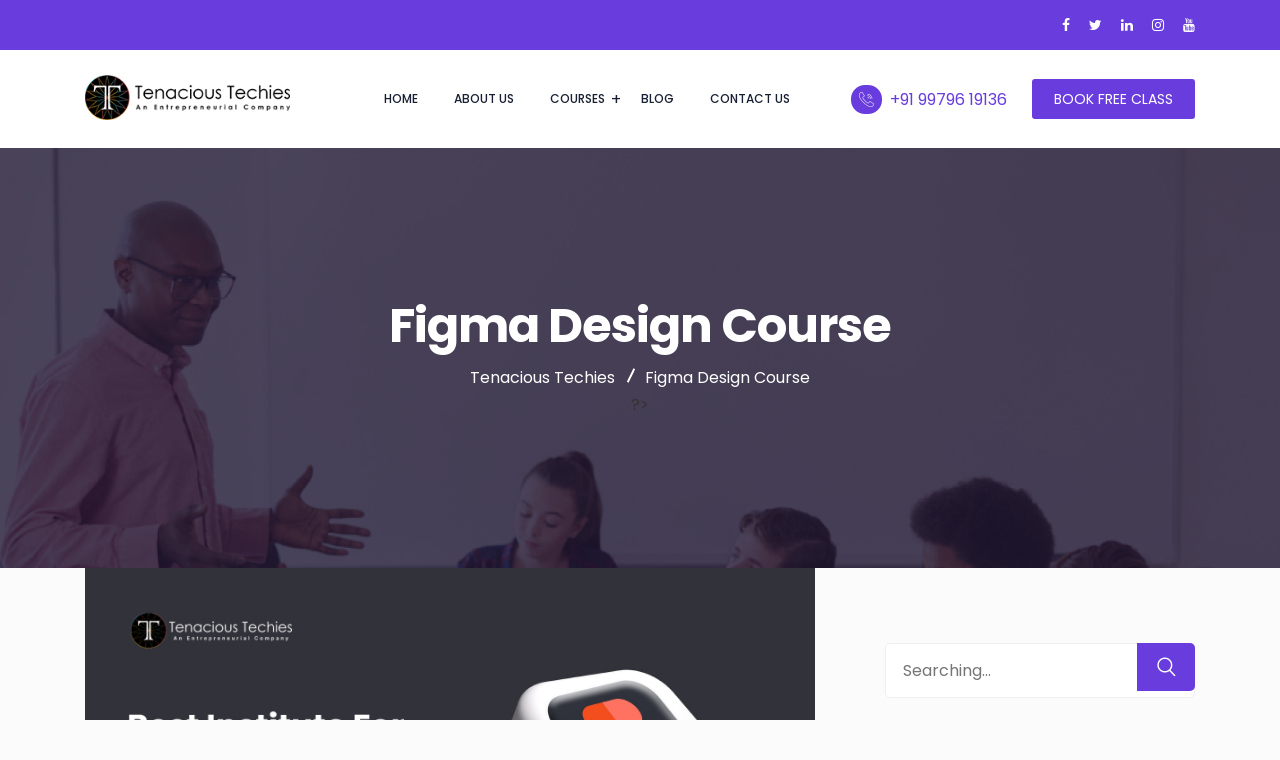

--- FILE ---
content_type: text/html; charset=UTF-8
request_url: https://tenacioustechies.in/tag/figma-design-course/
body_size: 30142
content:
<!DOCTYPE html>
<html lang="en-US">
<head>
<meta charset="UTF-8">
<meta name="viewport" content="width=device-width, initial-scale=1">
<link rel="profile" href="//gmpg.org/xfn/11">
<meta name='robots' content='index, follow, max-image-preview:large, max-snippet:-1, max-video-preview:-1' />

	<!-- This site is optimized with the Yoast SEO plugin v24.5 - https://yoast.com/wordpress/plugins/seo/ -->
	<title>Figma Design Course Archives - Tenacious Techies</title>
	<link rel="canonical" href="https://tenacioustechies.in/tag/figma-design-course/" />
	<meta property="og:locale" content="en_US" />
	<meta property="og:type" content="article" />
	<meta property="og:title" content="Figma Design Course Archives - Tenacious Techies" />
	<meta property="og:url" content="https://tenacioustechies.in/tag/figma-design-course/" />
	<meta property="og:site_name" content="Tenacious Techies" />
	<meta name="twitter:card" content="summary_large_image" />
	<script type="application/ld+json" class="yoast-schema-graph">{"@context":"https://schema.org","@graph":[{"@type":"CollectionPage","@id":"https://tenacioustechies.in/tag/figma-design-course/","url":"https://tenacioustechies.in/tag/figma-design-course/","name":"Figma Design Course Archives - Tenacious Techies","isPartOf":{"@id":"https://tenacioustechies.in/#website"},"primaryImageOfPage":{"@id":"https://tenacioustechies.in/tag/figma-design-course/#primaryimage"},"image":{"@id":"https://tenacioustechies.in/tag/figma-design-course/#primaryimage"},"thumbnailUrl":"https://tenacioustechies.in/wp-content/uploads/2022/01/Best-Institute-For-Figma-Design-Course-in-Surat.jpg","breadcrumb":{"@id":"https://tenacioustechies.in/tag/figma-design-course/#breadcrumb"},"inLanguage":"en-US"},{"@type":"ImageObject","inLanguage":"en-US","@id":"https://tenacioustechies.in/tag/figma-design-course/#primaryimage","url":"https://tenacioustechies.in/wp-content/uploads/2022/01/Best-Institute-For-Figma-Design-Course-in-Surat.jpg","contentUrl":"https://tenacioustechies.in/wp-content/uploads/2022/01/Best-Institute-For-Figma-Design-Course-in-Surat.jpg","width":815,"height":460,"caption":"Best Institute for Figma Design Course in Surat"},{"@type":"BreadcrumbList","@id":"https://tenacioustechies.in/tag/figma-design-course/#breadcrumb","itemListElement":[{"@type":"ListItem","position":1,"name":"Home","item":"https://tenacioustechies.in/"},{"@type":"ListItem","position":2,"name":"Figma Design Course"}]},{"@type":"WebSite","@id":"https://tenacioustechies.in/#website","url":"https://tenacioustechies.in/","name":"Tenacious Techies","description":"No 1 Digital Marketing Training and Development Centre in Surat | Tenacious Techies","publisher":{"@id":"https://tenacioustechies.in/#organization"},"potentialAction":[{"@type":"SearchAction","target":{"@type":"EntryPoint","urlTemplate":"https://tenacioustechies.in/?s={search_term_string}"},"query-input":{"@type":"PropertyValueSpecification","valueRequired":true,"valueName":"search_term_string"}}],"inLanguage":"en-US"},{"@type":"Organization","@id":"https://tenacioustechies.in/#organization","name":"Tenacious Techies - Training Centre","url":"https://tenacioustechies.in/","logo":{"@type":"ImageObject","inLanguage":"en-US","@id":"https://tenacioustechies.in/#/schema/logo/image/","url":"https://tenacioustechies.in/wp-content/uploads/2021/05/logo.png","contentUrl":"https://tenacioustechies.in/wp-content/uploads/2021/05/logo.png","width":250,"height":55,"caption":"Tenacious Techies - Training Centre"},"image":{"@id":"https://tenacioustechies.in/#/schema/logo/image/"}}]}</script>
	<!-- / Yoast SEO plugin. -->


<link rel='dns-prefetch' href='//cdn.jsdelivr.net' />
<link rel='dns-prefetch' href='//cdn.datatables.net' />
<link rel='dns-prefetch' href='//fonts.googleapis.com' />
<link rel='dns-prefetch' href='//www.googletagmanager.com' />
<link rel='preconnect' href='https://fonts.gstatic.com' crossorigin />
<link rel="alternate" type="application/rss+xml" title="Tenacious Techies &raquo; Feed" href="https://tenacioustechies.in/feed/" />
<link rel="alternate" type="application/rss+xml" title="Tenacious Techies &raquo; Comments Feed" href="https://tenacioustechies.in/comments/feed/" />
<link rel="alternate" type="application/rss+xml" title="Tenacious Techies &raquo; Figma Design Course Tag Feed" href="https://tenacioustechies.in/tag/figma-design-course/feed/" />
<link rel="alternate" type="application/rss+xml" title="Tenacious Techies &raquo; Stories Feed" href="https://tenacioustechies.in/web-stories/feed/"><style id='wp-img-auto-sizes-contain-inline-css' type='text/css'>
img:is([sizes=auto i],[sizes^="auto," i]){contain-intrinsic-size:3000px 1500px}
/*# sourceURL=wp-img-auto-sizes-contain-inline-css */
</style>
<style id='wp-emoji-styles-inline-css' type='text/css'>

	img.wp-smiley, img.emoji {
		display: inline !important;
		border: none !important;
		box-shadow: none !important;
		height: 1em !important;
		width: 1em !important;
		margin: 0 0.07em !important;
		vertical-align: -0.1em !important;
		background: none !important;
		padding: 0 !important;
	}
/*# sourceURL=wp-emoji-styles-inline-css */
</style>
<link rel='stylesheet' id='wp-block-library-css' href='https://tenacioustechies.in/wp-includes/css/dist/block-library/style.min.css?ver=ac799217b8d8d53904af436f96a86be4' type='text/css' media='all' />
<style id='wp-block-heading-inline-css' type='text/css'>
h1:where(.wp-block-heading).has-background,h2:where(.wp-block-heading).has-background,h3:where(.wp-block-heading).has-background,h4:where(.wp-block-heading).has-background,h5:where(.wp-block-heading).has-background,h6:where(.wp-block-heading).has-background{padding:1.25em 2.375em}h1.has-text-align-left[style*=writing-mode]:where([style*=vertical-lr]),h1.has-text-align-right[style*=writing-mode]:where([style*=vertical-rl]),h2.has-text-align-left[style*=writing-mode]:where([style*=vertical-lr]),h2.has-text-align-right[style*=writing-mode]:where([style*=vertical-rl]),h3.has-text-align-left[style*=writing-mode]:where([style*=vertical-lr]),h3.has-text-align-right[style*=writing-mode]:where([style*=vertical-rl]),h4.has-text-align-left[style*=writing-mode]:where([style*=vertical-lr]),h4.has-text-align-right[style*=writing-mode]:where([style*=vertical-rl]),h5.has-text-align-left[style*=writing-mode]:where([style*=vertical-lr]),h5.has-text-align-right[style*=writing-mode]:where([style*=vertical-rl]),h6.has-text-align-left[style*=writing-mode]:where([style*=vertical-lr]),h6.has-text-align-right[style*=writing-mode]:where([style*=vertical-rl]){rotate:180deg}
/*# sourceURL=https://tenacioustechies.in/wp-includes/blocks/heading/style.min.css */
</style>
<style id='wp-block-paragraph-inline-css' type='text/css'>
.is-small-text{font-size:.875em}.is-regular-text{font-size:1em}.is-large-text{font-size:2.25em}.is-larger-text{font-size:3em}.has-drop-cap:not(:focus):first-letter{float:left;font-size:8.4em;font-style:normal;font-weight:100;line-height:.68;margin:.05em .1em 0 0;text-transform:uppercase}body.rtl .has-drop-cap:not(:focus):first-letter{float:none;margin-left:.1em}p.has-drop-cap.has-background{overflow:hidden}:root :where(p.has-background){padding:1.25em 2.375em}:where(p.has-text-color:not(.has-link-color)) a{color:inherit}p.has-text-align-left[style*="writing-mode:vertical-lr"],p.has-text-align-right[style*="writing-mode:vertical-rl"]{rotate:180deg}
/*# sourceURL=https://tenacioustechies.in/wp-includes/blocks/paragraph/style.min.css */
</style>
<link rel='stylesheet' id='wc-blocks-style-css' href='https://tenacioustechies.in/wp-content/plugins/woocommerce/assets/client/blocks/wc-blocks.css?ver=wc-9.1.5' type='text/css' media='all' />
<style id='global-styles-inline-css' type='text/css'>
:root{--wp--preset--aspect-ratio--square: 1;--wp--preset--aspect-ratio--4-3: 4/3;--wp--preset--aspect-ratio--3-4: 3/4;--wp--preset--aspect-ratio--3-2: 3/2;--wp--preset--aspect-ratio--2-3: 2/3;--wp--preset--aspect-ratio--16-9: 16/9;--wp--preset--aspect-ratio--9-16: 9/16;--wp--preset--color--black: #000000;--wp--preset--color--cyan-bluish-gray: #abb8c3;--wp--preset--color--white: #ffffff;--wp--preset--color--pale-pink: #f78da7;--wp--preset--color--vivid-red: #cf2e2e;--wp--preset--color--luminous-vivid-orange: #ff6900;--wp--preset--color--luminous-vivid-amber: #fcb900;--wp--preset--color--light-green-cyan: #7bdcb5;--wp--preset--color--vivid-green-cyan: #00d084;--wp--preset--color--pale-cyan-blue: #8ed1fc;--wp--preset--color--vivid-cyan-blue: #0693e3;--wp--preset--color--vivid-purple: #9b51e0;--wp--preset--gradient--vivid-cyan-blue-to-vivid-purple: linear-gradient(135deg,rgb(6,147,227) 0%,rgb(155,81,224) 100%);--wp--preset--gradient--light-green-cyan-to-vivid-green-cyan: linear-gradient(135deg,rgb(122,220,180) 0%,rgb(0,208,130) 100%);--wp--preset--gradient--luminous-vivid-amber-to-luminous-vivid-orange: linear-gradient(135deg,rgb(252,185,0) 0%,rgb(255,105,0) 100%);--wp--preset--gradient--luminous-vivid-orange-to-vivid-red: linear-gradient(135deg,rgb(255,105,0) 0%,rgb(207,46,46) 100%);--wp--preset--gradient--very-light-gray-to-cyan-bluish-gray: linear-gradient(135deg,rgb(238,238,238) 0%,rgb(169,184,195) 100%);--wp--preset--gradient--cool-to-warm-spectrum: linear-gradient(135deg,rgb(74,234,220) 0%,rgb(151,120,209) 20%,rgb(207,42,186) 40%,rgb(238,44,130) 60%,rgb(251,105,98) 80%,rgb(254,248,76) 100%);--wp--preset--gradient--blush-light-purple: linear-gradient(135deg,rgb(255,206,236) 0%,rgb(152,150,240) 100%);--wp--preset--gradient--blush-bordeaux: linear-gradient(135deg,rgb(254,205,165) 0%,rgb(254,45,45) 50%,rgb(107,0,62) 100%);--wp--preset--gradient--luminous-dusk: linear-gradient(135deg,rgb(255,203,112) 0%,rgb(199,81,192) 50%,rgb(65,88,208) 100%);--wp--preset--gradient--pale-ocean: linear-gradient(135deg,rgb(255,245,203) 0%,rgb(182,227,212) 50%,rgb(51,167,181) 100%);--wp--preset--gradient--electric-grass: linear-gradient(135deg,rgb(202,248,128) 0%,rgb(113,206,126) 100%);--wp--preset--gradient--midnight: linear-gradient(135deg,rgb(2,3,129) 0%,rgb(40,116,252) 100%);--wp--preset--font-size--small: 13px;--wp--preset--font-size--medium: 20px;--wp--preset--font-size--large: 36px;--wp--preset--font-size--x-large: 42px;--wp--preset--font-family--inter: "Inter", sans-serif;--wp--preset--font-family--cardo: Cardo;--wp--preset--spacing--20: 0.44rem;--wp--preset--spacing--30: 0.67rem;--wp--preset--spacing--40: 1rem;--wp--preset--spacing--50: 1.5rem;--wp--preset--spacing--60: 2.25rem;--wp--preset--spacing--70: 3.38rem;--wp--preset--spacing--80: 5.06rem;--wp--preset--shadow--natural: 6px 6px 9px rgba(0, 0, 0, 0.2);--wp--preset--shadow--deep: 12px 12px 50px rgba(0, 0, 0, 0.4);--wp--preset--shadow--sharp: 6px 6px 0px rgba(0, 0, 0, 0.2);--wp--preset--shadow--outlined: 6px 6px 0px -3px rgb(255, 255, 255), 6px 6px rgb(0, 0, 0);--wp--preset--shadow--crisp: 6px 6px 0px rgb(0, 0, 0);}:where(.is-layout-flex){gap: 0.5em;}:where(.is-layout-grid){gap: 0.5em;}body .is-layout-flex{display: flex;}.is-layout-flex{flex-wrap: wrap;align-items: center;}.is-layout-flex > :is(*, div){margin: 0;}body .is-layout-grid{display: grid;}.is-layout-grid > :is(*, div){margin: 0;}:where(.wp-block-columns.is-layout-flex){gap: 2em;}:where(.wp-block-columns.is-layout-grid){gap: 2em;}:where(.wp-block-post-template.is-layout-flex){gap: 1.25em;}:where(.wp-block-post-template.is-layout-grid){gap: 1.25em;}.has-black-color{color: var(--wp--preset--color--black) !important;}.has-cyan-bluish-gray-color{color: var(--wp--preset--color--cyan-bluish-gray) !important;}.has-white-color{color: var(--wp--preset--color--white) !important;}.has-pale-pink-color{color: var(--wp--preset--color--pale-pink) !important;}.has-vivid-red-color{color: var(--wp--preset--color--vivid-red) !important;}.has-luminous-vivid-orange-color{color: var(--wp--preset--color--luminous-vivid-orange) !important;}.has-luminous-vivid-amber-color{color: var(--wp--preset--color--luminous-vivid-amber) !important;}.has-light-green-cyan-color{color: var(--wp--preset--color--light-green-cyan) !important;}.has-vivid-green-cyan-color{color: var(--wp--preset--color--vivid-green-cyan) !important;}.has-pale-cyan-blue-color{color: var(--wp--preset--color--pale-cyan-blue) !important;}.has-vivid-cyan-blue-color{color: var(--wp--preset--color--vivid-cyan-blue) !important;}.has-vivid-purple-color{color: var(--wp--preset--color--vivid-purple) !important;}.has-black-background-color{background-color: var(--wp--preset--color--black) !important;}.has-cyan-bluish-gray-background-color{background-color: var(--wp--preset--color--cyan-bluish-gray) !important;}.has-white-background-color{background-color: var(--wp--preset--color--white) !important;}.has-pale-pink-background-color{background-color: var(--wp--preset--color--pale-pink) !important;}.has-vivid-red-background-color{background-color: var(--wp--preset--color--vivid-red) !important;}.has-luminous-vivid-orange-background-color{background-color: var(--wp--preset--color--luminous-vivid-orange) !important;}.has-luminous-vivid-amber-background-color{background-color: var(--wp--preset--color--luminous-vivid-amber) !important;}.has-light-green-cyan-background-color{background-color: var(--wp--preset--color--light-green-cyan) !important;}.has-vivid-green-cyan-background-color{background-color: var(--wp--preset--color--vivid-green-cyan) !important;}.has-pale-cyan-blue-background-color{background-color: var(--wp--preset--color--pale-cyan-blue) !important;}.has-vivid-cyan-blue-background-color{background-color: var(--wp--preset--color--vivid-cyan-blue) !important;}.has-vivid-purple-background-color{background-color: var(--wp--preset--color--vivid-purple) !important;}.has-black-border-color{border-color: var(--wp--preset--color--black) !important;}.has-cyan-bluish-gray-border-color{border-color: var(--wp--preset--color--cyan-bluish-gray) !important;}.has-white-border-color{border-color: var(--wp--preset--color--white) !important;}.has-pale-pink-border-color{border-color: var(--wp--preset--color--pale-pink) !important;}.has-vivid-red-border-color{border-color: var(--wp--preset--color--vivid-red) !important;}.has-luminous-vivid-orange-border-color{border-color: var(--wp--preset--color--luminous-vivid-orange) !important;}.has-luminous-vivid-amber-border-color{border-color: var(--wp--preset--color--luminous-vivid-amber) !important;}.has-light-green-cyan-border-color{border-color: var(--wp--preset--color--light-green-cyan) !important;}.has-vivid-green-cyan-border-color{border-color: var(--wp--preset--color--vivid-green-cyan) !important;}.has-pale-cyan-blue-border-color{border-color: var(--wp--preset--color--pale-cyan-blue) !important;}.has-vivid-cyan-blue-border-color{border-color: var(--wp--preset--color--vivid-cyan-blue) !important;}.has-vivid-purple-border-color{border-color: var(--wp--preset--color--vivid-purple) !important;}.has-vivid-cyan-blue-to-vivid-purple-gradient-background{background: var(--wp--preset--gradient--vivid-cyan-blue-to-vivid-purple) !important;}.has-light-green-cyan-to-vivid-green-cyan-gradient-background{background: var(--wp--preset--gradient--light-green-cyan-to-vivid-green-cyan) !important;}.has-luminous-vivid-amber-to-luminous-vivid-orange-gradient-background{background: var(--wp--preset--gradient--luminous-vivid-amber-to-luminous-vivid-orange) !important;}.has-luminous-vivid-orange-to-vivid-red-gradient-background{background: var(--wp--preset--gradient--luminous-vivid-orange-to-vivid-red) !important;}.has-very-light-gray-to-cyan-bluish-gray-gradient-background{background: var(--wp--preset--gradient--very-light-gray-to-cyan-bluish-gray) !important;}.has-cool-to-warm-spectrum-gradient-background{background: var(--wp--preset--gradient--cool-to-warm-spectrum) !important;}.has-blush-light-purple-gradient-background{background: var(--wp--preset--gradient--blush-light-purple) !important;}.has-blush-bordeaux-gradient-background{background: var(--wp--preset--gradient--blush-bordeaux) !important;}.has-luminous-dusk-gradient-background{background: var(--wp--preset--gradient--luminous-dusk) !important;}.has-pale-ocean-gradient-background{background: var(--wp--preset--gradient--pale-ocean) !important;}.has-electric-grass-gradient-background{background: var(--wp--preset--gradient--electric-grass) !important;}.has-midnight-gradient-background{background: var(--wp--preset--gradient--midnight) !important;}.has-small-font-size{font-size: var(--wp--preset--font-size--small) !important;}.has-medium-font-size{font-size: var(--wp--preset--font-size--medium) !important;}.has-large-font-size{font-size: var(--wp--preset--font-size--large) !important;}.has-x-large-font-size{font-size: var(--wp--preset--font-size--x-large) !important;}
/*# sourceURL=global-styles-inline-css */
</style>

<style id='classic-theme-styles-inline-css' type='text/css'>
/*! This file is auto-generated */
.wp-block-button__link{color:#fff;background-color:#32373c;border-radius:9999px;box-shadow:none;text-decoration:none;padding:calc(.667em + 2px) calc(1.333em + 2px);font-size:1.125em}.wp-block-file__button{background:#32373c;color:#fff;text-decoration:none}
/*# sourceURL=/wp-includes/css/classic-themes.min.css */
</style>
<link rel='stylesheet' id='contact-form-7-css' href='https://tenacioustechies.in/wp-content/plugins/contact-form-7/includes/css/styles.css?ver=6.0.4' type='text/css' media='all' />
<style id='contact-form-7-inline-css' type='text/css'>
.wpcf7 .wpcf7-recaptcha iframe {margin-bottom: 0;}.wpcf7 .wpcf7-recaptcha[data-align="center"] > div {margin: 0 auto;}.wpcf7 .wpcf7-recaptcha[data-align="right"] > div {margin: 0 0 0 auto;}
/*# sourceURL=contact-form-7-inline-css */
</style>
<link rel='stylesheet' id='country-code-selector-css' href='https://cdn.jsdelivr.net/npm/intl-tel-input@18.1.1/build/css/intlTelInput.css?ver=1.7' type='text/css' media='all' />
<link rel='stylesheet' id='nbcpf-intlTelInput-style-css' href='https://tenacioustechies.in/wp-content/plugins/country-phone-field-contact-form-7/assets/css/intlTelInput.min.css?ver=ac799217b8d8d53904af436f96a86be4' type='text/css' media='all' />
<link rel='stylesheet' id='nbcpf-countryFlag-style-css' href='https://tenacioustechies.in/wp-content/plugins/country-phone-field-contact-form-7/assets/css/countrySelect.min.css?ver=ac799217b8d8d53904af436f96a86be4' type='text/css' media='all' />
<link rel='stylesheet' id='collapscore-css-css' href='https://tenacioustechies.in/wp-content/plugins/jquery-collapse-o-matic/css/core_style.css?ver=1.0' type='text/css' media='all' />
<link rel='stylesheet' id='dashicons-css' href='https://tenacioustechies.in/wp-includes/css/dashicons.min.css?ver=ac799217b8d8d53904af436f96a86be4' type='text/css' media='all' />
<link rel='stylesheet' id='post-views-counter-frontend-css' href='https://tenacioustechies.in/wp-content/plugins/post-views-counter/css/frontend.min.css?ver=1.5.1' type='text/css' media='all' />
<link rel='stylesheet' id='rs-plugin-settings-css' href='https://tenacioustechies.in/wp-content/plugins/revslider/public/assets/css/rs6.css?ver=6.4.8' type='text/css' media='all' />
<style id='rs-plugin-settings-inline-css' type='text/css'>
#rs-demo-id {}
/*# sourceURL=rs-plugin-settings-inline-css */
</style>
<link rel='stylesheet' id='woocommerce-layout-css' href='https://tenacioustechies.in/wp-content/plugins/woocommerce/assets/css/woocommerce-layout.css?ver=9.1.5' type='text/css' media='all' />
<link rel='stylesheet' id='woocommerce-smallscreen-css' href='https://tenacioustechies.in/wp-content/plugins/woocommerce/assets/css/woocommerce-smallscreen.css?ver=9.1.5' type='text/css' media='only screen and (max-width: 768px)' />
<link rel='stylesheet' id='woocommerce-general-css' href='https://tenacioustechies.in/wp-content/plugins/woocommerce/assets/css/woocommerce.css?ver=9.1.5' type='text/css' media='all' />
<style id='woocommerce-inline-inline-css' type='text/css'>
.woocommerce form .form-row .required { visibility: visible; }
/*# sourceURL=woocommerce-inline-inline-css */
</style>
<link rel='stylesheet' id='9ebcbd36b-css' href='https://tenacioustechies.in/wp-content/uploads/essential-addons-elementor/734e5f942.min.css?ver=1768027996' type='text/css' media='all' />
<link rel='stylesheet' id='bootstrap-css' href='https://tenacioustechies.in/wp-content/plugins/rselements/assets/css/bootstrap.min.css?ver=ac799217b8d8d53904af436f96a86be4' type='text/css' media='all' />
<link rel='stylesheet' id='magnific-popup-css' href='https://tenacioustechies.in/wp-content/plugins/rselements/assets/css/magnific-popup.css?ver=ac799217b8d8d53904af436f96a86be4' type='text/css' media='all' />
<link rel='stylesheet' id='font-awesome-latest-css' href='https://tenacioustechies.in/wp-content/plugins/rselements/assets/css/fontawesome.css?ver=ac799217b8d8d53904af436f96a86be4' type='text/css' media='all' />
<link rel='stylesheet' id='slick-css' href='https://tenacioustechies.in/wp-content/plugins/rselements/assets/css/slick.css?ver=ac799217b8d8d53904af436f96a86be4' type='text/css' media='all' />
<link rel='stylesheet' id='slick-theme-css' href='https://tenacioustechies.in/wp-content/plugins/rselements/assets/css/slick-theme.css?ver=ac799217b8d8d53904af436f96a86be4' type='text/css' media='all' />
<link rel='stylesheet' id='brands-css' href='https://tenacioustechies.in/wp-content/plugins/rselements/assets/css/brands.css?ver=ac799217b8d8d53904af436f96a86be4' type='text/css' media='all' />
<link rel='stylesheet' id='solid-css' href='https://tenacioustechies.in/wp-content/plugins/rselements/assets/css/solid.css?ver=ac799217b8d8d53904af436f96a86be4' type='text/css' media='all' />
<link rel='stylesheet' id='rsaddons-floaticon-css' href='https://tenacioustechies.in/wp-content/plugins/rselements/assets/fonts/flaticon.css?ver=ac799217b8d8d53904af436f96a86be4' type='text/css' media='all' />
<link rel='stylesheet' id='headding-title-css' href='https://tenacioustechies.in/wp-content/plugins/rselements/assets/css/headding-title.css?ver=ac799217b8d8d53904af436f96a86be4' type='text/css' media='all' />
<link rel='stylesheet' id='dataTables-css' href='//cdn.datatables.net/1.10.20/css/jquery.dataTables.min.css?ver=ac799217b8d8d53904af436f96a86be4' type='text/css' media='all' />
<link rel='stylesheet' id='ddbeforeandafter-css' href='https://tenacioustechies.in/wp-content/plugins/rselements/assets/css/ddbeforeandafter.css?ver=ac799217b8d8d53904af436f96a86be4' type='text/css' media='all' />
<link rel='stylesheet' id='boostrap-css' href='https://tenacioustechies.in/wp-content/themes/educavo/assets/css/bootstrap.min.css?ver=ac799217b8d8d53904af436f96a86be4' type='text/css' media='all' />
<link rel='stylesheet' id='font-awesome-all-css' href='https://tenacioustechies.in/wp-content/themes/educavo/assets/css/font-awesome.min.all.css?ver=ac799217b8d8d53904af436f96a86be4' type='text/css' media='all' />
<link rel='stylesheet' id='font-awesome-css' href='https://tenacioustechies.in/wp-content/plugins/elementor/assets/lib/font-awesome/css/font-awesome.min.css?ver=4.7.0' type='text/css' media='all' />
<link rel='stylesheet' id='flaticon-css' href='https://tenacioustechies.in/wp-content/themes/educavo/assets/css/flaticon.css?ver=ac799217b8d8d53904af436f96a86be4' type='text/css' media='all' />
<link rel='stylesheet' id='animate-css' href='https://tenacioustechies.in/wp-content/themes/educavo/assets/css/animate.css?ver=ac799217b8d8d53904af436f96a86be4' type='text/css' media='all' />
<link rel='stylesheet' id='owl-carousel-css' href='https://tenacioustechies.in/wp-content/themes/educavo/assets/css/owl.carousel.css?ver=ac799217b8d8d53904af436f96a86be4' type='text/css' media='all' />
<link rel='stylesheet' id='educavo-style-default-css' href='https://tenacioustechies.in/wp-content/themes/educavo/assets/css/default.css?ver=ac799217b8d8d53904af436f96a86be4' type='text/css' media='all' />
<link rel='stylesheet' id='educavo-style-custom-css' href='https://tenacioustechies.in/wp-content/themes/educavo/assets/css/custom.css?ver=ac799217b8d8d53904af436f96a86be4' type='text/css' media='all' />
<link rel='stylesheet' id='educavo-gutenberg-custom-css' href='https://tenacioustechies.in/wp-content/themes/educavo/assets/css/gutenberg-custom.css?ver=ac799217b8d8d53904af436f96a86be4' type='text/css' media='all' />
<link rel='stylesheet' id='educavo-style-responsive-css' href='https://tenacioustechies.in/wp-content/themes/educavo/assets/css/responsive.css?ver=ac799217b8d8d53904af436f96a86be4' type='text/css' media='all' />
<link rel='stylesheet' id='childstyle-css' href='https://tenacioustechies.in/wp-content/themes/educavo/style.css?ver=ac799217b8d8d53904af436f96a86be4' type='text/css' media='all' />
<link rel='stylesheet' id='educavo-style-css' href='https://tenacioustechies.in/wp-content/themes/educavo-child/style.css?ver=1.0.1626316418' type='text/css' media='all' />
<link rel='stylesheet' id='studio-fonts-css' href='//fonts.googleapis.com/css?family=Rubik%3A300%2C400%2C500%2C600%2C700%2C900%7CNunito%3A300%2C400%2C500%2C600%2C700%2C900&#038;ver=1.0.0' type='text/css' media='all' />
<link rel='stylesheet' id='popupaoc-public-style-css' href='https://tenacioustechies.in/wp-content/plugins/popup-anything-on-click/assets/css/popupaoc-public.css?ver=2.8.6' type='text/css' media='all' />
<link rel='stylesheet' id='ekit-widget-styles-css' href='https://tenacioustechies.in/wp-content/plugins/elementskit-lite/widgets/init/assets/css/widget-styles.css?ver=3.4.4' type='text/css' media='all' />
<link rel='stylesheet' id='ekit-responsive-css' href='https://tenacioustechies.in/wp-content/plugins/elementskit-lite/widgets/init/assets/css/responsive.css?ver=3.4.4' type='text/css' media='all' />
<link rel="preload" as="style" href="https://fonts.googleapis.com/css?family=Poppins:100,200,300,400,500,600,700,800,900,100italic,200italic,300italic,400italic,500italic,600italic,700italic,800italic,900italic&#038;display=swap&#038;ver=1761651815" /><link rel="stylesheet" href="https://fonts.googleapis.com/css?family=Poppins:100,200,300,400,500,600,700,800,900,100italic,200italic,300italic,400italic,500italic,600italic,700italic,800italic,900italic&#038;display=swap&#038;ver=1761651815" media="print" onload="this.media='all'"><noscript><link rel="stylesheet" href="https://fonts.googleapis.com/css?family=Poppins:100,200,300,400,500,600,700,800,900,100italic,200italic,300italic,400italic,500italic,600italic,700italic,800italic,900italic&#038;display=swap&#038;ver=1761651815" /></noscript><link rel='stylesheet' id='learnpress-widgets-css' href='https://tenacioustechies.in/wp-content/plugins/learnpress/assets/css/widgets.min.css?ver=4.1.7.3.2' type='text/css' media='all' />
<script type="text/javascript" src="https://tenacioustechies.in/wp-includes/js/jquery/jquery.min.js?ver=3.7.1" id="jquery-core-js"></script>
<script type="text/javascript" src="https://tenacioustechies.in/wp-includes/js/jquery/jquery-migrate.min.js?ver=3.4.1" id="jquery-migrate-js"></script>
<script type="text/javascript" src="https://cdn.jsdelivr.net/npm/intl-tel-input@18.1.1/build/js/intlTelInput.min.js?ver=1.7" id="country-code-selector-js"></script>
<script type="text/javascript" src="https://tenacioustechies.in/wp-content/plugins/revslider/public/assets/js/rbtools.min.js?ver=6.4.5" id="tp-tools-js"></script>
<script type="text/javascript" src="https://tenacioustechies.in/wp-content/plugins/revslider/public/assets/js/rs6.min.js?ver=6.4.8" id="revmin-js"></script>
<script type="text/javascript" src="https://tenacioustechies.in/wp-content/plugins/woocommerce/assets/js/jquery-blockui/jquery.blockUI.min.js?ver=2.7.0-wc.9.1.5" id="jquery-blockui-js" defer="defer" data-wp-strategy="defer"></script>
<script type="text/javascript" id="wc-add-to-cart-js-extra">
/* <![CDATA[ */
var wc_add_to_cart_params = {"ajax_url":"/wp-admin/admin-ajax.php","wc_ajax_url":"/?wc-ajax=%%endpoint%%","i18n_view_cart":"View cart","cart_url":"https://tenacioustechies.in/cart/","is_cart":"","cart_redirect_after_add":"no"};
//# sourceURL=wc-add-to-cart-js-extra
/* ]]> */
</script>
<script type="text/javascript" src="https://tenacioustechies.in/wp-content/plugins/woocommerce/assets/js/frontend/add-to-cart.min.js?ver=9.1.5" id="wc-add-to-cart-js" defer="defer" data-wp-strategy="defer"></script>
<script type="text/javascript" src="https://tenacioustechies.in/wp-content/plugins/woocommerce/assets/js/js-cookie/js.cookie.min.js?ver=2.1.4-wc.9.1.5" id="js-cookie-js" defer="defer" data-wp-strategy="defer"></script>
<script type="text/javascript" id="woocommerce-js-extra">
/* <![CDATA[ */
var woocommerce_params = {"ajax_url":"/wp-admin/admin-ajax.php","wc_ajax_url":"/?wc-ajax=%%endpoint%%"};
//# sourceURL=woocommerce-js-extra
/* ]]> */
</script>
<script type="text/javascript" src="https://tenacioustechies.in/wp-content/plugins/woocommerce/assets/js/frontend/woocommerce.min.js?ver=9.1.5" id="woocommerce-js" defer="defer" data-wp-strategy="defer"></script>
<script type="text/javascript" src="https://tenacioustechies.in/wp-content/plugins/rselements/assets/js/frontend.js?ver=1" id="rsaddons-frontend-pro-js"></script>
<link rel="https://api.w.org/" href="https://tenacioustechies.in/wp-json/" /><link rel="alternate" title="JSON" type="application/json" href="https://tenacioustechies.in/wp-json/wp/v2/tags/192" /><link rel="EditURI" type="application/rsd+xml" title="RSD" href="https://tenacioustechies.in/xmlrpc.php?rsd" />
<meta name="generator" content="Redux 4.5.6" /><meta name="generator" content="Site Kit by Google 1.147.0" /><meta name="google-site-verification" content="UJ0yf3A5TSyPtP3v8ddXmtOwoc9eDhnG4DseDjD9Xbg" />
<!-- Global site tag (gtag.js) - Google Analytics -->
<script async src="https://www.googletagmanager.com/gtag/js?id=G-9WKQW24F69"></script>
<script>
  window.dataLayer = window.dataLayer || [];
  function gtag(){dataLayer.push(arguments);}
  gtag('js', new Date());

  gtag('config', 'G-9WKQW24F69');
</script>


<!-- Global site tag (gtag.js) - Google Ads: 10899580664 --> <script async src="https://www.googletagmanager.com/gtag/js?id=AW-10899580664"></script> <script> window.dataLayer = window.dataLayer || []; function gtag(){dataLayer.push(arguments);} gtag('js', new Date()); gtag('config', 'AW-10899580664'); </script>


<!-- Event snippet for Registration Page - Pop up lead conversion page --> <script> gtag('event', 'conversion', {'send_to': 'AW-10899580664/_8XxCLS-6b0DEPjNqc0o'}); </script>

<!-- Event snippet for calls from mobile device click to call conversion page In your html page, add the snippet and call gtag_report_conversion when someone clicks on the chosen link or button. --> <script> function gtag_report_conversion(url) { var callback = function () { if (typeof(url) != 'undefined') { window.location = url; } }; gtag('event', 'conversion', { 'send_to': 'AW-10899580664/QL_nCNyw670DEPjNqc0o', 'event_callback': callback }); return false; } </script>

<!-- Event snippet for Contact US Page Form conversion page --> <script> gtag('event', 'conversion', {'send_to': 'AW-10899580664/vge9CLmAtr0DEPjNqc0o'}); </script>

<script>
  window.addEventListener('load', function() {
    if (window.location.href.indexOf('/thank-you') != -1) {
      gtag('event', 'conversion', {
        'send_to': 'AW-10899580664/NUd6CKDqqcIDEPjNqc0o'
      });
    }
    jQuery('body').on('click', '[href*="tel:"]', function() {
      gtag('event', 'conversion', {
        'send_to': 'AW-10899580664/D7XfCKPqqcIDEPjNqc0o'
      });
    });

  });

</script>
		<style id="learn-press-custom-css">
			:root {
				--lp-primary-color: #ffb606;
				--lp-secondary-color: #442e66;
			}
		</style>

		<!-- Google tag (gtag.js) --><script async src="https://www.googletagmanager.com/gtag/js?id=UA-252972562-1"></script><script>  window.dataLayer = window.dataLayer || [];  function gtag(){dataLayer.push(arguments);}  gtag('js', new Date());  gtag('config', 'UA-252972562-1');</script>
	<noscript><style>.woocommerce-product-gallery{ opacity: 1 !important; }</style></noscript>
	<script id='nitro-telemetry-meta' nitro-exclude>window.NPTelemetryMetadata={missReason: (!window.NITROPACK_STATE ? 'cache not found' : 'hit'),pageType: 'post_tag',isEligibleForOptimization: true,}</script><script id='nitro-generic' nitro-exclude>(()=>{window.NitroPack=window.NitroPack||{coreVersion:"na",isCounted:!1};let e=document.createElement("script");if(e.src="https://nitroscripts.com/TbFmUfyRVjaDZcoduMxEaIydpQVWUFXy",e.async=!0,e.id="nitro-script",document.head.appendChild(e),!window.NitroPack.isCounted){window.NitroPack.isCounted=!0;let t=()=>{navigator.sendBeacon("https://to.getnitropack.com/p",JSON.stringify({siteId:"TbFmUfyRVjaDZcoduMxEaIydpQVWUFXy",url:window.location.href,isOptimized:!!window.IS_NITROPACK,coreVersion:"na",missReason:window.NPTelemetryMetadata?.missReason||"",pageType:window.NPTelemetryMetadata?.pageType||"",isEligibleForOptimization:!!window.NPTelemetryMetadata?.isEligibleForOptimization}))};(()=>{let e=()=>new Promise(e=>{"complete"===document.readyState?e():window.addEventListener("load",e)}),i=()=>new Promise(e=>{document.prerendering?document.addEventListener("prerenderingchange",e,{once:!0}):e()}),a=async()=>{await i(),await e(),t()};a()})(),window.addEventListener("pageshow",e=>{if(e.persisted){let i=document.prerendering||self.performance?.getEntriesByType?.("navigation")[0]?.activationStart>0;"visible"!==document.visibilityState||i||t()}})}})();</script><meta name="generator" content="Powered by Slider Revolution 6.4.8 - responsive, Mobile-Friendly Slider Plugin for WordPress with comfortable drag and drop interface." />
<style class='wp-fonts-local' type='text/css'>
@font-face{font-family:Inter;font-style:normal;font-weight:300 900;font-display:fallback;src:url('https://tenacioustechies.in/wp-content/plugins/woocommerce/assets/fonts/Inter-VariableFont_slnt,wght.woff2') format('woff2');font-stretch:normal;}
@font-face{font-family:Cardo;font-style:normal;font-weight:400;font-display:fallback;src:url('https://tenacioustechies.in/wp-content/plugins/woocommerce/assets/fonts/cardo_normal_400.woff2') format('woff2');}
</style>
<link rel="icon" href="https://tenacioustechies.in/wp-content/uploads/2021/05/cropped-flogo-32x32.png" sizes="32x32" />
<link rel="icon" href="https://tenacioustechies.in/wp-content/uploads/2021/05/cropped-flogo-192x192.png" sizes="192x192" />
<link rel="apple-touch-icon" href="https://tenacioustechies.in/wp-content/uploads/2021/05/cropped-flogo-180x180.png" />
<meta name="msapplication-TileImage" content="https://tenacioustechies.in/wp-content/uploads/2021/05/cropped-flogo-270x270.png" />
<script type="text/javascript">function setREVStartSize(e){
			//window.requestAnimationFrame(function() {				 
				window.RSIW = window.RSIW===undefined ? window.innerWidth : window.RSIW;	
				window.RSIH = window.RSIH===undefined ? window.innerHeight : window.RSIH;	
				try {								
					var pw = document.getElementById(e.c).parentNode.offsetWidth,
						newh;
					pw = pw===0 || isNaN(pw) ? window.RSIW : pw;
					e.tabw = e.tabw===undefined ? 0 : parseInt(e.tabw);
					e.thumbw = e.thumbw===undefined ? 0 : parseInt(e.thumbw);
					e.tabh = e.tabh===undefined ? 0 : parseInt(e.tabh);
					e.thumbh = e.thumbh===undefined ? 0 : parseInt(e.thumbh);
					e.tabhide = e.tabhide===undefined ? 0 : parseInt(e.tabhide);
					e.thumbhide = e.thumbhide===undefined ? 0 : parseInt(e.thumbhide);
					e.mh = e.mh===undefined || e.mh=="" || e.mh==="auto" ? 0 : parseInt(e.mh,0);		
					if(e.layout==="fullscreen" || e.l==="fullscreen") 						
						newh = Math.max(e.mh,window.RSIH);					
					else{					
						e.gw = Array.isArray(e.gw) ? e.gw : [e.gw];
						for (var i in e.rl) if (e.gw[i]===undefined || e.gw[i]===0) e.gw[i] = e.gw[i-1];					
						e.gh = e.el===undefined || e.el==="" || (Array.isArray(e.el) && e.el.length==0)? e.gh : e.el;
						e.gh = Array.isArray(e.gh) ? e.gh : [e.gh];
						for (var i in e.rl) if (e.gh[i]===undefined || e.gh[i]===0) e.gh[i] = e.gh[i-1];
											
						var nl = new Array(e.rl.length),
							ix = 0,						
							sl;					
						e.tabw = e.tabhide>=pw ? 0 : e.tabw;
						e.thumbw = e.thumbhide>=pw ? 0 : e.thumbw;
						e.tabh = e.tabhide>=pw ? 0 : e.tabh;
						e.thumbh = e.thumbhide>=pw ? 0 : e.thumbh;					
						for (var i in e.rl) nl[i] = e.rl[i]<window.RSIW ? 0 : e.rl[i];
						sl = nl[0];									
						for (var i in nl) if (sl>nl[i] && nl[i]>0) { sl = nl[i]; ix=i;}															
						var m = pw>(e.gw[ix]+e.tabw+e.thumbw) ? 1 : (pw-(e.tabw+e.thumbw)) / (e.gw[ix]);					
						newh =  (e.gh[ix] * m) + (e.tabh + e.thumbh);
					}				
					if(window.rs_init_css===undefined) window.rs_init_css = document.head.appendChild(document.createElement("style"));					
					document.getElementById(e.c).height = newh+"px";
					window.rs_init_css.innerHTML += "#"+e.c+"_wrapper { height: "+newh+"px }";				
				} catch(e){
					console.log("Failure at Presize of Slider:" + e)
				}					   
			//});
		  };</script>
		<style type="text/css" id="wp-custom-css">
			.main-contain #content, body.rs-pages-btm-gap .main-contain #content {
    padding-top: 0px !important;
    padding-bottom: 100px;
}		</style>
		<!-- Typography -->

<style>
		
	body{
		background:#FFFFFF;
		color:#333333 !important;
					font-family: Poppins !important;   
		 
	    font-size: 16px !important;
	}

			body.single-teams{
			background:#FFFFFF;
		}
	

	h1{
		 color:#1f1733;					font-family: Poppins;   
				font-size:45px;
				
					line-height:56px;
				
	}

	h2{
		color:#1f1733;
					font-family: Poppins;   
		 
		font-size:36px;
				
					line-height:40px			}

	h3{
		color:#101010 ;
					font-family: Poppins;   
		 
		font-size:28px;
				
					line-height:32px;
			}

	h4{
		color:#1f1733;
					font-family: Poppins;   
				font-size:20px;
				
					line-height:28px;
				
	}

	h5{
		color:#1f1733;
					font-family: Poppins;   
				font-size:20px;
				
					line-height:28px;
			}

	h6{
		color:#1f1733 ;
					font-family: Poppins;   
				font-size:18px;
				
					line-height:20px;
			}

	.menu-area .navbar ul li > a,
	.sidenav .widget_nav_menu ul li a{
							font-family: Poppins;   
				font-size:15px;
	}

	#rs-header .toolbar-area .toolbar-contact ul.rs-contact-info li,
	#rs-header .toolbar-area .toolbar-contact ul.rs-contact-info li a, 
	#rs-header .toolbar-area .toolbar-contact ul li a,
	#rs-header .toolbar-area .toolbar-contact ul li, #rs-header .toolbar-area{
		color:#FFFFFF;
	}


				#rs-header.header-transparent .toolbar-area .toolbar-contact ul.rs-contact-info li,
			#rs-header.header-transparent .toolbar-area .toolbar-contact ul.rs-contact-info li i,
			#rs-header.header-transparent .toolbar-area .toolbar-contact ul.rs-contact-info li a,
			#rs-header.header-style-4 .btn_quote .toolbar-sl-share ul li a
			{
				color: #FFFFFF			}
		
		

	
				#rs-footer{
			background-repeat:no-repeat !important;
		}
      

				#rs-footer{
			background-size:cover !important;
		}
    
				.rs-newsletter .newsletter-wrap{
			background:#171F32;
		}
    
				#rs-header .menu-sticky .menu-area, #rs-header.header-style3 .menu-sticky .menu-area{
			background:#FFFFFF;
		}
    

				.tops-btn .quote-buttons{
			background:#693CDE;
		}
    
				.tops-btn .quote-buttons{
			color:#FFFFFF;
		}
    
				.toolbar-area .toolbar-contact i, 
			.toolbar-area .opening i, 
			.toolbar-area .opening i:before, 
			.toolbar-area .toolbar-contact i:before{
			color:#FFFFFF;
		}
    				.toolbar-area .toolbar-sl-share i, 
			.toolbar-area .toolbar-sl-share i:before{
			color:#FFFFFF;
		}
    	

    			.toolbar-area .toolbar-sl-share i:hover, .toolbar-area .toolbar-sl-share a:hover i:before{
			color:#D1B7E2;
		}
    
    
    	
    	.menu-area .navbar ul li ul.sub-menu{
    		border-color:#693CDE;
    	}
    
    	
    	header#rs-header.header-style-4 .sidebarmenu-area{
    		background:#FFFFFF;
    	}
        	
    	.menu-wrap-off .inner-offcan .nav-link-container .close-button{
    		background:#693CDE;
    	}
    
				#rs-header .toolbar-area .toolbar-contact ul li,
			#rs-header.header-style5 .toolbar-area,
			#rs-header.header-style5 .toolbar-area .opening,
			#rs-header.header-style5 .toolbar-area .toolbar-contact ul li,
			#rs-header .toolbar-area .opening{
			border-color:#693CDE;
		}
    

	#rs-header .toolbar-area .toolbar-contact ul.rs-contact-info li a,
	#rs-header .toolbar-area .toolbar-contact ul li a,
	#rs-header .toolbar-area .tops-btn .btn_login a,
	#rs-header .toolbar-area .toolbar-contact ul li i,
	#rs-header .toolbar-area .toolbar-sl-share ul li a i{
		color:#FFFFFF;
	}

	#rs-header .toolbar-area .toolbar-contact ul.rs-contact-info li a:hover,
	#rs-header .toolbar-area .toolbar-sl-share ul li a.quote-buttons:hover,
	#rs-header .toolbar-area .toolbar-sl-share ul li a.quote-buttons:before,
	#rs-header .toolbar-area .toolbar-contact ul li a:hover,
	#rs-header .toolbar-area .tops-btn .btn_login a:hover, 
	#rs-header .toolbar-area .toolbar-sl-share ul li a i:hover{
		color:#FFFFFF;
	}
	#rs-header .toolbar-area{
		background:#693CDE;
	}

	
	.mobile-menu-container div ul > li.current_page_parent > a,
	#rs-header.header-transparent .menu-area .navbar ul li.current-menu-ancestor a, 
	#rs-header.header-transparent .menu-area .navbar ul li.current_page_item a,
	.menu-area .navbar ul.menu > li.current_page_item > a,
	.menu-area .navbar ul li.current-menu-ancestor a, .menu-area .navbar ul li.current_page_item a,
	.menu-area .navbar ul li ul.sub-menu > li.menu-item-has-children > a:before
	{
		color: #693CDE;
	}

	
	
	.menu-area .navbar ul > li.menu-item-has-children.hover-minimize > a:after{
		background: #693CDE !important;
	}	

	.menu-area .navbar ul > li.menu-item-has-children.hover-minimize:hover > a:after{
		background: #693CDE !important;
	}

	.menu-area .navbar ul li:hover a:before{
		color: #693CDE;
	}

	.menu-area .navbar ul li:hover > a,	
	.mobile-menu-container div ul li a:hover,	
	#rs-header.header-style5 .header-inner.menu-sticky.sticky .menu-area .navbar ul li:hover > a,
	#rs-header.header-style-4 .menu-area .menu li:hover > a,
	#rs-header .sticky_search:hover i::before,	
	#rs-header.header-style-4 .header-inner .menu-area .navbar ul li:hover a,
	#rs-header.header-style-4 .menu-area .navbar ul li:hover a:before,
	.menu-cart-area i:hover,
	#rs-header.header-style1 .category-menu .menu li:hover:after,
	#rs-header.header1.header-style1 .menu-area .navbar ul li:hover a,
	#rs-header.header-style-3.header-style-2 .sticky-wrapper .menu-area .navbar ul li:hover > a
	{
		color: #693CDE;
	}

	.nav-link-container .nav-menu-link:hover span,
	.single-header.header1.header-style1 .menu-area .navbar ul > li.menu-item-has-children.hover-minimize:hover > a::after{
		background: #693CDE;
	}

	.menu-area .navbar ul li a,	
	#rs-header .sticky_search i::before,
	.menu-cart-area i,
	#rs-header.header1.header-style1 .sticky_search i::before,
	#rs-header.header1.header-style1 .menu-area .navbar ul li a,
	body #rs-header.header-style-4.header-style7 .category-menu .menu li::after,
	body #rs-header.header-style-4.header-style6 .category-menu .menu li::after,
	#rs-header.header-style1.header1 .btn_apply a,	
	#rs-header.header-style1 .category-menu .menu li::after, 
	#rs-header.header-style-4 .category-menu .menu li::after,
	.menu-cart-area i, #rs-header.header-transparent .menu-area.dark .menu-cart-area i
	{
		color: #171F32; 
	}

	.nav-link-container .nav-menu-link span,
	#rs-header.header1.header-style1 .nav-link-container .nav-menu-link span, 
	#rs-header.header1.header-style1 .nav-link-container .nav-menu-link span{
		background: #171F32; 
	}

	#rs-header.header-transparent .menu-area.dark .navbar ul.menu > li.current_page_item > a::before, 
	#rs-header.header-transparent .menu-area.dark .navbar ul.menu > li.current_page_item > a::after, 
	#rs-header.header-transparent .menu-area.dark .navbar ul.menu > li > a::before,
	#rs-header.header-transparent .menu-area.dark .navbar ul.menu > li > a::after,
	#rs-header.header-transparent .menu-area.dark .navbar ul.menu > li > a,	
	#rs-header.header-transparent .menu-area.dark .menu-responsive .sidebarmenu-search .sticky_search .fa
	{
		color: #171F32 !important;
	}



			#rs-header.header-transparent .menu-area .navbar ul li a, 
		#rs-header.header-transparent .menu-cart-area i,		
		#rs-header.header-style5 .sticky_search i::before,
		#rs-header.header-style1.header-style3 .sticky_search i:before,		
		#rs-header.header-transparent .menu-responsive .sidebarmenu-search .sticky_search,
		#rs-header.header-transparent .menu-responsive .sidebarmenu-search .sticky_search .fa,
		#rs-header.header-transparent .menu-area.dark .navbar ul > li > a,
		#rs-header.header-transparent .menu-area .navbar ul li:hover > a{
			color:#FFFFFF 
	}
	
			.header-style5 .nav-link-container .nav-menu-link span{
			background:#FFFFFF 
		}
	
			#rs-header.header-style5 .header-inner .menu-area .navbar ul > li > a,
		#rs-header.header-style-4 .category-menu .menu li::after,
		.header-style1.header-style3 .menu-area .navbar ul li a,
		#rs-header.header-style5 .menu-cart-area > a,
		.user-icons a,
		.header-style1.header-style3 .menu-cart-area i,
		#rs-header.header-style5 .menu-responsive .sidebarmenu-search .sticky_search,
		#rs-header.header-style5 .menu-cart-area i{
			color:#FFFFFF 
		}
	

			#rs-header.header-style3 .menu-cart-area > a,
		.user-icons a,
		#rs-header.header-style5 .menu-cart-area > a{
			border-color:#FFFFFF 
		}
	
			#rs-header.header-style5 .menu-cart-area > a:hover,
		.user-icons a:hover{
			border-color:#693CDE 
		}
	

			#rs-header.header-style5 .header-inner .menu-area .navbar ul li:hover > a,	
		#rs-header.header-style1.header-style3 .sticky_search:hover i:before,
		.header-style1.header-style3 .menu-cart-area i:hover,
		.user-icons a:hover,
		#rs-header.header-style5 .sticky_search:hover i:before,
		#rs-header.header-style5 .menu-cart-area > a:hover,
		#rs-header.header-style5 .menu-cart-area > a:hover i:before,
		#rs-header.header-style5 .menu-cart-area i:hover,		
		.header-style1.header-style3 .menu-area .navbar ul li:hover a{
			color:#693CDE 
		}
	

			.header-style1.header-style3 .nav-link-container .nav-menu-link:hover span, 
		.header-style5 .nav-link-container .nav-menu-link:hover span,
		.single-header.header-style1.header-style3 .menu-area .navbar ul > li.menu-item-has-children.hover-minimize:hover > a::after,
		#rs-header.header-style5 .header-inner .menu-area .navbar ul > li.menu-item-has-children.hover-minimize:hover > a:after{
			background:#693CDE !important;  
		}
	


			#rs-header.header-style5 .header-inner .menu-area .navbar ul > li.menu-item-has-children.hover-minimize > a:after{
			background:#693CDE !important; 
		}
	


			.rs-footer .widget.widget_nav_menu ul li a::before, 
		.rs-footer .widget.widget_pages ul li a::before,
		.rs-footer .widget.widget_nav_menu ul li a::before, 
		.rs-footer .widget.widget_recent_comments ul li::before, 
		.rs-footer .widget.widget_pages ul li a::before, 
		.rs-footer .footer-top h3.footer-title::after,
		.rs-footer .widget.widget_archive ul li a::before, 
		.rs-footer .widget.widget_categories ul li a::before,
		.rs-footer .widget.widget_archive ul li a::before, 
		.rs-footer .widget.widget_categories ul li a::before{
			background:#693CDE; 
		}
	

	

	
			.rs-footer .fa-ul li i::before{
			color:#693CDE; 
		}
	
	

		#rs-header.header-style5 .menu-area .navbar ul > li.current-menu-ancestor > a, 
	#rs-header.header-style5 .header-inner .menu-area .navbar ul > li.current-menu-ancestor > a,
	#rs-header.header-style5 .header-inner.menu-sticky.sticky .menu-area .navbar ul > li.current-menu-ancestor > a{
			color:#693CDE !important; 
		}
	

	 
		.header-style-4 .menu-cart-area span.icon-num,
		.header-style1.header-style3 .nav-link-container .nav-menu-link span, 
		.header-style5 .menu-cart-area span.icon-num
		{
			background: #FFFFFF;
		}
	
			#rs-header.header-style5 .header-inner .menu-area, 
		#rs-header.header-style-3.header-style-2 .sticky-wrapper .header-inner .box-layout{
		background:#FFFFFF 
	}
	
	

			#rs-header.header-transparent .menu-area.dark ul.offcanvas-icon .nav-link-container .nav-menu-link span{
			background:#FFFFFF 
		}
	
	

			.nav-link-container .nav-menu-link span,
		#rs-header.header-style-4 .nav-link-container .nav-menu-link span{
			background:#FFFFFF 
		}
		

			.menu-ofcn.off-open,
		.menu-wrap-off{
			background:#FFFFFF 
		}
		

			.menu-ofcn.off-open,
		.sidenav .fa-ul li a{
			color:#333333 
		}
			

			.menu-ofcn.off-open,
		.sidenav .widget .widget-title{
			color:#171F32 
		}
		

			.sidenav .widget-title:before{
			background:#171F32 
		}
		

			
		.sidenav .fa-ul li a, .sidenav ul.footer_social li a i{
			color:#333333 
		}
		

			
		.sidenav .fa-ul li a:hover, .sidenav ul.footer_social li a:hover i{
			color:#693CDE 
		}
		

	

			#rs-header.header-transparent .menu-area .navbar ul > li > a:hover,
		#rs-header.header-transparent .menu-area .navbar ul li:hover > a,
		#rs-header.header-transparent .menu-area.dark .navbar ul > li:hover > a{
			color:#693CDE 
		}
	



			.menu-area .navbar ul li .sub-menu li a,
		#rs-header .menu-area .navbar ul li.mega ul li a,
		#rs-header.header-transparent .menu-area .navbar ul li .sub-menu li.current-menu-ancestor > a,
		#rs-header.header-transparent .menu-area .navbar ul li.current-menu-ancestor li a{
			color:#171F32 !important;
		}
	
			.menu-area .navbar ul li ul.sub-menu li.current_page_item > a,
		.menu-area .navbar ul li .sub-menu li a:hover,
		#rs-header .menu-area .navbar ul li.mega ul > li > a:hover,
		.menu-area .navbar ul li ul.sub-menu li:hover > a,
		#rs-header.header-style5 .header-inner .menu-area .navbar ul li .sub-menu > li:hover > a,
		#rs-header.header-transparent .menu-area .navbar ul li .sub-menu li:hover > a,
		#rs-header .menu-area .navbar ul li.mega ul li a:hover,
		#rs-header .menu-area .navbar ul li.mega ul > li.current-menu-item > a,
		.menu-sticky.sticky .menu-area .navbar ul li ul li a:hover,
		#rs-header.header-transparent .menu-area .navbar ul li .sub-menu li.current-menu-ancestor > a, #rs-header.header-transparent .menu-area .navbar ul li .sub-menu li.current_page_item > a,
		#rs-header.header-transparent .menu-area .navbar ul li.current-menu-ancestor li a:hover{
			color:#693CDE !important;
		}
	


			.menu-area .navbar ul li .sub-menu{
			background:#FFFFFF;
		}
	

			#rs-header .toolbar-area .toolbar-contact ul li,
		#rs-header .toolbar-area a,
		#rs-header .toolbar-area .toolbar-contact ul li i:before{
			font-size:14px;
		}
	
			.menu-area .navbar ul > li > a,
		#rs-header .menu-area .navbar ul > li.mega > ul > li > a{
			text-transform:uppercase;
		}
	
	
	

			.footer-bottom .copyright p{
			color:#e0e0e0;
		}
	

			.rs-footer, .rs-footer h3, .rs-footer a, 
		.rs-footer .fa-ul li a, 
		.rs-footer .widget.widget_nav_menu ul li a{
			font-size:15px;
		}
	
			.rs-footer h3, .rs-footer .footer-top h3.footer-title{
			font-size:20px;
		}
	
			.rs-footer a{
			font-size:15px;
		}
		

	
			.rs-footer .footer-top h3.footer-title
		{
			color:#FFFFFF;
		}
	
			.rs-footer a:hover, 
		.rs-footer .widget.widget_nav_menu ul li a:hover,
		.rs-footer .fa-ul li a:hover,
		.rs-footer .widget.widget_recent_comments ul li a:hover,
		.rs-footer .widget.widget_pages ul li a:hover, 
		.rs-footer .widget.widget_recent_comments ul li:hover, 
		.rs-footer .widget.widget_archive ul li a:hover, 
		.rs-footer .widget.widget_categories ul li a:hover,
		.rs-footer .widget a:hover{
			color:#693CDE;
		}
	
	

		
		ul.footer_social > li > a{
			color:#FFFFFF !important;
		}
	
		
		ul.footer_social > li > a:hover{
			color:#693CDE !important;
		}
	
			.mc4wp-form-fields .newsletter-form button
		{
			background:#FF5421		}
	
			.mc4wp-form-fields .newsletter-form button:hover{
			background:#FF450C!important;
		}
		
			.mc4wp-form-fields .newsletter-form button{
			background:#FF5421;
		}
	
	
	
	
	
	.rs-footer .recent-post-widget .show-featured .post-desc i,	
	.rs-heading .title-inner .sub-text,
	.rs-services-default .services-wrap .services-item .services-icon i,	
	.rs-blog .blog-item .blog-slidermeta span.category a:hover,
	.btm-cate li a:hover,	
	.ps-navigation ul a:hover span,	
	.rs-portfolio-style5 .portfolio-item .portfolio-content a,
	.rs-services1.services-left.border_style .services-wrap .services-item .services-icon i:hover,
	.rs-services1.services-right .services-wrap .services-item .services-icon i:hover,
	.rs-galleys .galley-img .zoom-icon:hover,
	#about-history-tabs ul.tabs-list_content li:before,
	#rs-header.header-style-3 .header-inner .logo-section .toolbar-contact-style4 ul li i,
	#sidebar-services .widget.widget_nav_menu ul li.current-menu-item a,
	#sidebar-services .widget.widget_nav_menu ul li a:hover,
	.single-teams .team-inner ul li i,
	#rs-header.header-transparent .menu-area .navbar ul li .sub-menu li.current-menu-ancestor > a, 
	#rs-header.header-transparent .menu-area .navbar ul li .sub-menu li.current_page_item > a,
	rs-heading .title-inner .title,
	.team-grid-style1 .team-item .team-content1 h3.team-name a, 
	.rs-team-grid.team-style5 .team-item .normal-text .person-name a,
	.rs-team-grid.team-style4 .team-wrapper .team_desc .name a,
	.rs-team-grid.team-style4 .team-wrapper .team_desc .name .designation,	
	.contact-page1 .form-button .submit-btn i:before,	
	.woocommerce nav.woocommerce-pagination ul li span.current, 
	.woocommerce nav.woocommerce-pagination ul li a:hover,
	.single-teams .ps-informations h2.single-title,
	.single-teams .ps-informations ul li.phone a:hover, .single-teams .ps-informations ul li.email a:hover,
	.single-teams .siderbar-title,
	.single-teams .team-detail-wrap-btm.team-inner .appointment-btn a,
	ul.check-icon li:before,
	.rs-project-section .project-item .project-content .title a:hover,
	.subscribe-text i, .subscribe-text .title, .subscribe-text span a:hover,
	.timeline-icon,
	blockquote::before,
	.rs-edash-details .learndash-wrapper .ld-status-icon .ld-icon:before,
	.service-carousels .services-sliders3 span.num,
	.service-readons:before,
	.tutor-pagination-wrap.tutor-pagination-wrap a:hover, .tutor-pagination-wrap.tutor-pagination-wrap span:hover, .tutor-pagination-wrap.tutor-pagination-wrap a:hover, .tutor-pagination-wrap.tutor-pagination-wrap span:hover,
	.tutor-pagination-wrap span.current,
	body .tutor-course-filter-wrapper .tutor-course-filter-container .tutor-course-search-field i, 
	body .tutor-courses-wrap .tutor-course-filter-container .tutor-course-search-field i,
	.learndash-wrapper .ld-status-icon .ld-icon::before,
	.rs-edash-details .learndash-wrapper .ld-course-status.ld-course-status-not-enrolled .ld-course-status-price,
	.rs-blog-details .bs-meta li i,
	.services-sliders4:hover .services-desc h4.services-title a,	
	.rs-footer.footerlight .footer_social li a .fa,
	.single-teams .ps-informations h4.single-title{
		color:#693CDE;
	}

	.portfolio-slider-data .slick-next, 
	.portfolio-slider-data .slick-prev,
	.ps-navigation ul a:hover span,
	ul.chevron-right-icon li:before,
	.sidenav .fa-ul li i,
	body.profile #learn-press-user-profile .profile-tabs #profile-content-courses .learn-press-subtab-content ul.lp-sub-menu li a:hover,
	.woocommerce div.product p.price, .woocommerce div.product span.price, .woocommerce ul.products li.product .price,
	.single-lp_course .author-info h4 a:hover,
	.single-lp_course .author-info ul li a:hover,
	.single-lp_course .review-list li::before, .single-lp_course .requirement-list li::before,
	.single-lp_course .course-features-info ul li i,
	.single-lp_course .inner-column.sticky-top .intro-video a,
	.single-lp_course .course-item-nav a:hover,
	.learn-press-pagination ul.page-numbers li span.current, 
	.learn-press-pagination ul.page-numbers li a.current,
	.rs_course_style1 .courses-item .content-part .title a:hover, 
	.single-lp_course ul.curriculum-sections .section-content .course-item .section-item-link::before,
	body.profile #learn-press-user-profile .profile-tabs #learn-press-profile-content .emails a:hover,
	body.profile #learn-press-user-profile .profile-tabs #learn-press-profile-content .phones a:hover,
	body.profile #learn-press-user-profile .profile-tabs #learn-press-profile-content .emails i::before,
	body.profile #learn-press-user-profile .profile-tabs #learn-press-profile-content .phones i::before,
	body.profile #learn-press-user-profile .user-tab .user-information .insturctor-author-social li a:hover,
	.rs-portfolio.style2 .portfolio-slider .portfolio-item .portfolio-content h3.p-title a:hover,
	#rs-header.header-style5 .stuck.sticky .menu-area .navbar ul > li.active a,
	#rs-header .menu-area .navbar ul > li.active a,
	.woocommerce-message::before, .woocommerce-info::before,
	.pagination-area .nav-links span.current,
	body.single-sfwd-topic .learndash-wrapper .ld-breadcrumbs .ld-breadcrumbs-segments span a,
	body.single-sfwd-lessons .learndash-wrapper .ld-breadcrumbs .ld-breadcrumbs-segments span a,
	body.single-sfwd-lessons .learndash-wrapper .ld-breadcrumbs .ld-breadcrumbs-segments span + span a:hover,
	.rs-sl-social-icons a:hover,
	body.single-sfwd-topic .learndash-wrapper .ld-breadcrumbs .ld-breadcrumbs-segments span + span a:hover,
	.rs-portfolio.vertical-slider.style4 .portfolio-slider .portfolio-item:hover .p-title a{
		color:#693CDE !important;
	}

	
	.transparent-btn:hover,
	.testimonial-light #cl-testimonial .testimonial-slide7 .single-testimonial:after,
	.rs-portfolio-style2 .portfolio-item .portfolio-img .read_more:hover,
	.service-carousel .owl-dots .owl-dot.active,
	.service-carousel .owl-dots .owl-dot,
	.bs-sidebar.dynamic-sidebar .service-singles .menu li a:hover,
	.bs-sidebar.dynamic-sidebar .service-singles .menu li.current-menu-item a,
	.rs-footer.footerlight .footer-top .mc4wp-form-fields input[type="email"],
	.bs-sidebar .tagcloud a:hover,
	.rs_course_style3 .courses-item .content-part .bottom-part .btn-part a:hover, 
	.rs_course_style5 .courses-item .content-part .bottom-part .btn-part a:hover, 
	.rs_course_style1 .courses-item .content-part .bottom-part .btn-part a:hover, 
	.rs_course_style4 .courses-item .content-part .bottom-part .btn-part a:hover,
	.lp-tab-sections .section-tab.active span,
	.rs-blog-details .bs-info.tags a:hover,
	.single-teams .team-skill .rs-progress{
		border-color:#693CDE !important;
	}
	
	.single-lp_course ul.curriculum-sections .section-content .course-item .course-item-meta .count-questions,
	.learndash-wrapper .ld-focus .ld-focus-header .ld-brand-logo,
	body .tutor-courses-wrap .tutor-course-loop-level,
	.tutor-loop-author .tutor-single-course-avatar .tutor-text-avatar{
		background:#171F32 !important;
	}
	
	.owl-carousel .owl-nav [class*="owl-"],
	html input[type="button"]:hover, input[type="reset"]:hover,
	.rs-video-2 .popup-videos:before,
	.sidenav .widget-title:before,
	.rs-team-grid.team-style5 .team-item .team-content,
	.rs-team-grid.team-style4 .team-wrapper .team_desc::before,
	.rs-services-style4:hover .services-icon i,
	.team-grid-style1 .team-item .social-icons1 a:hover i,
	.loader__bar,
	.rs-blog-grid .blog-img a.float-cat,
	#sidebar-services .download-btn ul li,
	.transparent-btn:hover,
	.rs-portfolio-style2 .portfolio-item .portfolio-img .read_more:hover,
	.rs-video-2 .popup-videos,
	.rs-blog-details .blog-item.style2 .category a, .rs-blog .blog-item.style2 .category a, .blog .blog-item.style2 .category a,
	.rs-blog-details .blog-item.style1 .category a, .rs-blog .blog-item.style1 .category a, .blog .blog-item.style1 .category a,	
	.icon-button a,
	.team-grid-style1 .team-item .image-wrap .social-icons1, .team-slider-style1 .team-item .image-wrap .social-icons1,
	.rs-heading.style8 .title-inner:after,
	.rs-heading.style8 .description:after,
	#slider-form-area .form-area input[type="submit"],
	.services-style-5 .services-item:hover .services-title,
	#sidebar-services .rs-heading .title-inner h3:before,	
	#rs-contact .contact-address .address-item .address-icon::before,
	.team-slider-style4 .team-carousel .team-item:hover,
	#rs-header.header-transparent .btn_quote a:hover,
	.bs-sidebar .tagcloud a:hover,
	.rs-heading.style2:after,
	.rs-blog-details .bs-info.tags a:hover,
	.mfp-close-btn-in .mfp-close,
	.top-services-dark .rs-services .services-style-7.services-left .services-wrap .services-item,
	.single-teams .team-inner h3:before,
	.single-teams .team-detail-wrap-btm.team-inner,
	::selection,
	.rs-heading.style2 .title:after,
	.readon:hover,
	.rs-blog-details #reply-title:before,
	.rs-cta .style2 .title-wrap .exp-title:after,
	.rs-project-section .project-item .project-content .p-icon,
	.proces-item.active:after, .proces-item:hover:after,
	.subscribe-text .mc4wp-form input[type="submit"],
	.rs-footer #wp-calendar th,
	.service-carousel.services-dark .services-sliders2 .services-desc:before, 
	.service-carousels.services-dark .services-sliders2 .services-desc:before,
	.rs-services .services-style-9 .services-wrap:after,
	.close-search,
	blockquote cite::before,	
	blockquote::after,
	.single-lp_course .course-rate .review-bar .rating,
	.course-summary .course-tabs .learn-press-nav-tabs .course-nav.active,
	.course-summary .course-tabs .learn-press-nav-tabs .course-nav.active::before,
	.bs-sidebar .widget-title::after,
	.portfolio-slider-data .slick-dots li.slick-active, 
	.portfolio-slider-data .slick-dots li:hover,
	.rs-portfolio.vertical-slider.style4 .portfolio-slider .portfolio-item .p-title a:before,
	.rs-team-grid.team-style4 .team-wrapper:hover .team_desc,
	.single-portfolios .ps-informations h3,
	.woocommerce a.remove:hover,
	.submit-btn .wpcf7-submit,
	.rs_course_style3 .courses-item .content-part .bottom-part .btn-part a:hover, 
	.rs_course_style5 .courses-item .content-part .bottom-part .btn-part a:hover, 
	.rs_course_style1 .courses-item .content-part .bottom-part .btn-part a:hover, 
	.rs_course_style4 .courses-item .content-part .bottom-part .btn-part a:hover,
	.rs_course_style3 .courses-item .content-part .meta-part li span.price, 
	.rs_course_style5 .courses-item .content-part .meta-part li span.price, 
	.rs_course_style1 .courses-item .content-part .meta-part li span.price, 
	.rs_course_style4 .courses-item .content-part .meta-part li span.price,
	.lp-archive-courses .rs-search button,
	.learn-press-pagination ul.page-numbers li::before,
	.lp-archive-courses .course-left .course-icons a.active-grid,
	.rs-heading.style6 .title-inner .sub-text:after,
	.bs-sidebar.dynamic-sidebar .service-singles .menu li.current-menu-item a,
	.bs-sidebar.dynamic-sidebar .service-singles .menu li a:hover,
	.single-teams .team-skill .rs-progress .progress-bar,
	.woocommerce div.product .woocommerce-tabs ul.tabs li:hover,
	.tutor-course-topics-wrap span.toogle-informaiton-icon,
	.woocommerce span.onsale,
	.woocommerce div.product .woocommerce-tabs ul.tabs li.active
	{
		background:#693CDE;
	}
	.woocommerce span.onsale,
	.team-grid-style1 .team-item:after, 
	.team-slider-style1 .team-item:after,
	.single-lp_course ul.curriculum-sections .section-content .course-item::before, 
	.single-lp_course .learn-press-message::before,
	.faq-simple .elementor-accordion-item .elementor-tab-title.elementor-active,
	.single-lp_course ul.curriculum-sections .section-content .course-item .course-item-meta .duration,
	.bs-sidebar .bs-search button{
		background:#693CDE !important;
	}
	
	.portfolio-slider-data .slick-dots li,
	.lp-list-table thead tr th{
		background:#171F32;
	}	

	.review-stars-rated .review-stars.empty, 
	.review-stars-rated .review-stars.filled{
		color:#693CDE;
	}
	.sidenav .widget_nav_menu ul > li.current-menu-item > a,
	.sidenav .widget_nav_menu ul > li > a:hover{
		color:#693CDE !important;
	}
	#cl-testimonial .testimonial-slide7 .single-testimonial:after, #cl-testimonial .testimonial-slide7 .single-testimonial:before{
		border-right-color: #693CDE;
		border-right: 30px solid #693CDE;
	}
	#cl-testimonial .testimonial-slide7 .single-testimonial{
		border-left-color: #693CDE;
	}
	.team-slider-style1 .team-item .team-content1 h3.team-name a:hover,
	.rs-service-grid .service-item .service-content .service-button .readon.rs_button:hover:before,
	.rs-heading.style6 .title-inner .sub-text,	
	.rs-heading.style7 .title-inner .sub-text,
	.rs-portfolio-style1 .portfolio-item .portfolio-content .pt-icon-plus:before,
	.team-grid-style1 .team-item .team-content1 h3.team-name a, 
	.service-readons:hover,
	.service-readons:before:hover{
		color:#693CDE !important;
	}	

	.rs-services-style3 .bg-img a,
	.rs-services-style3 .bg-img a:hover{
		background:#693CDE;
		border-color: #693CDE;
	}
	.rs-service-grid .service-item .service-content .service-button .readon.rs_button:hover{
		border-color: #693CDE;;
		color: #693CDE;
	}

	.woocommerce div.product p.price ins, .woocommerce div.product span.price ins,
	.woocommerce div.product p.price, .woocommerce div.product span.price, 
	.cd-timeline__content .short-info h2, .cd-timeline__content .short-info h3{
		color: #693CDE!important;
	}

	.team-grid-style3 .team-img .team-img-sec:before,
	#loading,	
	#sidebar-services .bs-search button:hover, 
	.team-slider-style3 .team-img .team-img-sec:before,
	.rs-blog-details .blog-item.style2 .category a:hover, 
	.rs-blog .blog-item.style2 .category a:hover, 
	.blog .blog-item.style2 .category a:hover,
	.icon-button a:hover,
	.tutor-profile-completion-warning .profile-completion-warning-content .profile-completion-warning-status .tutor-progress-bar-wrap .tutor-progress-filled, .tutor-course-loop-level,
	.rs-blog-details .blog-item.style1 .category a:hover, 
	.rs-blog .blog-item.style1 .category a:hover, 
	.blog .blog-item.style1 .category a:hover,
	.skew-style-slider .revslider-initialised::before,
	.top-services-dark .rs-services .services-style-7.services-left .services-wrap .services-item:hover,
	.icon-button a:hover,
	.fullwidth-services-box .services-style-2:hover,
	#rs-header.header-style-4 .logo-section:before,
	.post-meta-dates,
	.woocommerce ul.products li.product .price ins,
	#scrollUp i,
	.cd-timeline__img.cd-timeline__img--picture,
	.rs-portfolio-style4 .portfolio-item .portfolio-img:before,
	.rs-portfolio-style3 .portfolio-item .portfolio-img:before
	{
		background: #693CDE;
	}

	html input[type="button"], input[type="reset"], input[type="submit"]{
		background: #693CDE;
	}


	.round-shape:before{
		border-top-color: #171F32;
		border-left-color: #171F32;
	}
	.round-shape:after{
		border-bottom-color: #171F32;
		border-right-color: #171F32;
	}
	
	#sidebar-services .wpb_widgetised_column{
		border-color:#693CDE;
	}
	#sidebar-services .download-btn,
	.rs-video-2 .overly-border,
	.tutor-user-public-profile .tutor-user-profile-content,
	.single-teams .ps-informations ul li.social-icon i,
	.woocommerce-error, .woocommerce-info, .woocommerce-message{
		border-color:#693CDE !important;
	}

	.testimonial-light #cl-testimonial .testimonial-slide7 .single-testimonial:before,	
	.testimonial-light #cl-testimonial .testimonial-slide7 .single-testimonial:after{
		border-right-color: #171F32 !important;
		border-top-color: transparent !important;
	}

	.testimonial-light #cl-testimonial .testimonial-slide7 .single-testimonial{
		border-left-color:#171F32 !important;
	}
	.portfolio-filter button:hover, 
	.portfolio-filter button.active,
	.team-grid-style1 .team-item .team-content1 h3.team-name a:hover,
	#cl-testimonial .testimonial-slide7 .right-content i,
	.testimonial-light #cl-testimonial .testimonial-slide7 .single-testimonial .cl-author-info li:first-child,
	.rs-blog-details .bs-img .blog-date span.date, 
	.rs-blog .bs-img .blog-date span.date, 
	.blog .bs-img .blog-date span.date, 
	.rs-blog-details .blog-img .blog-date span.date, 
	.rs-blog .blog-img .blog-date span.date, 
	.blog .blog-img .blog-date span.date,	
	.rs-portfolio-style5 .portfolio-item .portfolio-content a:hover,
	#cl-testimonial.cl-testimonial9 .single-testimonial .cl-author-info li,
	#cl-testimonial.cl-testimonial9 .single-testimonial .image-testimonial p i,
	.rs-services1.services-left.border_style .services-wrap .services-item .services-icon i,
	.rs-services1.services-right .services-wrap .services-item .services-icon i,
	body.profile #learn-press-user-profile .profile-tabs #profile-content-quizzes .learn-press-subtab-content ul.lp-sub-menu li a:hover,
	body.profile #learn-press-user-profile .profile-tabs .nav.nav-tabs li a:hover,
	body.profile #learn-press-user-profile .profile-tabs #profile-content-courses .lp-tab-sections li a:hover,
	body.profile #learn-press-user-profile .profile-tabs #profile-content-courses .learn-press-subtab-content .profile-courses-list li h3:hover,
	.rs-portfolio.style2 .portfolio-slider .portfolio-item .portfolio-img .portfolio-content .categories a:hover,
	.woocommerce ul.products li.product .price,
	.course-features-info h3.title,
	.course-features-info ul li i,
	.full-blog-content .btm-cate .tag-line i,
	.rs-blog .blog-item .blog-meta .blog-date i,
	.full-blog-content .author i,
	.full-blog-content .blog-title a:hover,
	body.profile #learn-press-user-profile .profile-tabs .nav.nav-tabs li.active a,
	body.profile #learn-press-user-profile .profile-tabs #profile-content-courses .lp-tab-sections li.active span,
	#rs-services-slider .menu-carousel .heading-block h4 a:hover,
	.rs-team-grid.team-style5 .team-item .normal-text .person-name a:hover,
	.service-readons:hover, .service-readons:hover:before,
	.single-teams .designation-info{
		color: #693CDE;
	}

	.rs-team-grid.team-style4 .team-wrapper .team_desc:before,
	.rs-team-grid.team-style5 .team-item .normal-text .team-text:before,
	.rs-services3 .slick-arrow,
	.single-teams .ps-image .ps-informations,
	.slidervideo .slider-videos,
	.slidervideo .slider-videos:before,
	body.profile .lp-label.label-completed, body.profile .lp-label.label-finished,
	.service-readon,
	body.profile #learn-press-user-profile .profile-tabs #profile-content-quizzes .learn-press-subtab-content .learn-press-message::before,
	.service-carousel .owl-dots .owl-dot.active,	
	.rs-blog-details .bs-img .categories .category-name a, 
	.rs-blog .bs-img .categories .category-name a, 
	.blog .bs-img .categories .category-name a, 
	.rs-blog-details .blog-img .categories .category-name a, 
	.rs-blog .blog-img .categories .category-name a, 
	.blog .blog-img .categories .category-name a{
		background: #693CDE;
	}

	.rs-blog-details .bs-img .blog-date:before, 
	.rs-blog .bs-img .blog-date:before, 
	.blog .bs-img .blog-date:before, 
	.rs-blog-details .blog-img .blog-date:before, 
	.rs-blog .blog-img .blog-date:before, 
	.blog .blog-img .blog-date:before{		
		border-bottom: 0 solid;
    	border-bottom-color: #693CDE;
    	border-top: 80px solid transparent;
    	border-right-color: #693CDE;
    }


	body.profile #learn-press-user-profile .profile-tabs #profile-content-courses .lp-tab-sections .section-tab.active span,
	.team-grid-style3 .team-img:before, .team-slider-style3 .team-img:before{
		border-bottom-color: #693CDE;   			
	}

	.team-grid-style3 .team-img:after, .team-slider-style3 .team-img:after{
		border-top-color: #693CDE;   	
	}

	.woocommerce-info,
	.timeline-alter .divider:after,
	body.single-services blockquote,	
	.rs-porfolio-details.project-gallery .file-list-image .p-zoom:hover
	{
		border-color: #693CDE;  
	}
	
	.slidervideo .slider-videos i,
	.list-style li::before,
	.slidervideo .slider-videos i:before,
	#team-list-style .team-name a,
	.rs-blog .blog-item .blog-button a:hover{
		color: #693CDE;
	}

	.rs-blog .blog-meta .blog-title a:hover
	.about-award a:hover,
	#team-list-style .team-name a:hover,
	#team-list-style .team-social i:hover,
	#team-list-style .social-info .phone a:hover,
	.woocommerce ul.products li .woocommerce-loop-product__title a:hover,
	#rs-contact .contact-address .address-item .address-text a:hover,
	a,.bs-sidebar .recent-post-widget .post-desc a:hover,
	.bs-sidebar .widget_categories ul li a:hover,
	a:hover, a:focus, a:active,
	.rs-blog .blog-meta .blog-title a:hover,
	.rs-blog .blog-item .blog-meta .categories a:hover,
	.bs-sidebar ul a:hover{
		color: #693CDE;
	}

	.about-award a:hover{
		border-color: #693CDE;
	}

	
	.rs-blog-details .bs-img .categories .category-name a:hover, 
	.rs-blog .bs-img .categories .category-name a:hover, 
	.blog .bs-img .categories .category-name a:hover, 
	.rs-blog-details .blog-img .categories .category-name a:hover, 
	.rs-blog .blog-img .categories .category-name a:hover, 
	.blog .blog-img .categories .category-name a:hover,
	#rs-header.header-style-4 .logo-section .times-sec{
		background: #693CDE;
	}

	.readon,
	.rs-heading.style3 .description:after,
	.team-grid-style1 .team-item .social-icons1 a i, .team-slider-style1 .team-item .social-icons1 a i,
	.owl-carousel .owl-nav [class*="owl-"]:hover,
	button, html input[type="button"], input[type="reset"],
	.rs-service-grid .service-item .service-img:before,
	.rs-service-grid .service-item .service-img:after,
	#rs-contact .contact-address .address-item .address-icon::after,
	.rs-services1.services-left.border_style .services-wrap .services-item .services-icon i:hover,
	.rs-services1.services-right .services-wrap .services-item .services-icon i:hover,
	.rs-service-grid .service-item .service-content::before,
	.rs-services-style4 .services-item .services-icon i,
	#rs-services-slider .img_wrap:before,
	#rs-services-slider .img_wrap:after,
	.rs-galleys .galley-img:before,
	.woocommerce-MyAccount-navigation ul li:hover,
	.woocommerce-MyAccount-navigation ul li.is-active,
	.rs-galleys .galley-img .zoom-icon,
	.team-grid-style2 .team-item-wrap .team-img .team-img-sec::before,
	.services-style-5 .services-item .icon_bg,
	#cl-testimonial.cl-testimonial10 .slick-arrow,
	.contact-sec .contact:before, .contact-sec .contact:after,
	.contact-sec .contact2:before,
	body .tutor-course-filter-wrapper .tutor-course-filter-container div h4::after, 
	body .tutor-courses-wrap .tutor-course-filter-container div h4::after,
	.team-grid-style2 .team-item-wrap .team-img .team-img-sec:before,
	.rs-porfolio-details.project-gallery .file-list-image:hover .p-zoom:hover,	
	.team-slider-style2 .team-item-wrap .team-img .team-img-sec:before,
	.rs-team-grid.team-style5 .team-item .normal-text .social-icons a i:hover
	{
		background: #693CDE;
	}

	#rs-header.header-style-4 .logo-section .times-sec:after{
		border-bottom-color: #693CDE;
	}


	.full-video .rs-services1.services-left .services-wrap .services-item .services-icon i,
	#cl-testimonial.cl-testimonial9 .single-testimonial .testimonial-image img,
	.rs-services1.services-left.border_style .services-wrap .services-item .services-icon i,
	.rs-services1.services-right .services-wrap .services-item .services-icon i,
	#cl-testimonial.cl-testimonial10 .slick-arrow,
	.team-grid-style2 .team-item-wrap .team-img img, .team-slider-style2 .team-item-wrap .team-img img,
	.contact-sec .wpcf7-form .wpcf7-text, .contact-sec .wpcf7-form .wpcf7-textarea{
		border-color: #693CDE !important;
	}

				#rs-services-slider .item-thumb .owl-dot.service_icon_style.active .tile-content a, 
			#rs-services-slider .item-thumb .owl-dot.service_icon_style:hover .tile-content a,
			.team-grid-style2 .appointment-bottom-area .app_details:hover a, 
			.team-slider-style2 .appointment-bottom-area .app_details:hover a{
				color: #693CDE !important;	
			}
		
				#rs-header .menu-sticky.sticky .menu-area,
			#rs-header.header-style-3.header-style-2 .sticky-wrapper .header-inner.sticky .box-layout{
				background: #FFFFFF !important;	
			}
		
				#rs-header .menu-sticky.sticky .menu-area .navbar ul li a,
			#rs-header.header-style1 .header-inner.sticky .category-menu .menu li:after,
			#rs-header.header-style-4 .header-inner.sticky .menu-cart-area i,
			#rs-header.header-style-4 .header-inner.sticky .sidebarmenu-search i,
			#rs-header.header-style-4 .header-inner.sticky .btn_quote .toolbar-sl-share ul li a{
				color: #1F1733;
			}
			

				
			#rs-header .menu-sticky.sticky .nav-link-container .nav-menu-link span{
				background: #1F1733;
			}
			

				
			#rs-header .menu-sticky.sticky .nav-link-container .nav-menu-link:hover span{
				background: #693CDE;
			}
			

				#rs-header.header-transparent .menu-sticky.sticky .menu-area .navbar ul > li.current-menu-ancestor > a,
			#rs-header .menu-sticky.sticky .menu-area .navbar ul > li.current-menu-ancestor > a,
			#rs-header .menu-sticky.sticky .menu-area .navbar ul > li.current_page_item > a,
			#rs-header .menu-sticky.sticky .menu-area .navbar ul li .sub-menu li.current-menu-item page_item a,
			#rs-header.header-style-4 .menu-sticky.sticky .menu-area .navbar ul > li.current_page_item > a,
			#rs-header.header-style-4 .menu-sticky.sticky .menu-area .menu > li.current-menu-ancestor > a{
				color: #693CDE !important;	
			}
		
			.menu-sticky.sticky .menu-area .navbar ul li .sub-menu{
			background:#FFFFFF;
		}
	

			#rs-header.header-style-4 .header-inner.sticky .nav-link-container .nav-menu-link:hover span,
		#rs-header.header-style1.header1 .header-inner.sticky .menu-area .navbar ul > li.menu-item-has-children.hover-minimize:hover > a:after{
			background:#693CDE !important;
		}
	
				#rs-header .menu-sticky.sticky .menu-area .navbar ul > li:hover > a,
			#rs-header.header-style-4 .header-inner.sticky .btn_quote .toolbar-sl-share ul > li a:hover,
			#rs-header.header-style-4 .header-inner.sticky .menu-cart-area i:hover,
			#rs-header.header-style1 .header-inner.sticky .category-menu .menu li:hover:after,
			#rs-header.header-style1 .header-inner.sticky .category-menu .menu li:hover:after,
			#rs-header.header-style-4 .header-inner.sticky .sidebarmenu-search i:hover,			
			#rs-header .menu-sticky.sticky .menu-area .navbar ul li ul.submenu > li.current-menu-ancestor > a{
				color: #693CDE !important;	
			}
		
				#rs-header .toolbar-area .toolbar-sl-share ul li a.quote-buttons{
			color: #FFFFFF		}
			

				#rs-header .menu-sticky.sticky .menu-area .navbar ul li .sub-menu li a{
				color: #1F1733 !important;	
			}
		
				#rs-header .menu-sticky.sticky .menu-area .navbar ul li .sub-menu li a:hover,
			#rs-header .menu-sticky.sticky .menu-area .navbar ul li .sub-menu li.current-menu-item page_item a,
			#rs-header .menu-sticky.sticky .menu-area .navbar ul  li .sub-menu li.current_page_item > a
			{
				color: #693CDE !important;	
			}
			

			.rs-footer{
			background: ;
		}
			

			#rs-header .btn_quote a,
		.comment-respond .form-submit #submit,
		.woocommerce #respond input#submit, 
		.woocommerce a.button, 
		.woocommerce .wc-forward, 
		.woocommerce button.button, 
		.woocommerce input.button, 
		.woocommerce #respond input#submit.alt, 
		.woocommerce a.button.alt, 
		.woocommerce button.button.alt, 
		.woocommerce input.button.alt, 
		.woocommerce button.button.alt.disabled,
		.woocommerce ul.products li.product .images-product .overley .winners-details .product-info ul li a,
		.wp-block-file .wp-block-file__button{
			border-color:#693CDE;			
		}
	
			#rs-header .btn_quote a:hover,
		.woocommerce #respond input#submit.alt:hover, 
		.woocommerce #respond input#submit:hover, 
		.woocommerce .wc-forward:hover, 
		.woocommerce a.button.alt:hover, 
		.woocommerce a.button:hover, 
		.woocommerce button.button.alt:hover, 
		.woocommerce button.button:hover, 
		.woocommerce input.button.alt:hover, 
		.woocommerce input.button:hover,
		.comment-respond .form-submit #submit:hover{
			border-color:#171F32;			
		}
	
			#rs-header .btn_quote a,
		.submit-btn .wpcf7-submit,
		body.single-events .course-features-info .book-btn a,
		.comment-respond .form-submit #submit{
			color:#FFFFFF;			
		}
	

			.woocommerce button.button,
		.woocommerce button.button.alt,  
		.woocommerce ul.products li a.button,
		.woocommerce .wc-forward,
		.woocommerce #respond input#submit, .woocommerce a.button, .woocommerce .wc-forward, .woocommerce button.button, .woocommerce input.button, .woocommerce #respond input#submit.alt, .woocommerce a.button.alt, .woocommerce button.button.alt, .woocommerce input.button.alt,
		.woocommerce a.button, 
		.comments-area .comment-list li.comment .reply a,
		.single-lp_course .inner-column.sticky-top .course-seats.price .course-price,
		.comment-respond .form-submit #submit,
		.menu-sticky.sticky .quote-button,
		#rs-header.header-style-3 .btn_quote .quote-button,
		.wp-block-file .wp-block-file__button,
		body.single-events .course-features-info .book-btn a,
		.wp-block-button__link,
		#rs-header .btn_quote a{
			background:#693CDE;
		}
		

			.readon,
		.woocommerce button.button,
		.woocommerce #respond input#submit, .woocommerce a.button, .woocommerce .wc-forward, .woocommerce button.button, .woocommerce input.button, .woocommerce #respond input#submit.alt, .woocommerce a.button.alt, .woocommerce button.button.alt, .woocommerce input.button.alt,
		.woocommerce a.button,
		.woocommerce .wc-forward,
		.comment-respond .form-submit #submit,
		.comments-area .comment-list li.comment .reply a,
		.woocommerce button.button.alt,   
		.woocommerce ul.products li a.button,
		.menu-sticky.sticky .quote-button:hover,
		body.single-events .course-features-info .book-btn a,
		#rs-header.header-style-3 .btn_quote .quote-button{
			color:#FFFFFF;			
		}
	
			#rs-header .btn_quote a:hover,
		.comment-respond .form-submit #submit:hover,
		.submit-btn .wpcf7-submit:hover, 
		body.single-events .course-features-info .book-btn a:hover,
		#rs-header.header-style-3 .btn_quote .quote-button:hover{
			color:#FFFFFF !important;
		}
	

			.comments-area .comment-list li.comment .reply a:hover,
		.woocommerce a.button:hover,
		.woocommerce #respond input#submit:hover, .woocommerce a.button:hover, 
		.woocommerce .wc-forward:hover, .woocommerce button.button:hover, 
		.woocommerce input.button, .woocommerce #respond input#submit.alt:hover, 
		.woocommerce a.button.alt:hover, .woocommerce button.button.alt:hover, 
		.woocommerce button.button.alt:hover, 		
		.woocommerce button.button:hover,
		body.single-events .course-features-info .book-btn a:hover,
		.woocommerce ul.products li:hover a.button,
		 .menu-sticky.sticky .quote-button:hover,
		 #rs-header.header-transparent .btn_quote a:hover,
		 #rs-header.header-style-3 .btn_quote .quote-button:hover,
		 .readon:before,
		 .submit-btn:before,
		 .comment-respond .form-submit #submit:hover,
		 .woocommerce #respond input#submit:before, .woocommerce a.button:before, 
		 .woocommerce .wc-forward:before, .woocommerce button.button:before, 
		 .woocommerce input.button:before, .woocommerce #respond input#submit.alt:before, 
		 .woocommerce a.button.alt:before, .woocommerce button.button.alt:before, 
		 .woocommerce input.button.alt:before{
			background:#171F32;
			
		}
	
			@media only screen and (min-width: 1300px) {
			.container{
				max-width:1270px;
			}
		}
	

			.menu-area .navbar ul li, .menu-area .navbar ul > li a{
			padding-left:0px;
		}
	
			.menu-area .navbar ul li, .menu-area .navbar ul > li a{
			padding-right:16px;
		}
	
	
			.menu-area .navbar ul > li,
		.menu-cart-area,
		#rs-header .btn_quote,
		#rs-header .menu-responsive .sidebarmenu-search .sticky_search{
			padding-top:34px;
		}
	
			.menu-area .navbar ul > li,
		.menu-cart-area,
		#rs-header .btn_quote,
		#rs-header .menu-responsive .sidebarmenu-search .sticky_search{
			padding-bottom:34px;
		}
	

			.menu-area .navbar ul li ul.sub-menu li a{
			padding-left:10px;
			padding-right:10px;
		}
	
			.menu-area .navbar ul li ul.sub-menu{
			padding-top:21px;
			padding-bottom:21px;
		}
	
			.menu-area .navbar ul li ul.sub-menu li a{
			padding-top:10px;
			padding-bottom:10px;
		}
	

			#rs-header .menu-area .navbar ul > li.mega > ul{
			padding-left:10px;
			padding-right:10px;
		}
	
			#rs-header .menu-area .navbar ul > li.mega > ul{
			padding-top:21px;
			padding-bottom:21px;
		}
	
			#rs-header .menu-area .navbar ul li.mega ul.sub-menu li a{
			padding-top:10px;
			padding-bottom:10px;
		}
	

			.rs-breadcrumbs{
			background:#171F32;			
		}
	


			.menu-wrap-off .inner-offcan .nav-link-container .close-button span
		{
			background:#FFFFFF;			
		}
	
	
			.menu-wrap-off .off-nav-layer{
			background:#FFFFFF;			
		}
	

	
	
			.sidenav .widget_nav_menu ul li a,
		.sidenav.offcanvas-icon .rs-offcanvas-right a,
		.sidenav .menu > li.menu-item-has-children:before,
		.sidenav a{
			color:#333333;			
		}
		

	
	
	
	

			.rs-breadcrumbs .page-title{
			color:#FFFFFF !important;	
		}
	
			.rs-breadcrumbs ul li *,
		.rs-breadcrumbs ul li.trail-begin a:before,
		.rs-breadcrumbs ul li,
		.rs-breadcrumbs .breadcrumbs-title .current-item,
		.rs-breadcrumbs .breadcrumbs-title span a span{
			color:#FFFFFF !important;	
		}
		.rs-breadcrumbs .breadcrumbs-title span a:after, 
		.rs-breadcrumbs .breadcrumbs-title span a:before{
			background-color:#FFFFFF !important;	
		}
	
			.rs-breadcrumbs .breadcrumbs-inner,
		#rs-header.header-style-3 .rs-breadcrumbs .breadcrumbs-inner{
			padding-top:330px;			
			padding-bottom:150px;			
	}
	
			@media only screen and (max-width: 991px) {
		.rs-breadcrumbs .breadcrumbs-inner,
		#rs-header.header-style-3 .rs-breadcrumbs .breadcrumbs-inner{
					padding-top:150px;			
					padding-bottom:100px;			
			}
		}
	
			body.single-post, body.blog, body.archive, body.single-services, body.single-mp-event{
			background:#FBFBFB;					
		}
	
				.loader .loader-container:before{
			border-color: #693CDE !important; 
		}		
		
					.loader .loader-container{
				border-color: #EBEBEC !important; 
			}		
		
			#educavo-load{
			background: #FFFFFF !important;  
		}
	
			body.archive.tax-product_cat{
			background: #FFFFFF !important;  
		}
	
			.page-error.coming-soon .countdown-inner .time_circles div,
		.page-error.coming-soon .content-area h3,
		.page-error.coming-soon .content-area h3 span,
		.page-error.coming-soon .follow-us-sbuscribe p,
		.page-error.coming-soon .countdown-inner .time_circles div h4,
		.page-error.coming-soon .countdown-inner .time_circles div span{
			color: #FFFFFF		}
		.page-error.coming-soon .countdown-inner .time_circles div{
			border-color: #FFFFFF		}

	
			
		.page-error.coming-soon .countdown-inner .time_circles div{
			background:  #FF5421		}		
		
		


</style>


		<style>	 


	  	  					.header-logo .custom-logo-area img {					
		  	  		max-height:35px !important;
				}
							
	  	  					.header-logo .custom-sticky-logo img {					
		  	  		max-height:25px !important;
				}
				

				

	  	  		

	  	  	
	  		
	  		
	  			


			

	  		
	  		
			
	  			  		

	  		
	  		
	  		

	  		
	  		
	  		
	  		
			
				

			
				

			
			
						
				

			
			
	  		

	  		
	  		
	  					

	  		
	  		
	  		
	  		

	  		
	  		
	  		
			
			

	  		
			
						
			


	  		
	  		


	  		
	  		
	  		

	  		
	  		

	  		
	  		
	  		
	  		
			
				

			

	  		

	  				

	  		
	  				

	  					

	  			

	  					


	  		
	  		
	  			  		


			
			
			

				

			

			
			
			
			
			
			
			

			

			
			
				

			
	  	  			  	</style>
		<meta name="google-site-verification" content="6UmweubNi1ZIt72CPPE88NL4uvjk80yv2z_dgkEZ9Cc" /> 
	

	
	
</head>

<body data-rsssl=1 class="archive tag tag-figma-design-course tag-192 wp-custom-logo wp-theme-educavo wp-child-theme-educavo-child theme-educavo woocommerce-no-js hfeed elementor-default elementor-kit-13">
	 
                <div class="close-button body-close"></div>
        <!--Preloader start here-->
    
       <!--Preloader area end here-->
        <div id="page" class="site footer-bottom-gaps">
                
<nav class="menu-wrap-off nav-container nav menu-ofcn">       
<div class="inner-offcan">
    <div class="nav-link-container">  
        <a href='#' class="nav-menu-link close-button" id="close-button2">              
            <span class="hamburger1"></span>
            <span class="hamburger3"></span>
        </a> 
    </div> 
    <div class="sidenav offcanvas-icon">
            <div id="mobile_menu" class="rs-offcanvas-inner-left">
                                                
                            <div class="widget widget_nav_menu mobile-menus">      
                                <div class="menu-home-page-menu-container"><ul id="primary-menu-single1" class="menu"><li id="menu-item-14507" class="menu-item menu-item-type-post_type menu-item-object-page menu-item-home menu-item-14507"><a href="https://tenacioustechies.in/">Home</a></li>
<li id="menu-item-13741" class="menu-item menu-item-type-post_type menu-item-object-page menu-item-13741"><a href="https://tenacioustechies.in/about-us/">About Us</a></li>
<li id="menu-item-14068" class="menu-item menu-item-type-post_type menu-item-object-page menu-item-has-children menu-item-14068"><a href="https://tenacioustechies.in/courses/">Courses</a>
<ul class="sub-menu">
	<li id="menu-item-22385" class="menu-item menu-item-type-post_type menu-item-object-page menu-item-22385"><a href="https://tenacioustechies.in/digital-marketing-course-in-surat/">Become a Digital Marketer</a></li>
	<li id="menu-item-15001" class="menu-item menu-item-type-custom menu-item-object-custom menu-item-15001"><a href="https://tenacioustechies.in/become-a-business-analyst/">Become a Business Analyst</a></li>
	<li id="menu-item-15000" class="menu-item menu-item-type-custom menu-item-object-custom menu-item-15000"><a href="https://tenacioustechies.in/become-a-ui-ux-designer-expert/">Become a UX UI Designer</a></li>
	<li id="menu-item-14999" class="menu-item menu-item-type-custom menu-item-object-custom menu-item-14999"><a href="https://tenacioustechies.in/become-a-figma-expert/">Become a Figma Expert</a></li>
	<li id="menu-item-19136" class="menu-item menu-item-type-custom menu-item-object-custom menu-item-19136"><a href="https://tenacioustechies.in/courses/become-a-flutter-expert/">Become a Flutter Developer</a></li>
	<li id="menu-item-14998" class="menu-item menu-item-type-custom menu-item-object-custom menu-item-14998"><a href="https://tenacioustechies.in/become-a-wordpress-expert/">WordPress Training Course</a></li>
	<li id="menu-item-14996" class="menu-item menu-item-type-custom menu-item-object-custom menu-item-14996"><a href="https://tenacioustechies.in/become-a-seo-expert/">Become a SEO Expert</a></li>
	<li id="menu-item-14997" class="menu-item menu-item-type-custom menu-item-object-custom menu-item-14997"><a href="https://tenacioustechies.in/become-a-software-tester/">Become a Software Tester</a></li>
	<li id="menu-item-23173" class="menu-item menu-item-type-post_type menu-item-object-page menu-item-23173"><a href="https://tenacioustechies.in/become-an-asp-net-expert/">Become an ASP .NET Expert</a></li>
	<li id="menu-item-23174" class="menu-item menu-item-type-post_type menu-item-object-page menu-item-23174"><a href="https://tenacioustechies.in/become-a-reactjs-expert/">Become a ReactJS Expert</a></li>
</ul>
</li>
<li id="menu-item-24718" class="menu-item menu-item-type-post_type menu-item-object-page menu-item-24718"><a href="https://tenacioustechies.in/blog/">Blog</a></li>
<li id="menu-item-13742" class="menu-item menu-item-type-post_type menu-item-object-page menu-item-13742"><a href="https://tenacioustechies.in/contact-us/">Contact Us</a></li>
</ul></div>                            </div>                                
                                    </div>            
                    
            <div class="rs-innner-offcanvas-contents"> 

                                    <div class="offcanvas_logo">
                        <a href="https://tenacioustechies.in/" rel="home"><img style="height: 35px" src="https://tenacioustechies.in/wp-content/uploads/2021/05/logo.png" alt="Tenacious Techies"></a>
                    </div>
                <div id="text-1" class="widget icon-list widget_text">			<div class="textwidget"><p>We denounce with righteous indige nationality and dislike men who are so beguiled and demo  by the charms of pleasure of the moment data com so blinded by desire.</p>
</div>
		</div><div id="media_gallery-1" class="widget icon-list widget_media_gallery"><div id='gallery-1' class='gallery galleryid-18983 gallery-columns-3 gallery-size-thumbnail'><figure class='gallery-item'>
			<div class='gallery-icon landscape'>
				<img width="150" height="150" src="https://tenacioustechies.in/wp-content/uploads/2020/10/6-150x150.jpg" class="attachment-thumbnail size-thumbnail" alt="" decoding="async" srcset="https://tenacioustechies.in/wp-content/uploads/2020/10/6-150x150.jpg 150w, https://tenacioustechies.in/wp-content/uploads/2020/10/6-300x300.jpg 300w, https://tenacioustechies.in/wp-content/uploads/2020/10/6-100x100.jpg 100w, https://tenacioustechies.in/wp-content/uploads/2020/10/6-600x600.jpg 600w, https://tenacioustechies.in/wp-content/uploads/2020/10/6-500x500.jpg 500w, https://tenacioustechies.in/wp-content/uploads/2020/10/6-120x120.jpg 120w, https://tenacioustechies.in/wp-content/uploads/2020/10/6-220x220.jpg 220w, https://tenacioustechies.in/wp-content/uploads/2020/10/6-390x390.jpg 390w, https://tenacioustechies.in/wp-content/uploads/2020/10/6.jpg 768w" sizes="(max-width: 150px) 100vw, 150px" />
			</div></figure><figure class='gallery-item'>
			<div class='gallery-icon landscape'>
				<img width="150" height="150" src="https://tenacioustechies.in/wp-content/uploads/2020/10/5-150x150.jpg" class="attachment-thumbnail size-thumbnail" alt="" decoding="async" srcset="https://tenacioustechies.in/wp-content/uploads/2020/10/5-150x150.jpg 150w, https://tenacioustechies.in/wp-content/uploads/2020/10/5-300x300.jpg 300w, https://tenacioustechies.in/wp-content/uploads/2020/10/5-100x100.jpg 100w, https://tenacioustechies.in/wp-content/uploads/2020/10/5-600x600.jpg 600w, https://tenacioustechies.in/wp-content/uploads/2020/10/5-500x500.jpg 500w, https://tenacioustechies.in/wp-content/uploads/2020/10/5-120x120.jpg 120w, https://tenacioustechies.in/wp-content/uploads/2020/10/5-220x220.jpg 220w, https://tenacioustechies.in/wp-content/uploads/2020/10/5-390x390.jpg 390w, https://tenacioustechies.in/wp-content/uploads/2020/10/5.jpg 768w" sizes="(max-width: 150px) 100vw, 150px" />
			</div></figure><figure class='gallery-item'>
			<div class='gallery-icon landscape'>
				<img width="150" height="150" src="https://tenacioustechies.in/wp-content/uploads/2020/10/4-150x150.jpg" class="attachment-thumbnail size-thumbnail" alt="" decoding="async" srcset="https://tenacioustechies.in/wp-content/uploads/2020/10/4-150x150.jpg 150w, https://tenacioustechies.in/wp-content/uploads/2020/10/4-300x300.jpg 300w, https://tenacioustechies.in/wp-content/uploads/2020/10/4-100x100.jpg 100w, https://tenacioustechies.in/wp-content/uploads/2020/10/4-600x600.jpg 600w, https://tenacioustechies.in/wp-content/uploads/2020/10/4-500x500.jpg 500w, https://tenacioustechies.in/wp-content/uploads/2020/10/4-120x120.jpg 120w, https://tenacioustechies.in/wp-content/uploads/2020/10/4-220x220.jpg 220w, https://tenacioustechies.in/wp-content/uploads/2020/10/4-390x390.jpg 390w, https://tenacioustechies.in/wp-content/uploads/2020/10/4.jpg 768w" sizes="(max-width: 150px) 100vw, 150px" />
			</div></figure><figure class='gallery-item'>
			<div class='gallery-icon landscape'>
				<img width="150" height="150" src="https://tenacioustechies.in/wp-content/uploads/2020/10/3-150x150.jpg" class="attachment-thumbnail size-thumbnail" alt="" decoding="async" srcset="https://tenacioustechies.in/wp-content/uploads/2020/10/3-150x150.jpg 150w, https://tenacioustechies.in/wp-content/uploads/2020/10/3-300x300.jpg 300w, https://tenacioustechies.in/wp-content/uploads/2020/10/3-100x100.jpg 100w, https://tenacioustechies.in/wp-content/uploads/2020/10/3-600x600.jpg 600w, https://tenacioustechies.in/wp-content/uploads/2020/10/3-500x500.jpg 500w, https://tenacioustechies.in/wp-content/uploads/2020/10/3-120x120.jpg 120w, https://tenacioustechies.in/wp-content/uploads/2020/10/3-220x220.jpg 220w, https://tenacioustechies.in/wp-content/uploads/2020/10/3-390x390.jpg 390w, https://tenacioustechies.in/wp-content/uploads/2020/10/3.jpg 768w" sizes="(max-width: 150px) 100vw, 150px" />
			</div></figure><figure class='gallery-item'>
			<div class='gallery-icon landscape'>
				<img width="150" height="150" src="https://tenacioustechies.in/wp-content/uploads/2020/10/2-150x150.jpg" class="attachment-thumbnail size-thumbnail" alt="" decoding="async" srcset="https://tenacioustechies.in/wp-content/uploads/2020/10/2-150x150.jpg 150w, https://tenacioustechies.in/wp-content/uploads/2020/10/2-300x300.jpg 300w, https://tenacioustechies.in/wp-content/uploads/2020/10/2-100x100.jpg 100w, https://tenacioustechies.in/wp-content/uploads/2020/10/2-600x600.jpg 600w, https://tenacioustechies.in/wp-content/uploads/2020/10/2-500x500.jpg 500w, https://tenacioustechies.in/wp-content/uploads/2020/10/2-120x120.jpg 120w, https://tenacioustechies.in/wp-content/uploads/2020/10/2-220x220.jpg 220w, https://tenacioustechies.in/wp-content/uploads/2020/10/2-390x390.jpg 390w, https://tenacioustechies.in/wp-content/uploads/2020/10/2.jpg 768w" sizes="(max-width: 150px) 100vw, 150px" />
			</div></figure><figure class='gallery-item'>
			<div class='gallery-icon landscape'>
				<img width="150" height="150" src="https://tenacioustechies.in/wp-content/uploads/2020/10/1-150x150.jpg" class="attachment-thumbnail size-thumbnail" alt="" decoding="async" srcset="https://tenacioustechies.in/wp-content/uploads/2020/10/1-150x150.jpg 150w, https://tenacioustechies.in/wp-content/uploads/2020/10/1-300x300.jpg 300w, https://tenacioustechies.in/wp-content/uploads/2020/10/1-100x100.jpg 100w, https://tenacioustechies.in/wp-content/uploads/2020/10/1-600x600.jpg 600w, https://tenacioustechies.in/wp-content/uploads/2020/10/1-500x500.jpg 500w, https://tenacioustechies.in/wp-content/uploads/2020/10/1-120x120.jpg 120w, https://tenacioustechies.in/wp-content/uploads/2020/10/1-220x220.jpg 220w, https://tenacioustechies.in/wp-content/uploads/2020/10/1-390x390.jpg 390w, https://tenacioustechies.in/wp-content/uploads/2020/10/1.jpg 768w" sizes="(max-width: 150px) 100vw, 150px" />
			</div></figure>
		</div>
</div><div id="media_image-1" class="widget icon-list widget_media_image"><img width="300" height="159" src="https://tenacioustechies.in/wp-content/uploads/2020/10/address-300x159.jpg" class="image wp-image-7694  attachment-medium size-medium" alt="" style="max-width: 100%; height: auto;" decoding="async" srcset="https://tenacioustechies.in/wp-content/uploads/2020/10/address-300x159.jpg 300w, https://tenacioustechies.in/wp-content/uploads/2020/10/address.jpg 450w" sizes="(max-width: 300px) 100vw, 300px" /></div><div id="medvillsocialiconwi_widget-1" class="widget icon-list widget_medvillsocialiconwi_widget">
	
		<ul class="footer_social">  
		    		        <li> 
		        <a href="#" target="_blank"><span><i class="fa fa-facebook"></i></span></a> 
		        </li>
		    		    		        <li> 
		        <a href="# " target="_blank"><span><i class="fa fa-twitter"></i></span></a> 
		        </li>
		    		    
		    		        <li> 
		        <a href="# " target="_blank"><span><i class="fa fa-pinterest-p"></i></span></a> 
		        </li>
		    		    		    		    		        <li> 
		        <a href="# " target="_blank"><span><i class="fa fa-instagram"></i></span></a> 
		        </li>
		    		    		    		         
		</ul></div><div id="media_image-2" class="widget icon-list widget_media_image"><img width="300" height="159" src="https://tenacioustechies.in/wp-content/uploads/2020/10/address-300x159.jpg" class="image wp-image-7694  attachment-medium size-medium" alt="" style="max-width: 100%; height: auto;" decoding="async" srcset="https://tenacioustechies.in/wp-content/uploads/2020/10/address-300x159.jpg 300w, https://tenacioustechies.in/wp-content/uploads/2020/10/address.jpg 450w" sizes="(max-width: 300px) 100vw, 300px" /></div><div id="media_image-3" class="widget icon-list widget_media_image"><img width="300" height="159" src="https://tenacioustechies.in/wp-content/uploads/2020/10/address-300x159.jpg" class="image wp-image-7694  attachment-medium size-medium" alt="" style="max-width: 100%; height: auto;" decoding="async" srcset="https://tenacioustechies.in/wp-content/uploads/2020/10/address-300x159.jpg 300w, https://tenacioustechies.in/wp-content/uploads/2020/10/address.jpg 450w" sizes="(max-width: 300px) 100vw, 300px" /></div>            </div>            
                </div>
    </div>
</nav> 


<!-- Mobile Menu Start -->
    <div class="responsive-menus"><nav class="nav-container mobile-menu-container mobile-menus menu-wrap-off fdgdgfdg">
    <ul class="sidenav">
        <li class='nav-link-container'> 
            <a href='#' class="nav-menu-link close-button">               
                <span class="hamburger1"></span>
                <span class="hamburger3"></span>
            </a> 
        </li>
        <li>
          <div class="menu-home-page-menu-container"><ul id="primary-menu-single2" class="menu"><li class="menu-item menu-item-type-post_type menu-item-object-page menu-item-home menu-item-14507"><a href="https://tenacioustechies.in/">Home</a></li>
<li class="menu-item menu-item-type-post_type menu-item-object-page menu-item-13741"><a href="https://tenacioustechies.in/about-us/">About Us</a></li>
<li class="menu-item menu-item-type-post_type menu-item-object-page menu-item-has-children menu-item-14068"><a href="https://tenacioustechies.in/courses/">Courses</a>
<ul class="sub-menu">
	<li class="menu-item menu-item-type-post_type menu-item-object-page menu-item-22385"><a href="https://tenacioustechies.in/digital-marketing-course-in-surat/">Become a Digital Marketer</a></li>
	<li class="menu-item menu-item-type-custom menu-item-object-custom menu-item-15001"><a href="https://tenacioustechies.in/become-a-business-analyst/">Become a Business Analyst</a></li>
	<li class="menu-item menu-item-type-custom menu-item-object-custom menu-item-15000"><a href="https://tenacioustechies.in/become-a-ui-ux-designer-expert/">Become a UX UI Designer</a></li>
	<li class="menu-item menu-item-type-custom menu-item-object-custom menu-item-14999"><a href="https://tenacioustechies.in/become-a-figma-expert/">Become a Figma Expert</a></li>
	<li class="menu-item menu-item-type-custom menu-item-object-custom menu-item-19136"><a href="https://tenacioustechies.in/courses/become-a-flutter-expert/">Become a Flutter Developer</a></li>
	<li class="menu-item menu-item-type-custom menu-item-object-custom menu-item-14998"><a href="https://tenacioustechies.in/become-a-wordpress-expert/">WordPress Training Course</a></li>
	<li class="menu-item menu-item-type-custom menu-item-object-custom menu-item-14996"><a href="https://tenacioustechies.in/become-a-seo-expert/">Become a SEO Expert</a></li>
	<li class="menu-item menu-item-type-custom menu-item-object-custom menu-item-14997"><a href="https://tenacioustechies.in/become-a-software-tester/">Become a Software Tester</a></li>
	<li class="menu-item menu-item-type-post_type menu-item-object-page menu-item-23173"><a href="https://tenacioustechies.in/become-an-asp-net-expert/">Become an ASP .NET Expert</a></li>
	<li class="menu-item menu-item-type-post_type menu-item-object-page menu-item-23174"><a href="https://tenacioustechies.in/become-a-reactjs-expert/">Become a ReactJS Expert</a></li>
</ul>
</li>
<li class="menu-item menu-item-type-post_type menu-item-object-page menu-item-24718"><a href="https://tenacioustechies.in/blog/">Blog</a></li>
<li class="menu-item menu-item-type-post_type menu-item-object-page menu-item-13742"><a href="https://tenacioustechies.in/contact-us/">Contact Us</a></li>
</ul></div>        </li>
       
    </ul>
    <div class="social-icon-responsive">
        
    <ul class="offcanvas_social">  
                <li> 
        <a href="https://www.facebook.com/TTechies/" target="_blank"><span><i class="fa fa-facebook"></i></span></a> 
        </li>
                        <li> 
        <a href="https://twitter.com/ttechies?lang=en " target="_blank"><span><i class="fa fa-twitter"></i></span></a> 
        </li>
                                        <li> 
        <a href="https://www.linkedin.com/in/tenacioustechies/ " target="_blank"><span><i class="fa fa-linkedin"></i></span></a> 
        </li>
                                <li> 
        <a href="https://www.instagram.com/tenacioustechies/?hl=en " target="_blank"><span><i class="fa fa-instagram"></i></span></a> 
        </li>
                                        <li> 
        <a href="https://www.youtube.com/user/tenacioustechies " target="_blank"><span><i class="fa fa-youtube"></i></span></a> 
        </li>
             
    </ul>
    </div>
</nav></div>
<!-- Mobile Menu End -->

<header id="rs-header" class="single-header header-style1 mainsmenu      mobile-hide-cart mobile-hide-button menu-drob-align">

    	<div class="sticky_form">
		<div class="sticky_form_full">
		  <form role="search" class="bs-search search-form" method="get" action="https://tenacioustechies.in/">
    <div class="search-wrap">
    	<label class="screen-reader-text">
    		Search for:    	</label>
        <input type="search" placeholder="Searching..." name="s" class="search-input" value="" />
        <button type="submit"  value="Search"><i class="flaticon-search"></i></button>
    </div>
</form> 
		</div><i class="flaticon-cross close-search sticky_search sticky_form_search"></i>
		
	</div>

    <div class="header-inner  menu-sticky stuck">        
        <!-- Header Menu Start -->
        
        <!-- Topbar Start -->
         

          <div class="toolbar-area mobile-hide-topbars">
            <div class="container">
              <div class="row">
                <div class="col-lg-5">
                    <div class="toolbar-contact">
                        <ul class="rs-contact-info">
                                                        
                                                        <li class="rs-contact-phone">
                              <i class="fa flaticon-call"></i>                                      
                                  <a href="tel:+919979619136"> +91 99796 19136</a>                   
                            </li>
                                                    
                        </ul>
                    </div>
                </div>
                <div class="col-lg-7">
                  <div class="toolbar-sl-share">
                    <ul class="clearfix">  

                                             

                                                <li> <a href="https://www.facebook.com/TTechies/" target="_blank"><i class="fa fa-facebook"></i></a> </li>
                                                                                    <li> <a href="https://twitter.com/ttechies?lang=en " target="_blank"><i class="fa fa-twitter"></i></a> </li>
                                                                                                                                            <li> <a href="https://www.linkedin.com/in/tenacioustechies/ " target="_blank"><i class="fa fa-linkedin"></i></a> </li>
                                                                                                                <li> <a href="https://www.instagram.com/tenacioustechies/?hl=en " target="_blank"><i class="fa fa-instagram"></i></a> </li>
                                                                                                                                            <li> <a href="https://www.youtube.com/user/tenacioustechies " target="_blank"><i class="fa fa-youtube"></i></a> </li>
                                                                                                                    </ul>
                  </div>
                </div>
              </div>
            </div>
          </div>
              <!-- Topbar End -->

        <div class="menu-area menu_type_" >
            <div class="container">
                <div class="row-table">
                    <div class="col-cell header-logo">
                                <div class="logo-area">
                          <a href="https://tenacioustechies.in/" rel="home"><img style = "max-height: 45px" src="https://tenacioustechies.in/wp-content/uploads/2021/05/logo.png" alt="Tenacious Techies"></a>
                    </div>
                    <div class="logo-area sticky-logo">
              <a href="https://tenacioustechies.in/" rel="home"><img style = "max-height: 25px" src="https://tenacioustechies.in/wp-content/uploads/2021/05/logo.png" alt="Tenacious Techies"></a>
               </div>
        

                    </div>
                    <div class="col-cell menu-responsive">  
                            <nav class="nav navbar">
        <div class="navbar-menu">
            <div class="menu-home-page-menu-container"><ul id="primary-menu-single" class="menu"><li class="menu-item menu-item-type-post_type menu-item-object-page menu-item-home menu-item-14507"><a href="https://tenacioustechies.in/">Home</a></li>
<li class="menu-item menu-item-type-post_type menu-item-object-page menu-item-13741"><a href="https://tenacioustechies.in/about-us/">About Us</a></li>
<li class="menu-item menu-item-type-post_type menu-item-object-page menu-item-has-children menu-item-14068"><a href="https://tenacioustechies.in/courses/">Courses</a>
<ul class="sub-menu">
	<li class="menu-item menu-item-type-post_type menu-item-object-page menu-item-22385"><a href="https://tenacioustechies.in/digital-marketing-course-in-surat/">Become a Digital Marketer</a></li>
	<li class="menu-item menu-item-type-custom menu-item-object-custom menu-item-15001"><a href="https://tenacioustechies.in/become-a-business-analyst/">Become a Business Analyst</a></li>
	<li class="menu-item menu-item-type-custom menu-item-object-custom menu-item-15000"><a href="https://tenacioustechies.in/become-a-ui-ux-designer-expert/">Become a UX UI Designer</a></li>
	<li class="menu-item menu-item-type-custom menu-item-object-custom menu-item-14999"><a href="https://tenacioustechies.in/become-a-figma-expert/">Become a Figma Expert</a></li>
	<li class="menu-item menu-item-type-custom menu-item-object-custom menu-item-19136"><a href="https://tenacioustechies.in/courses/become-a-flutter-expert/">Become a Flutter Developer</a></li>
	<li class="menu-item menu-item-type-custom menu-item-object-custom menu-item-14998"><a href="https://tenacioustechies.in/become-a-wordpress-expert/">WordPress Training Course</a></li>
	<li class="menu-item menu-item-type-custom menu-item-object-custom menu-item-14996"><a href="https://tenacioustechies.in/become-a-seo-expert/">Become a SEO Expert</a></li>
	<li class="menu-item menu-item-type-custom menu-item-object-custom menu-item-14997"><a href="https://tenacioustechies.in/become-a-software-tester/">Become a Software Tester</a></li>
	<li class="menu-item menu-item-type-post_type menu-item-object-page menu-item-23173"><a href="https://tenacioustechies.in/become-an-asp-net-expert/">Become an ASP .NET Expert</a></li>
	<li class="menu-item menu-item-type-post_type menu-item-object-page menu-item-23174"><a href="https://tenacioustechies.in/become-a-reactjs-expert/">Become a ReactJS Expert</a></li>
</ul>
</li>
<li class="menu-item menu-item-type-post_type menu-item-object-page menu-item-24718"><a href="https://tenacioustechies.in/blog/">Blog</a></li>
<li class="menu-item menu-item-type-post_type menu-item-object-page menu-item-13742"><a href="https://tenacioustechies.in/contact-us/">Contact Us</a></li>
</ul></div>        </div>
    </nav>
                        </div>

                    <div class="col-cell header-quote">  
                    
                    <div class="sidebarmenu-call text-right">
                                    <div class="sidebarmenu-call">
                                        <div class="sticky_call"> 										
                                        <a onclick="return gtag_report_conversion('tel:+919979619136');" href="tel:+919979619136" class="call-call">  <i class="flaticon-call"></i>  +91 99796 19136 </a>
                                        </div>
                                    </div>
                                </div>
						
						<div class="btn_quote" ><a class=" " data-tf-popup="DhmZ0ZoA" data-tf-iframe-props="title=Registration Form 
								tenacioustechies.in homepage" data-tf-medium="snippet" href="javascript:void(0);">  Book Free Class </a></div>
								<script 
								src="//embed.typeform.com/next/embed.js"> </script> 
						
                              <!--<button
								 data-tf-popup="DhmZ0ZoA" data-tf-iframe-props="title=Registration Form 
								tenacioustechies.in homepage" data-tf-medium="snippet" 
								style="all:unset;font-family:Helvetica,Arial,sans-serif;display:inline-block;max-width:100%;white-space:nowrap;overflow:hidden;text-overflow:ellipsis;background-color:#0445AF;color:#FFFFFF;font-size:20px;border-radius:25px;padding:0

								33px;font-weight:bold;height:50px;cursor:pointer;line-height:50px;text-align:center;margin:0;text-decoration:none;">
								  Book Free Class
								</button>
								<script 
								src="//embed.typeform.com/next/embed.js"> </script>-->  
                            
                         
                         
                         
                                
                                
                                
                                                                                          
                                                        <div class="sidebarmenu-area text-right">
                                                                    <ul class="offcanvas-icon">
                                        <li class="nav-link-container"> 
                                            <a href='#' class="nav-menu-link menu-button">
                                                <span class="dot1"></span>
                                                <span class="dot2"></span>
                                                <span class="dot3"></span>                                                
                                            </a> 
                                        </li>
                                    </ul>
                                     
                            </div>
                        
                                                <div class="sidebarmenu-area text-right mobilehum">                                    
                            <ul class="offcanvas-icon">
                                <li class="nav-link-container"> 
                                    <a href='#' class="nav-menu-link menu-button">
                                        <span class="dot1"></span>
                                        <span class="dot2"></span>
                                        <span class="dot3"></span>                                        
                                    </a> 
                                </li>
                            </ul>                                       
                        </div> 
                          

                    </div>
                </div>
            </div> 
        </div>
        <!-- Header Menu End -->
    </div>
     <!-- End Slider area  -->
   <div class="rs-breadcrumbs  porfolio-details heads_trans">
      <div class="breadcrumbs-single" style="background-image: url('https://tenacioustechies.in/wp-content/uploads/2021/08/Group-2602.png')">
      <div class="container">
        <div class="row">
          <div class="col-md-12 text-center">
            <div class="breadcrumbs-inner">


               <h1 class="page-title">Figma Design Course</h1>                        <div class="breadcrumbs-title"> <!-- Breadcrumb NavXT 7.4.1 -->
<span property="itemListElement" typeof="ListItem"><a property="item" typeof="WebPage" title="Go to Tenacious Techies." href="https://tenacioustechies.in" class="home" ><span property="name">Tenacious Techies</span></a><meta property="position" content="1"></span> &gt; <span property="itemListElement" typeof="ListItem"><span property="name" class="archive taxonomy post_tag current-item">Figma Design Course</span><meta property="url" content="https://tenacioustechies.in/tag/figma-design-course/"><meta property="position" content="2"></span></div>
                                  
             
            ?>   
            </div>
          </div>
        </div>
      </div>
    </div>
    
</div>	

	
</header>

 
        <!-- End Header Menu End -->
                        <div class="main-contain offcontents">                
            
<div id="rs-blog" class="rs-blog blog-page">
       <div class="container">
        <div id="content">
            <div class="row padding-full-layout-right">       
                <div class="contents-sticky col-md-12 col-lg-8 full-layout-right"> 
                   
                    <div class="row">            
                                                                        <div class="col-sm-12 col-xs-12">
                            <article class="post-18983 post type-post status-publish format-standard has-post-thumbnail hentry category-ui-ux-designing tag-figma tag-figma-course tag-figma-course-in-surat tag-figma-design-course tag-learn-figma-in-surat">
                                <div class="blog-item ">

                                                                    <div class="blog-img">
                                       <a href="https://tenacioustechies.in/2022/01/13/best-institute-for-figma-design-course-in-surat/">
                                        <img width="815" height="460" src="https://tenacioustechies.in/wp-content/uploads/2022/01/Best-Institute-For-Figma-Design-Course-in-Surat.jpg" class="attachment-post-thumbnail size-post-thumbnail wp-post-image" alt="Best Institute for Figma Design Course in Surat" decoding="async" fetchpriority="high" srcset="https://tenacioustechies.in/wp-content/uploads/2022/01/Best-Institute-For-Figma-Design-Course-in-Surat.jpg 815w, https://tenacioustechies.in/wp-content/uploads/2022/01/Best-Institute-For-Figma-Design-Course-in-Surat-300x169.jpg 300w, https://tenacioustechies.in/wp-content/uploads/2022/01/Best-Institute-For-Figma-Design-Course-in-Surat-768x433.jpg 768w, https://tenacioustechies.in/wp-content/uploads/2022/01/Best-Institute-For-Figma-Design-Course-in-Surat-600x339.jpg 600w, https://tenacioustechies.in/wp-content/uploads/2022/01/Best-Institute-For-Figma-Design-Course-in-Surat-150x85.jpg 150w" sizes="(max-width: 815px) 100vw, 815px" />                                      </a>
                                    
                                    </div><!-- .blog-img -->
                                 

                                  <div class="full-blog-content">
                                        <div class="title-wrap">                                                                      
                                          <h3 class="blog-title">
                                              <a href="https://tenacioustechies.in/2022/01/13/best-institute-for-figma-design-course-in-surat/">
                                                  Best Institute For Figma Design Course In Surat                                              </a>
                                          </h3>
                                          <div class="blog-meta"> 
                                              <ul class="btm-cate">
                                                                                                      <li>
                                                        <div class="blog-date">
                                                          <i class="fa fa-calendar-check-o"></i> January 13, 2022                                                        </div>                                              
                                                      </li>                                                   
                                                                                                  

                                                                                                   <li>
                                                      <div class="author">
                                                        <i class="fa fa-user-o"></i>                                                       </div>
                                                  </li>
                                                  
                                                                                                            <li>                                                      
                                                              <div class="tag-line">                                                                <i class="fa fa-book"></i>
                                                                <a href="https://tenacioustechies.in/category/ui-ux-designing/" rel="category tag">UI/UX Designing</a></div> 
                                                            </li>
                                                                                                </ul>                                                         
                                          </div>
                                      </div>

                                        <div class="blog-desc">   
                                            The Complete Guide to Figma and How it Transforms Design Workflows Figma is a digital design tool that incorporates AI...                                     
                                        </div>

                                        
                                                                                <div class="blog-button ">
                                            <a href="https://tenacioustechies.in/2022/01/13/best-institute-for-figma-design-course-in-surat/">Continue Reading</a>
                                          </div>
                                      
                                </div>
                              </div>
                            </article>
                        </div>
                        
                                            </div>
                    <div class="pagination-area">
                                            </div>
                     
                </div>
            <div class="col-lg-4 sticky-sidebar">
  <aside id="secondary" class="widget-area">
    <div class="bs-sidebar dynamic-sidebar">
      <section id="custom_html-5" class="widget_text widget widget_custom_html"><div class="textwidget custom-html-widget"><br></div></section><section id="search-2" class="widget widget_search"><form role="search" class="bs-search search-form" method="get" action="https://tenacioustechies.in/">
    <div class="search-wrap">
    	<label class="screen-reader-text">
    		Search for:    	</label>
        <input type="search" placeholder="Searching..." name="s" class="search-input" value="" />
        <button type="submit"  value="Search"><i class="flaticon-search"></i></button>
    </div>
</form></section><section id="categories-2" class="widget widget_categories"><h2 class="widget-title">Categories</h2>
			<ul>
					<li class="cat-item cat-item-99"><a href="https://tenacioustechies.in/category/business-analyst/">Business Analyst</a> (3)
</li>
	<li class="cat-item cat-item-260"><a href="https://tenacioustechies.in/category/content-writing/">Content Writing</a> (1)
</li>
	<li class="cat-item cat-item-16"><a href="https://tenacioustechies.in/category/digital-marketing/">Digital Marketing</a> (36)
</li>
	<li class="cat-item cat-item-98"><a href="https://tenacioustechies.in/category/facebook-marketing/">Facebook Marketing</a> (3)
</li>
	<li class="cat-item cat-item-137"><a href="https://tenacioustechies.in/category/flutter-development/">Flutter Development</a> (3)
</li>
	<li class="cat-item cat-item-215"><a href="https://tenacioustechies.in/category/social-marketing/flutter-training-course/">Flutter Training Course</a> (2)
</li>
	<li class="cat-item cat-item-17"><a href="https://tenacioustechies.in/category/seo/">SEO</a> (29)
</li>
	<li class="cat-item cat-item-96"><a href="https://tenacioustechies.in/category/software-testing/">Software Testing</a> (8)
</li>
	<li class="cat-item cat-item-18"><a href="https://tenacioustechies.in/category/ui-ux-designing/">UI/UX Designing</a> (10)
</li>
	<li class="cat-item cat-item-97"><a href="https://tenacioustechies.in/category/wordpress/">WordPress</a> (3)
</li>
			</ul>

			</section>    </div>
  </aside>
  <!-- #secondary --> 
</div>
          </div>
        </div>
    </div>
</div>

<script nitro-exclude>
    var heartbeatData = new FormData(); heartbeatData.append('nitroHeartbeat', '1');
    fetch(location.href, {method: 'POST', body: heartbeatData, credentials: 'omit'});
</script>
<script nitro-exclude>
    document.cookie = 'nitroCachedPage=' + (!window.NITROPACK_STATE ? '0' : '1') + '; path=/; SameSite=Lax';
</script>
<script nitro-exclude>
    if (!window.NITROPACK_STATE || window.NITROPACK_STATE != 'FRESH') {
        var proxyPurgeOnly = 0;
        if (typeof navigator.sendBeacon !== 'undefined') {
            var nitroData = new FormData(); nitroData.append('nitroBeaconUrl', 'aHR0cHM6Ly90ZW5hY2lvdXN0ZWNoaWVzLmluL3RhZy9maWdtYS1kZXNpZ24tY291cnNlLw=='); nitroData.append('nitroBeaconCookies', 'W10='); nitroData.append('nitroBeaconHash', '1c4dc067e74fa557aa87ec908f89fb688055a4dcfe787e007048261f7ec48f4e52ae7c353a111e7d4b877ee66b8a1bec0687072f81b96f672698af9b1f92d031'); nitroData.append('proxyPurgeOnly', ''); nitroData.append('layout', 'tag'); navigator.sendBeacon(location.href, nitroData);
        } else {
            var xhr = new XMLHttpRequest(); xhr.open('POST', location.href, true); xhr.setRequestHeader('Content-Type', 'application/x-www-form-urlencoded'); xhr.send('nitroBeaconUrl=aHR0cHM6Ly90ZW5hY2lvdXN0ZWNoaWVzLmluL3RhZy9maWdtYS1kZXNpZ24tY291cnNlLw==&nitroBeaconCookies=W10=&nitroBeaconHash=1c4dc067e74fa557aa87ec908f89fb688055a4dcfe787e007048261f7ec48f4e52ae7c353a111e7d4b877ee66b8a1bec0687072f81b96f672698af9b1f92d031&proxyPurgeOnly=&layout=tag');
        }
    }
</script>     
</div><!-- .main-container -->
<script>
	jQuery( document ).ready(function() {
		
		//alert("The paragraph was clicked11."); 
		jQuery(".course-features-info .book-btn").click(function(e){
		 //	alert("The paragraph was clicked11.");
			jQuery( ".menu-area.menu_type_ a.paoc-popup-click " ).trigger( "click" );
			e.preventDefault() ;
		}); 
		
		
		 
		jQuery(".newsletter-wrap a").click(function(e){
		 //	alert("The paragraph was clicked11.");
			jQuery( "a.paoc-popup.popupaoc-link" ).trigger( "click" );
			e.preventDefault() ;
		});
		jQuery(".col-cell.header-quote .btn_quote").click(function(e){
		 //	alert("The paragraph was clicked11.");
			jQuery( "a.paoc-popup.popupaoc-link" ).trigger( "click" );
			e.preventDefault() ;
		});
		jQuery(".call_popuphere").click(function(e){
		 //	alert("The paragraph was clicked11.");
			jQuery( "a.paoc-popup.popupaoc-link" ).trigger( "click" );
			e.preventDefault() ;
		});
	});
	

</script>  

<div class="hidemeokx">  

	<a class="paoc-popup-click paoc-popup-cust-15059 paoc-popup-simple_link paoc-popup-link" href="javascript:void(0);">Registration Form</a>

   
</div>  





    <div class="rs-newsletter rs-newsletters">
        <div class="container">
                 
                <div class="newsletter-wrap" > 
                                <div class="row y-middle">
                    <div class="col-lg-8">
                        <div class="sec-title">                           

                                                        <div class="title-icon">  
                                
                                <h2 class="title" style="color:#FFFFFF">If you have read till this far, you might as well want to start the free trial</h2>
                            </div>
                            
                            
                        </div>
                    </div>
                    <div class="col-lg-4">
                        <div id="text-3" class="footer-top-logo widget widget_text">			<div class="textwidget"><p><a class="rs-btn rs-btnblack rs-btn-style1" href="#">Start The Course Now</a></p>
</div>
		</div>                    </div>
                </div>
            </div>
        </div>
    </div>
        <footer id="rs-footer" class=" rs-footer footer-style-1 rs-footer-top-gap" >




    <div class="footer-top">
        <div class="container">
            <div class="row"> 
                                                <div class="col-lg-3 footer-0">

                                                        <div class="footer-logo-wrap">
                                    <a href="https://tenacioustechies.in/" class="footer-top-logo">
                                        <img style="height: 35px" src="https://tenacioustechies.in/wp-content/uploads/2021/05/logo.png" alt="Tenacious Techies">
                                    </a>
                                </div>
                            
                                                <section id="text-2" class="widget widget_text">			<div class="textwidget">
<div>Tenacious Techies strives to provide the best and most feasible solutions for your IT problems.</div>
</div>
		</section>                    </div>
                                                                <div class="col-lg-3 footer-1">

                        
                                                <section id="contact_widget-1" class="widget widget_contact_widget"><h3 class="footer-title">Address</h3>  
  <!-- Contact Info Widget -->
  <ul class="fa-ul">
    <li class="address1"><i class="glyph-icon flaticon-location"></i>
<span>210-Milestone Vibrant, Opp Apple hospital, Udhna Darwaja, Surat, Gujarat, India.</span></li>
  </ul>

    </section>     <section id="custom_html-3" class="widget_text widget widget_custom_html"><div class="textwidget custom-html-widget"><div>
	<a onclick="return gtag_report_conversion('tel:+919979619136');" href="tel:+919979619136" ><i class="glyph-icon flaticon-call" style="color: #693CDE; margin-right:25px;"></i>+91 99796 19136</a>
</div></div></section>                    </div>
                                                                <div class="col-lg-3 footer-2">

                        
                                                <section id="nav_menu-1" class="widget widget_nav_menu"><h3 class="footer-title">Courses</h3><div class="menu-courses-container"><ul id="menu-courses" class="menu"><li id="menu-item-22405" class="menu-item menu-item-type-custom menu-item-object-custom menu-item-22405"><a href="https://tenacioustechies.in/become-a-digital-marketer/">Digital Marketing</a></li>
<li id="menu-item-6417" class="menu-item menu-item-type-custom menu-item-object-custom menu-item-6417"><a href="https://tenacioustechies.in/become-a-business-analyst/">Business Analyst</a></li>
<li id="menu-item-14983" class="menu-item menu-item-type-custom menu-item-object-custom menu-item-14983"><a href="https://tenacioustechies.in/become-a-ui-ux-designer-expert/">UX/UI Designer</a></li>
<li id="menu-item-6419" class="menu-item menu-item-type-custom menu-item-object-custom menu-item-6419"><a href="https://tenacioustechies.in/become-a-figma-expert/%20">Figma Expert</a></li>
<li id="menu-item-14980" class="menu-item menu-item-type-custom menu-item-object-custom menu-item-14980"><a href="https://tenacioustechies.in/become-a-wordpress-expert/">WordPress Expert</a></li>
<li id="menu-item-14981" class="menu-item menu-item-type-custom menu-item-object-custom menu-item-14981"><a href="https://tenacioustechies.in/become-a-seo-expert/">SEO</a></li>
<li id="menu-item-14982" class="menu-item menu-item-type-custom menu-item-object-custom menu-item-14982"><a href="https://tenacioustechies.in/become-a-software-tester/">Software Testing</a></li>
</ul></div></section>                    </div>
                                                                <div class="col-lg-3 footer-3">

                        
                                                <section id="medvillsocialiconwi_widget-3" class="widget widget_medvillsocialiconwi_widget"><h3 class="footer-title">Connect with us </h3>
	
		<ul class="footer_social">  
		    		        <li> 
		        <a href="https://www.facebook.com/TTechies/" target="_blank"><span><i class="fa fa-facebook"></i></span></a> 
		        </li>
		    		    		        <li> 
		        <a href="https://twitter.com/tenacious88888 " target="_blank"><span><i class="fa fa-twitter"></i></span></a> 
		        </li>
		    		    
		    		    		        <li> 
		        <a href="https://www.linkedin.com/in/tenacioustechies/ " target="_blank"><span><i class="fa fa-linkedin"></i></span></a> 
		        </li>
		    		    		    		        <li> 
		        <a href="https://www.instagram.com/tenacioustechies/?hl=en " target="_blank"><span><i class="fa fa-instagram"></i></span></a> 
		        </li>
		    		    		    		    		        <li> 
		        <a href="https://www.youtube.com/user/tenacioustechies " target="_blank"><span><i class="fa fa-youtube"></i></span></a> 
		        </li>
		         
		</ul></section>                    </div>
                                        </div>
        </div>
    </div>
<div class="footer-bottom" >
    <div class="container">
        <div class="copyright_border">
            <div class="rows"> 
                                                        
                    <div class="cols frist-cols">
                        <div class="copyright text-center"  >
                                                        <p>Copyright 2023 tenacioustechies . All Rights Reserved.</p>
                                                    </div>
                    </div>            
                    <div class="cols">
                        <div class="copyright-widget"  >
                            <section id="nav_menu-2" class="widget widget_nav_menu"><div class="menu-copyright-menu-container"><ul id="menu-copyright-menu" class="menu"><li id="menu-item-20118" class="menu-item menu-item-type-post_type menu-item-object-page menu-item-20118"><a target="_blank" href="https://tenacioustechies.in/training-courses-faqs/">FAQ&#8217;s</a></li>
<li id="menu-item-20119" class="menu-item menu-item-type-post_type menu-item-object-page menu-item-20119"><a target="_blank" href="https://tenacioustechies.in/training-courses-refund-policy/">Refund Policy</a></li>
<li id="menu-item-20120" class="menu-item menu-item-type-post_type menu-item-object-page menu-item-20120"><a target="_blank" href="https://tenacioustechies.in/training-courses-terms-and-conditions/">Terms &#038; Conditions</a></li>
<li id="menu-item-20121" class="menu-item menu-item-type-post_type menu-item-object-page menu-item-20121"><a target="_blank" href="https://tenacioustechies.in/training-courses-privacy-policy/">Privacy Policy</a></li>
<li id="menu-item-6416" class="menu-item menu-item-type-post_type menu-item-object-page menu-item-6416"><a target="_blank" href="https://tenacioustechies.in/events/">Events</a></li>
</ul></div></section>                        </div>
                    </div>
                     
                            </div>
        </div>
    </div>
</div>
</footer>
</div><!-- #page -->
 <!-- start scrollUp  -->
<div id="scrollUp">
    <i class="fa fa-angle-up"></i>
</div>   
<script type="speculationrules">
{"prefetch":[{"source":"document","where":{"and":[{"href_matches":"/*"},{"not":{"href_matches":["/wp-*.php","/wp-admin/*","/wp-content/uploads/*","/wp-content/*","/wp-content/plugins/*","/wp-content/themes/educavo-child/*","/wp-content/themes/educavo/*","/*\\?(.+)"]}},{"not":{"selector_matches":"a[rel~=\"nofollow\"]"}},{"not":{"selector_matches":".no-prefetch, .no-prefetch a"}}]},"eagerness":"conservative"}]}
</script>
<style type='text/css'>.paoc-popup-15059{max-width: 800px;}</style><div class="paoc-cb-popup-body paoc-wrap paoc-popup paoc-modal-popup paoc-popup-15059 paoc-popup-simple-link paoc-popup-announcement paoc-popup-announcement-design-1 paoc-design-1 paoc-popup-js" id="paoc-popup-15059-2" data-popup-conf='{&quot;content&quot;:{&quot;target&quot;:&quot;#paoc-popup-15059-2&quot;,&quot;effect&quot;:&quot;fadein&quot;,&quot;positionX&quot;:&quot;center&quot;,&quot;positionY&quot;:&quot;center&quot;,&quot;fullscreen&quot;:false,&quot;speedIn&quot;:300,&quot;speedOut&quot;:300,&quot;close&quot;:false,&quot;animateFrom&quot;:&quot;top&quot;,&quot;animateTo&quot;:&quot;top&quot;},&quot;loader&quot;:{&quot;active&quot;:true,&quot;color&quot;:&quot;#000000&quot;,&quot;speed&quot;:1},&quot;overlay&quot;:{&quot;active&quot;:true,&quot;color&quot;:&quot;rgba(0, 0, 0, 0.5)&quot;,&quot;close&quot;:true,&quot;opacity&quot;:1}}' data-conf='{&quot;id&quot;:15059,&quot;popup_type&quot;:&quot;simple_link&quot;,&quot;display_type&quot;:&quot;modal&quot;,&quot;disappear&quot;:0,&quot;disappear_mode&quot;:&quot;normal&quot;,&quot;open_delay&quot;:150,&quot;cookie_prefix&quot;:&quot;paoc_popup&quot;,&quot;cookie_expire&quot;:&quot;&quot;,&quot;cookie_unit&quot;:&quot;day&quot;}' data-id='paoc-popup-15059'>
	<div class="paoc-popup-inr-wrap">
		<div class="paoc-padding-20 paoc-popup-con-bg">
			<div class="paoc-popup-inr">
									<div class="paoc-popup-margin paoc-popup-content"><div class="wrapperopoiuphere">
<h3 style="text-align: center;">Registration Form</h3>
<p style="text-align: center;">

<div class="wpcf7 no-js" id="wpcf7-f15058-o1" lang="en-US" dir="ltr" data-wpcf7-id="15058">
<div class="screen-reader-response"><p role="status" aria-live="polite" aria-atomic="true"></p> <ul></ul></div>
<form action="/tag/figma-design-course/#wpcf7-f15058-o1" method="post" class="wpcf7-form init" aria-label="Contact form" novalidate="novalidate" data-status="init">
<div style="display: none;">
<input type="hidden" name="_wpcf7" value="15058" />
<input type="hidden" name="_wpcf7_version" value="6.0.4" />
<input type="hidden" name="_wpcf7_locale" value="en_US" />
<input type="hidden" name="_wpcf7_unit_tag" value="wpcf7-f15058-o1" />
<input type="hidden" name="_wpcf7_container_post" value="0" />
<input type="hidden" name="_wpcf7_posted_data_hash" value="" />
<input type="hidden" name="_wpcf7_recaptcha_response" value="" />
</div>
<div class="rs-free-course-contact">
	<div class="row">
		<div class="col-lg-12">
			<p>Full Name:
			</p>
			<div class="form-field">
				<p><span class="wpcf7-form-control-wrap" data-name="full-name"><input size="40" maxlength="400" class="wpcf7-form-control wpcf7-text wpcf7-validates-as-required" aria-required="true" aria-invalid="false" placeholder="Full Name" value="" type="text" name="full-name" /></span>
				</p>
			</div>
		</div>
	</div>
	<div class="row">
		<div class="col-lg-6">
			<p>Email address:
			</p>
			<div class="form-field">
				<p><span class="wpcf7-form-control-wrap" data-name="full-name"><input size="40" maxlength="400" class="wpcf7-form-control wpcf7-text wpcf7-validates-as-required" aria-required="true" aria-invalid="false" placeholder="Email address" value="" type="text" name="full-name" /></span>
				</p>
			</div>
		</div>
		<div class="col-lg-6">
			<p>Phone Number:
			</p>
			<div class="form-field">
				<p><span class="wpcf7-form-control-wrap" data-name="phonetext-387"><input size="40" class="wpcf7-form-control wpcf7-phonetext wpcf7-validates-as-required wpcf7-text wpcf7-validates-as-phonetext" data-numberonly="true" aria-required="true" aria-invalid="false" value="" type="text" name="phonetext-387" /><input type="hidden" name="phonetext-387-country-code" class="wpcf7-phonetext-country-code" /></span>
				</p>
			</div>
		</div>
	</div>
	<div class="row checkboxlistherenew">
		<div class="col-lg-12">
			<p>Choose the course you would like to learn:
			</p>
			<div class="form-field">
				<p><span class="wpcf7-form-control-wrap" data-name="checkbox-358"><span class="wpcf7-form-control wpcf7-checkbox wpcf7-validates-as-required"><span class="wpcf7-list-item first"><label><input type="checkbox" name="checkbox-358[]" value="SEO" /><span class="wpcf7-list-item-label">SEO</span></label></span><span class="wpcf7-list-item"><label><input type="checkbox" name="checkbox-358[]" value="Facebook Marketing" /><span class="wpcf7-list-item-label">Facebook Marketing</span></label></span><span class="wpcf7-list-item"><label><input type="checkbox" name="checkbox-358[]" value="ASP .Net" /><span class="wpcf7-list-item-label">ASP .Net</span></label></span><span class="wpcf7-list-item"><label><input type="checkbox" name="checkbox-358[]" value="Business Analsyt" /><span class="wpcf7-list-item-label">Business Analsyt</span></label></span><span class="wpcf7-list-item"><label><input type="checkbox" name="checkbox-358[]" value="Software Testing" /><span class="wpcf7-list-item-label">Software Testing</span></label></span><span class="wpcf7-list-item last"><label><input type="checkbox" name="checkbox-358[]" value="UX/UI Designing" /><span class="wpcf7-list-item-label">UX/UI Designing</span></label></span></span></span>
				</p>
			</div>
		</div>
	</div>
	<div class="row">
		<div class="col-md-12">
			<p>Comments(if any):
			</p>
			<div class="form-field">
				<p><span class="wpcf7-form-control-wrap" data-name="message"><textarea cols="40" rows="10" maxlength="2000" class="wpcf7-form-control wpcf7-textarea" aria-invalid="false" placeholder="Message" name="message"></textarea></span>
				</p>
			</div>
		</div>
	</div>
	<div>
	<span class="wpcf7-form-control-wrap recaptcha" data-name="recaptcha"><span data-sitekey="6LfcThEUAAAAAI5tP_eAdOg9M3_e8nFWhrTCR3rS" class="wpcf7-form-control wpcf7-recaptcha g-recaptcha"></span>
<noscript>
	<div class="grecaptcha-noscript">
		<iframe src="https://www.google.com/recaptcha/api/fallback?k=6LfcThEUAAAAAI5tP_eAdOg9M3_e8nFWhrTCR3rS" frameborder="0" scrolling="no" width="310" height="430">
		</iframe>
		<textarea name="g-recaptcha-response" rows="3" cols="40" placeholder="reCaptcha Response Here">
		</textarea>
	</div>
</noscript>
</span>
	</div>
	<div class="form-btn submit-btn mt-3">
		<p><input class="wpcf7-form-control wpcf7-submit has-spinner readon2 upper" type="submit" value="Submit" />
		</p>
	</div>
</div><div class="wpcf7-response-output" aria-hidden="true"></div>
</form>
</div>
</p>
</div>
</div>
							</div>
		</div>
	</div>

			<a href="javascript:void(0);" class="paoc-close-popup paoc-popup-close">
			<svg viewBox="0 0 1792 1792"><path d="M1490 1322q0 40-28 68l-136 136q-28 28-68 28t-68-28l-294-294-294 294q-28 28-68 28t-68-28l-136-136q-28-28-28-68t28-68l294-294-294-294q-28-28-28-68t28-68l136-136q28-28 68-28t68 28l294 294 294-294q28-28 68-28t68 28l136 136q28 28 28 68t-28 68l-294 294 294 294q28 28 28 68z"></path></svg>
		</a>
	</div>	<script type='text/javascript'>
		(function () {
			var c = document.body.className;
			c = c.replace(/woocommerce-no-js/, 'woocommerce-js');
			document.body.className = c;
		})();
	</script>
	<script type="text/javascript" src="https://tenacioustechies.in/wp-includes/js/dist/hooks.min.js?ver=dd5603f07f9220ed27f1" id="wp-hooks-js"></script>
<script type="text/javascript" src="https://tenacioustechies.in/wp-includes/js/dist/i18n.min.js?ver=c26c3dc7bed366793375" id="wp-i18n-js"></script>
<script type="text/javascript" id="wp-i18n-js-after">
/* <![CDATA[ */
wp.i18n.setLocaleData( { 'text direction\u0004ltr': [ 'ltr' ] } );
//# sourceURL=wp-i18n-js-after
/* ]]> */
</script>
<script type="text/javascript" src="https://tenacioustechies.in/wp-content/plugins/contact-form-7/includes/swv/js/index.js?ver=6.0.4" id="swv-js"></script>
<script type="text/javascript" id="contact-form-7-js-before">
/* <![CDATA[ */
var wpcf7 = {
    "api": {
        "root": "https:\/\/tenacioustechies.in\/wp-json\/",
        "namespace": "contact-form-7\/v1"
    },
    "cached": 1
};
//# sourceURL=contact-form-7-js-before
/* ]]> */
</script>
<script type="text/javascript" src="https://tenacioustechies.in/wp-content/plugins/contact-form-7/includes/js/index.js?ver=6.0.4" id="contact-form-7-js"></script>
<script type="text/javascript" src="https://tenacioustechies.in/wp-content/plugins/country-phone-field-contact-form-7/assets/js/intlTelInput.min.js?ver=ac799217b8d8d53904af436f96a86be4" id="nbcpf-intlTelInput-script-js"></script>
<script type="text/javascript" id="nbcpf-countryFlag-script-js-extra">
/* <![CDATA[ */
var nbcpf = {"ajaxurl":"https://tenacioustechies.in/wp-admin/admin-ajax.php"};
//# sourceURL=nbcpf-countryFlag-script-js-extra
/* ]]> */
</script>
<script type="text/javascript" src="https://tenacioustechies.in/wp-content/plugins/country-phone-field-contact-form-7/assets/js/countrySelect.min.js?ver=ac799217b8d8d53904af436f96a86be4" id="nbcpf-countryFlag-script-js"></script>
<script type="text/javascript" id="nbcpf-countryFlag-script-js-after">
/* <![CDATA[ */
		(function($) {
			$(function() {
				$(".wpcf7-countrytext").countrySelect({
					defaultCountry: "in",
				});
				$(".wpcf7-phonetext").intlTelInput({
					autoHideDialCode: true,
					autoPlaceholder: true,
					nationalMode: false,
					separateDialCode: true,
					hiddenInput: "full_number",
					initialCountry: "in",	
				});

				$(".wpcf7-phonetext").each(function () {
					var hiddenInput = $(this).attr('name');
					//console.log(hiddenInput);
					var dial_code = $(this).siblings(".flag-container").find(".selected-flag .selected-dial-code").text();
					$("input[name="+hiddenInput+"-country-code]").val(dial_code);
				});
				
				$(".wpcf7-phonetext").on("countrychange", function() {
					// do something with iti.getSelectedCountryData()
					//console.log(this.value);
					var hiddenInput = $(this).attr("name");
					var dial_code = $(this).siblings(".flag-container").find(".selected-flag .selected-dial-code").text();
					$("input[name="+hiddenInput+"-country-code]").val(dial_code);
					
				});
					
					var isMobile = /Android.+Mobile|webOS|iPhone|iPod|BlackBerry|IEMobile|Opera Mini/i.test(navigator.userAgent);
					$(".wpcf7-phonetext").on("keyup", function() {
						var dial_code = $(this).siblings(".flag-container").find(".selected-flag .selected-dial-code").text();
						
						var value   = $(this).val();
						if(value == "+")
							$(this).val("");
						else if(value.indexOf("+") == "-1")
							$(this).val(dial_code + value);
						else if(value.indexOf("+") > 0)
							$(this).val(dial_code + value.substring(dial_code.length));
					});$(".wpcf7-countrytext").on("keyup", function() {
					var country_name = $(this).siblings(".flag-dropdown").find(".country-list li.active span.country-name").text();
					if(country_name == "")
					var country_name = $(this).siblings(".flag-dropdown").find(".country-list li.highlight span.country-name").text();
					
					var value   = $(this).val();
					//console.log(country_name, value);
					$(this).val(country_name + value.substring(country_name.length));
				});
				
			});
		})(jQuery);
//# sourceURL=nbcpf-countryFlag-script-js-after
/* ]]> */
</script>
<script type="text/javascript" id="collapseomatic-js-js-before">
/* <![CDATA[ */
const com_options = {"colomatduration":"fast","colomatslideEffect":"slideFade","colomatpauseInit":"","colomattouchstart":""}
//# sourceURL=collapseomatic-js-js-before
/* ]]> */
</script>
<script type="text/javascript" src="https://tenacioustechies.in/wp-content/plugins/jquery-collapse-o-matic/js/collapse.js?ver=1.7.0" id="collapseomatic-js-js"></script>
<script type="text/javascript" src="https://tenacioustechies.in/wp-content/plugins/woocommerce/assets/js/sourcebuster/sourcebuster.min.js?ver=9.1.5" id="sourcebuster-js-js"></script>
<script type="text/javascript" id="wc-order-attribution-js-extra">
/* <![CDATA[ */
var wc_order_attribution = {"params":{"lifetime":1.0e-5,"session":30,"base64":false,"ajaxurl":"https://tenacioustechies.in/wp-admin/admin-ajax.php","prefix":"wc_order_attribution_","allowTracking":true},"fields":{"source_type":"current.typ","referrer":"current_add.rf","utm_campaign":"current.cmp","utm_source":"current.src","utm_medium":"current.mdm","utm_content":"current.cnt","utm_id":"current.id","utm_term":"current.trm","utm_source_platform":"current.plt","utm_creative_format":"current.fmt","utm_marketing_tactic":"current.tct","session_entry":"current_add.ep","session_start_time":"current_add.fd","session_pages":"session.pgs","session_count":"udata.vst","user_agent":"udata.uag"}};
//# sourceURL=wc-order-attribution-js-extra
/* ]]> */
</script>
<script type="text/javascript" src="https://tenacioustechies.in/wp-content/plugins/woocommerce/assets/js/frontend/order-attribution.min.js?ver=9.1.5" id="wc-order-attribution-js"></script>
<script type="text/javascript" id="9ebcbd36b-js-extra">
/* <![CDATA[ */
var localize = {"ajaxurl":"https://tenacioustechies.in/wp-admin/admin-ajax.php","nonce":"af513ba4bd","i18n":{"added":"Added ","compare":"Compare","loading":"Loading..."},"page_permalink":"https://tenacioustechies.in/2022/01/13/best-institute-for-figma-design-course-in-surat/"};
//# sourceURL=9ebcbd36b-js-extra
/* ]]> */
</script>
<script type="text/javascript" src="https://tenacioustechies.in/wp-content/uploads/essential-addons-elementor/734e5f942.min.js?ver=1768027996" id="9ebcbd36b-js"></script>
<script type="text/javascript" src="https://tenacioustechies.in/wp-content/plugins/rselements/assets/js/rs-instagram.js?ver=201513434" id="instagram-js"></script>
<script type="text/javascript" src="https://tenacioustechies.in/wp-content/plugins/rselements/assets/js/jquery.magnific-popup.min.js?ver=201513434" id="magnific-popup-js"></script>
<script type="text/javascript" src="https://tenacioustechies.in/wp-content/plugins/rselements/assets/js/popper.min.js?ver=201513434" id="popper-js"></script>
<script type="text/javascript" src="https://tenacioustechies.in/wp-content/plugins/rselements/assets/js/bootstrap.min.js?ver=201513434" id="bootstrap-js"></script>
<script type="text/javascript" src="https://tenacioustechies.in/wp-content/plugins/rselements/assets/js/datatables.min.js?ver=201513434" id="datatables-js"></script>
<script type="text/javascript" src="https://tenacioustechies.in/wp-content/plugins/rselements/assets/js/waypoints.min.js?ver=201513434" id="waypoints-js"></script>
<script type="text/javascript" src="https://tenacioustechies.in/wp-content/plugins/rselements/assets/js/jquery.counterup.min.js?ver=201513434" id="jquery-counterup-js"></script>
<script type="text/javascript" src="https://tenacioustechies.in/wp-content/plugins/rselements/assets/js/time-circle.js?ver=201513434" id="time-circle-js"></script>
<script type="text/javascript" src="https://tenacioustechies.in/wp-content/plugins/rselements/assets/js/headding-title.js?ver=201513434" id="headding-title-js"></script>
<script type="text/javascript" src="https://tenacioustechies.in/wp-content/plugins/rselements/assets/js/slick.min.js?ver=201513434" id="slick-js"></script>
<script type="text/javascript" src="https://tenacioustechies.in/wp-content/plugins/rselements/assets/js/jQuery-plugin-progressbar.js?ver=201513434" id="jquery-plugin-progressbar-js"></script>
<script type="text/javascript" src="https://tenacioustechies.in/wp-content/plugins/rselements/assets/js/tilt.jquery.min.js?ver=201513434" id="js-tilt-view-js"></script>
<script type="text/javascript" src="https://tenacioustechies.in/wp-content/plugins/rselements/assets/js/ddbeforeandafter.js?ver=201513434" id="ddbeforeandafter-js"></script>
<script type="text/javascript" src="https://tenacioustechies.in/wp-includes/js/imagesloaded.min.js?ver=5.0.0" id="imagesloaded-js"></script>
<script type="text/javascript" src="https://tenacioustechies.in/wp-content/plugins/rselements/assets/js/custom.js?ver=201513434" id="rsaddons-custom-pro-js"></script>
<script type="text/javascript" src="https://tenacioustechies.in/wp-content/themes/educavo/assets/js/modernizr-2.8.3.min.js?ver=20151215" id="modernizr-js"></script>
<script type="text/javascript" src="https://tenacioustechies.in/wp-content/themes/educavo/assets/js/owl.carousel.min.js?ver=20151215" id="owl-carousel-js"></script>
<script type="text/javascript" src="https://tenacioustechies.in/wp-content/themes/educavo/assets/js/waypoints-sticky.min.js?ver=20151215" id="waypoints-sticky-js"></script>
<script type="text/javascript" src="https://tenacioustechies.in/wp-content/themes/educavo/assets/js/jquery.magnific-popup.min.js?ver=20151215" id="jquery-magnific-popup-js"></script>
<script type="text/javascript" src="https://tenacioustechies.in/wp-content/themes/educavo/assets/js/isotope-educavo.js?ver=20151215" id="isotope-educavo-js"></script>
<script type="text/javascript" src="https://tenacioustechies.in/wp-content/themes/educavo/assets/js/classie.js?ver=201513434" id="educavo-classie-js"></script>
<script type="text/javascript" src="https://tenacioustechies.in/wp-content/themes/educavo/assets/js/theia-sticky-sidebar.js?ver=20151215" id="theia-sticky-sidebar-js"></script>
<script type="text/javascript" src="https://tenacioustechies.in/wp-content/themes/educavo/assets/js/mobilemenu.js?ver=201513434" id="educavo-mobilemenu-js"></script>
<script type="text/javascript" src="https://tenacioustechies.in/wp-content/themes/educavo/assets/js/main.js?ver=201513434" id="educavo-main-js"></script>
<script type="text/javascript" src="https://tenacioustechies.in/wp-content/plugins/elementskit-lite/libs/framework/assets/js/frontend-script.js?ver=3.4.4" id="elementskit-framework-js-frontend-js"></script>
<script type="text/javascript" id="elementskit-framework-js-frontend-js-after">
/* <![CDATA[ */
		var elementskit = {
			resturl: 'https://tenacioustechies.in/wp-json/elementskit/v1/',
		}

		
//# sourceURL=elementskit-framework-js-frontend-js-after
/* ]]> */
</script>
<script type="text/javascript" src="https://tenacioustechies.in/wp-content/plugins/elementskit-lite/widgets/init/assets/js/widget-scripts.js?ver=3.4.4" id="ekit-widget-scripts-js"></script>
<script type="text/javascript" id="q2w3_fixed_widget-js-extra">
/* <![CDATA[ */
var q2w3_sidebar_options = [{"sidebar":"q2w3-default-sidebar","use_sticky_position":false,"margin_top":110,"margin_bottom":0,"stop_elements_selectors":"#stop","screen_max_width":900,"screen_max_height":0,"widgets":["#fix"]}];
//# sourceURL=q2w3_fixed_widget-js-extra
/* ]]> */
</script>
<script type="text/javascript" src="https://tenacioustechies.in/wp-content/plugins/q2w3-fixed-widget/js/frontend.min.js?ver=6.2.3" id="q2w3_fixed_widget-js"></script>
<script type="text/javascript" src="https://tenacioustechies.in/wp-content/plugins/popup-anything-on-click/assets/js/custombox.legacy.min.js?ver=2.8.6" id="wpos-custombox-legacy-js-js"></script>
<script type="text/javascript" src="https://tenacioustechies.in/wp-content/plugins/popup-anything-on-click/assets/js/custombox.min.js?ver=2.8.6" id="wpos-custombox-popup-js-js"></script>
<script type="text/javascript" src="https://tenacioustechies.in/wp-content/plugins/popup-anything-on-click/assets/js/popupaoc-public.js?ver=2.8.6" id="popupaoc-public-js-js"></script>
<script type="text/javascript" src="https://tenacioustechies.in/wp-content/plugins/wpcf7-recaptcha/assets/js/wpcf7-recaptcha-controls.js?ver=1.2" id="wpcf7-recaptcha-controls-js"></script>
<script type="text/javascript" id="google-recaptcha-js-extra">
/* <![CDATA[ */
var wpcf7iqfix = {"recaptcha_empty":"Please verify that you are not a robot.","response_err":"wpcf7-recaptcha: Could not verify reCaptcha response."};
//# sourceURL=google-recaptcha-js-extra
/* ]]> */
</script>
<script type="text/javascript" src="https://www.google.com/recaptcha/api.js?hl=en_US&amp;onload=recaptchaCallback&amp;render=explicit&amp;ver=2.0" id="google-recaptcha-js"></script>
<script id="wp-emoji-settings" type="application/json">
{"baseUrl":"https://s.w.org/images/core/emoji/17.0.2/72x72/","ext":".png","svgUrl":"https://s.w.org/images/core/emoji/17.0.2/svg/","svgExt":".svg","source":{"concatemoji":"https://tenacioustechies.in/wp-includes/js/wp-emoji-release.min.js?ver=ac799217b8d8d53904af436f96a86be4"}}
</script>
<script type="module">
/* <![CDATA[ */
/*! This file is auto-generated */
const a=JSON.parse(document.getElementById("wp-emoji-settings").textContent),o=(window._wpemojiSettings=a,"wpEmojiSettingsSupports"),s=["flag","emoji"];function i(e){try{var t={supportTests:e,timestamp:(new Date).valueOf()};sessionStorage.setItem(o,JSON.stringify(t))}catch(e){}}function c(e,t,n){e.clearRect(0,0,e.canvas.width,e.canvas.height),e.fillText(t,0,0);t=new Uint32Array(e.getImageData(0,0,e.canvas.width,e.canvas.height).data);e.clearRect(0,0,e.canvas.width,e.canvas.height),e.fillText(n,0,0);const a=new Uint32Array(e.getImageData(0,0,e.canvas.width,e.canvas.height).data);return t.every((e,t)=>e===a[t])}function p(e,t){e.clearRect(0,0,e.canvas.width,e.canvas.height),e.fillText(t,0,0);var n=e.getImageData(16,16,1,1);for(let e=0;e<n.data.length;e++)if(0!==n.data[e])return!1;return!0}function u(e,t,n,a){switch(t){case"flag":return n(e,"\ud83c\udff3\ufe0f\u200d\u26a7\ufe0f","\ud83c\udff3\ufe0f\u200b\u26a7\ufe0f")?!1:!n(e,"\ud83c\udde8\ud83c\uddf6","\ud83c\udde8\u200b\ud83c\uddf6")&&!n(e,"\ud83c\udff4\udb40\udc67\udb40\udc62\udb40\udc65\udb40\udc6e\udb40\udc67\udb40\udc7f","\ud83c\udff4\u200b\udb40\udc67\u200b\udb40\udc62\u200b\udb40\udc65\u200b\udb40\udc6e\u200b\udb40\udc67\u200b\udb40\udc7f");case"emoji":return!a(e,"\ud83e\u1fac8")}return!1}function f(e,t,n,a){let r;const o=(r="undefined"!=typeof WorkerGlobalScope&&self instanceof WorkerGlobalScope?new OffscreenCanvas(300,150):document.createElement("canvas")).getContext("2d",{willReadFrequently:!0}),s=(o.textBaseline="top",o.font="600 32px Arial",{});return e.forEach(e=>{s[e]=t(o,e,n,a)}),s}function r(e){var t=document.createElement("script");t.src=e,t.defer=!0,document.head.appendChild(t)}a.supports={everything:!0,everythingExceptFlag:!0},new Promise(t=>{let n=function(){try{var e=JSON.parse(sessionStorage.getItem(o));if("object"==typeof e&&"number"==typeof e.timestamp&&(new Date).valueOf()<e.timestamp+604800&&"object"==typeof e.supportTests)return e.supportTests}catch(e){}return null}();if(!n){if("undefined"!=typeof Worker&&"undefined"!=typeof OffscreenCanvas&&"undefined"!=typeof URL&&URL.createObjectURL&&"undefined"!=typeof Blob)try{var e="postMessage("+f.toString()+"("+[JSON.stringify(s),u.toString(),c.toString(),p.toString()].join(",")+"));",a=new Blob([e],{type:"text/javascript"});const r=new Worker(URL.createObjectURL(a),{name:"wpTestEmojiSupports"});return void(r.onmessage=e=>{i(n=e.data),r.terminate(),t(n)})}catch(e){}i(n=f(s,u,c,p))}t(n)}).then(e=>{for(const n in e)a.supports[n]=e[n],a.supports.everything=a.supports.everything&&a.supports[n],"flag"!==n&&(a.supports.everythingExceptFlag=a.supports.everythingExceptFlag&&a.supports[n]);var t;a.supports.everythingExceptFlag=a.supports.everythingExceptFlag&&!a.supports.flag,a.supports.everything||((t=a.source||{}).concatemoji?r(t.concatemoji):t.wpemoji&&t.twemoji&&(r(t.twemoji),r(t.wpemoji)))});
//# sourceURL=https://tenacioustechies.in/wp-includes/js/wp-emoji-loader.min.js
/* ]]> */
</script>

 <style>
 
 .hidemeokx {
    display: none !important;
}      
 a.paoc-popup.popupaoc-link {
    display: none !important;
}
.wrapperopoiuphere input, .wrapperopoiuphere textarea {
    border: 1px solid #371f744f;
}
.wrapperopoiuphere span.wpcf7-form-control-wrap.phone {
    width: 100%;
}
 
@media only screen and (max-width: 768px) {
  .elementor-13272 .elementor-element.elementor-element-6676f1c .rs-heading .title-inner .sub-text {
    
    font-size: 18px;
    
}
.elementor-13272 .elementor-element.elementor-element-6676f1c .rs-heading .title-inner .title {
    
    font-size: 20px;
   
}
#learn-press-course-tabs .course-tab-panels .course-tab-panel .course-description p {
    color: #ffffffb5;
    font-size: 14px;
    font-weight: 300;
    line-height: 26px;
}
.elementor-13272 .elementor-element.elementor-element-60af2ce .rs-heading .description {
    padding: 0 12px;
}
body.single.single-lp_course blockquote p {
    font-size: 14px !important;
    font-weight: normal !important;
    font-family: 'Poppins' !important;
    color: #1F1733 !important;
    line-height: 23px !important;
}
.elementor-13272 .elementor-element.elementor-element-7c2fac0 .rs-dual-heading .title-inner .title .first_title  , .elementor-13272 .elementor-element.elementor-element-0d0cc4a .rs-dual-heading .title-inner .title .first_title{
    font-size: 16px;
    line-height: 33px;
}
#learn-press-course-tabs .course-tab-panels .course-tab-panel .course-description li {
    padding: 0;
    margin: 0;
    font-size: 14px;
    color: #1F1733;
    line-height: 23px;
}

#learn-press-course-tabs .course-tab-panels .course-tab-panel .course-description p {
   
    color: #1F1733 !important;
}
.elementor-13272 .elementor-element.elementor-element-5c8a400c > .elementor-widget-container {
    margin: 0px 0px 0px 0px;
}
.elementor-13272 .elementor-element.elementor-element-70618863 > .elementor-element-populated {
    border-style: solid;
    border-color: #02010100;
    transition: background 0.3s, border 0.3s, border-radius 0.3s, box-shadow 0.3s;
    padding: 41px 0px 0px 7px;
}
.elementor-13272 .elementor-element.elementor-element-22b5d4ac .rs-heading .title-inner .sub-text {
    font-family: "Poppins", Sans-serif;
    font-size: 21px;
    font-weight: 400;
    color: #693CDE;
    margin: 0px 0px 20px 0px;
}
.elementor-13272 .elementor-element.elementor-element-22b5d4ac .rs-heading .title-inner .title {
    font-family: "Poppins", Sans-serif;
    font-size: 18px;
    font-weight: bold;
    letter-spacing: 0.1px;
    color: #1F1733;
    line-height: 25px;
}
.elementor-13272 .elementor-element.elementor-element-70618863 > .elementor-element-populated {
    border-style: solid;
    border-color: #02010100;
    transition: background 0.3s, border 0.3s, border-radius 0.3s, box-shadow 0.3s;
    padding: 38px 32px 31px 27px;
}
body.single.single-lp_course .tstml .item-content.basic {
    padding: 20px 15px 20px 15px;
    flex: 0 0 68%;
}
body.single.single-lp_course .tstml .testimonial-content {
    margin-bottom: 20px;
    padding-left: 20px;
}
.elementor-13272 .elementor-element.elementor-element-ce884d7 .rs-dual-heading .title-inner .title .first_title {
    font-size: 20px;
    line-height: 33px;
}

#learn-press-course-tabs .course-tab-panels .course-tab-panel .course-description div#slidercolorhere .description p {
    color: #fff !important;
}

body.single.single-lp_course #learn-press-course-tabs.course-tabs {
    margin-top: 0px;
}
.nav-link-container .nav-menu-link span, #rs-header.header-style-4 .nav-link-container .nav-menu-link span {
    background: #693cde !important;
}
}
</style>
		<p><a style="color:transparent" href="https://tenacioustechies.in/wp-content/joker123/">joker123</a></p>
  </body>
</html>


--- FILE ---
content_type: text/html; charset=utf-8
request_url: https://www.google.com/recaptcha/api2/anchor?ar=1&k=6LfcThEUAAAAAI5tP_eAdOg9M3_e8nFWhrTCR3rS&co=aHR0cHM6Ly90ZW5hY2lvdXN0ZWNoaWVzLmluOjQ0Mw..&hl=en&v=9TiwnJFHeuIw_s0wSd3fiKfN&size=normal&anchor-ms=20000&execute-ms=30000&cb=6gra4ieu6oj
body_size: 48847
content:
<!DOCTYPE HTML><html dir="ltr" lang="en"><head><meta http-equiv="Content-Type" content="text/html; charset=UTF-8">
<meta http-equiv="X-UA-Compatible" content="IE=edge">
<title>reCAPTCHA</title>
<style type="text/css">
/* cyrillic-ext */
@font-face {
  font-family: 'Roboto';
  font-style: normal;
  font-weight: 400;
  font-stretch: 100%;
  src: url(//fonts.gstatic.com/s/roboto/v48/KFO7CnqEu92Fr1ME7kSn66aGLdTylUAMa3GUBHMdazTgWw.woff2) format('woff2');
  unicode-range: U+0460-052F, U+1C80-1C8A, U+20B4, U+2DE0-2DFF, U+A640-A69F, U+FE2E-FE2F;
}
/* cyrillic */
@font-face {
  font-family: 'Roboto';
  font-style: normal;
  font-weight: 400;
  font-stretch: 100%;
  src: url(//fonts.gstatic.com/s/roboto/v48/KFO7CnqEu92Fr1ME7kSn66aGLdTylUAMa3iUBHMdazTgWw.woff2) format('woff2');
  unicode-range: U+0301, U+0400-045F, U+0490-0491, U+04B0-04B1, U+2116;
}
/* greek-ext */
@font-face {
  font-family: 'Roboto';
  font-style: normal;
  font-weight: 400;
  font-stretch: 100%;
  src: url(//fonts.gstatic.com/s/roboto/v48/KFO7CnqEu92Fr1ME7kSn66aGLdTylUAMa3CUBHMdazTgWw.woff2) format('woff2');
  unicode-range: U+1F00-1FFF;
}
/* greek */
@font-face {
  font-family: 'Roboto';
  font-style: normal;
  font-weight: 400;
  font-stretch: 100%;
  src: url(//fonts.gstatic.com/s/roboto/v48/KFO7CnqEu92Fr1ME7kSn66aGLdTylUAMa3-UBHMdazTgWw.woff2) format('woff2');
  unicode-range: U+0370-0377, U+037A-037F, U+0384-038A, U+038C, U+038E-03A1, U+03A3-03FF;
}
/* math */
@font-face {
  font-family: 'Roboto';
  font-style: normal;
  font-weight: 400;
  font-stretch: 100%;
  src: url(//fonts.gstatic.com/s/roboto/v48/KFO7CnqEu92Fr1ME7kSn66aGLdTylUAMawCUBHMdazTgWw.woff2) format('woff2');
  unicode-range: U+0302-0303, U+0305, U+0307-0308, U+0310, U+0312, U+0315, U+031A, U+0326-0327, U+032C, U+032F-0330, U+0332-0333, U+0338, U+033A, U+0346, U+034D, U+0391-03A1, U+03A3-03A9, U+03B1-03C9, U+03D1, U+03D5-03D6, U+03F0-03F1, U+03F4-03F5, U+2016-2017, U+2034-2038, U+203C, U+2040, U+2043, U+2047, U+2050, U+2057, U+205F, U+2070-2071, U+2074-208E, U+2090-209C, U+20D0-20DC, U+20E1, U+20E5-20EF, U+2100-2112, U+2114-2115, U+2117-2121, U+2123-214F, U+2190, U+2192, U+2194-21AE, U+21B0-21E5, U+21F1-21F2, U+21F4-2211, U+2213-2214, U+2216-22FF, U+2308-230B, U+2310, U+2319, U+231C-2321, U+2336-237A, U+237C, U+2395, U+239B-23B7, U+23D0, U+23DC-23E1, U+2474-2475, U+25AF, U+25B3, U+25B7, U+25BD, U+25C1, U+25CA, U+25CC, U+25FB, U+266D-266F, U+27C0-27FF, U+2900-2AFF, U+2B0E-2B11, U+2B30-2B4C, U+2BFE, U+3030, U+FF5B, U+FF5D, U+1D400-1D7FF, U+1EE00-1EEFF;
}
/* symbols */
@font-face {
  font-family: 'Roboto';
  font-style: normal;
  font-weight: 400;
  font-stretch: 100%;
  src: url(//fonts.gstatic.com/s/roboto/v48/KFO7CnqEu92Fr1ME7kSn66aGLdTylUAMaxKUBHMdazTgWw.woff2) format('woff2');
  unicode-range: U+0001-000C, U+000E-001F, U+007F-009F, U+20DD-20E0, U+20E2-20E4, U+2150-218F, U+2190, U+2192, U+2194-2199, U+21AF, U+21E6-21F0, U+21F3, U+2218-2219, U+2299, U+22C4-22C6, U+2300-243F, U+2440-244A, U+2460-24FF, U+25A0-27BF, U+2800-28FF, U+2921-2922, U+2981, U+29BF, U+29EB, U+2B00-2BFF, U+4DC0-4DFF, U+FFF9-FFFB, U+10140-1018E, U+10190-1019C, U+101A0, U+101D0-101FD, U+102E0-102FB, U+10E60-10E7E, U+1D2C0-1D2D3, U+1D2E0-1D37F, U+1F000-1F0FF, U+1F100-1F1AD, U+1F1E6-1F1FF, U+1F30D-1F30F, U+1F315, U+1F31C, U+1F31E, U+1F320-1F32C, U+1F336, U+1F378, U+1F37D, U+1F382, U+1F393-1F39F, U+1F3A7-1F3A8, U+1F3AC-1F3AF, U+1F3C2, U+1F3C4-1F3C6, U+1F3CA-1F3CE, U+1F3D4-1F3E0, U+1F3ED, U+1F3F1-1F3F3, U+1F3F5-1F3F7, U+1F408, U+1F415, U+1F41F, U+1F426, U+1F43F, U+1F441-1F442, U+1F444, U+1F446-1F449, U+1F44C-1F44E, U+1F453, U+1F46A, U+1F47D, U+1F4A3, U+1F4B0, U+1F4B3, U+1F4B9, U+1F4BB, U+1F4BF, U+1F4C8-1F4CB, U+1F4D6, U+1F4DA, U+1F4DF, U+1F4E3-1F4E6, U+1F4EA-1F4ED, U+1F4F7, U+1F4F9-1F4FB, U+1F4FD-1F4FE, U+1F503, U+1F507-1F50B, U+1F50D, U+1F512-1F513, U+1F53E-1F54A, U+1F54F-1F5FA, U+1F610, U+1F650-1F67F, U+1F687, U+1F68D, U+1F691, U+1F694, U+1F698, U+1F6AD, U+1F6B2, U+1F6B9-1F6BA, U+1F6BC, U+1F6C6-1F6CF, U+1F6D3-1F6D7, U+1F6E0-1F6EA, U+1F6F0-1F6F3, U+1F6F7-1F6FC, U+1F700-1F7FF, U+1F800-1F80B, U+1F810-1F847, U+1F850-1F859, U+1F860-1F887, U+1F890-1F8AD, U+1F8B0-1F8BB, U+1F8C0-1F8C1, U+1F900-1F90B, U+1F93B, U+1F946, U+1F984, U+1F996, U+1F9E9, U+1FA00-1FA6F, U+1FA70-1FA7C, U+1FA80-1FA89, U+1FA8F-1FAC6, U+1FACE-1FADC, U+1FADF-1FAE9, U+1FAF0-1FAF8, U+1FB00-1FBFF;
}
/* vietnamese */
@font-face {
  font-family: 'Roboto';
  font-style: normal;
  font-weight: 400;
  font-stretch: 100%;
  src: url(//fonts.gstatic.com/s/roboto/v48/KFO7CnqEu92Fr1ME7kSn66aGLdTylUAMa3OUBHMdazTgWw.woff2) format('woff2');
  unicode-range: U+0102-0103, U+0110-0111, U+0128-0129, U+0168-0169, U+01A0-01A1, U+01AF-01B0, U+0300-0301, U+0303-0304, U+0308-0309, U+0323, U+0329, U+1EA0-1EF9, U+20AB;
}
/* latin-ext */
@font-face {
  font-family: 'Roboto';
  font-style: normal;
  font-weight: 400;
  font-stretch: 100%;
  src: url(//fonts.gstatic.com/s/roboto/v48/KFO7CnqEu92Fr1ME7kSn66aGLdTylUAMa3KUBHMdazTgWw.woff2) format('woff2');
  unicode-range: U+0100-02BA, U+02BD-02C5, U+02C7-02CC, U+02CE-02D7, U+02DD-02FF, U+0304, U+0308, U+0329, U+1D00-1DBF, U+1E00-1E9F, U+1EF2-1EFF, U+2020, U+20A0-20AB, U+20AD-20C0, U+2113, U+2C60-2C7F, U+A720-A7FF;
}
/* latin */
@font-face {
  font-family: 'Roboto';
  font-style: normal;
  font-weight: 400;
  font-stretch: 100%;
  src: url(//fonts.gstatic.com/s/roboto/v48/KFO7CnqEu92Fr1ME7kSn66aGLdTylUAMa3yUBHMdazQ.woff2) format('woff2');
  unicode-range: U+0000-00FF, U+0131, U+0152-0153, U+02BB-02BC, U+02C6, U+02DA, U+02DC, U+0304, U+0308, U+0329, U+2000-206F, U+20AC, U+2122, U+2191, U+2193, U+2212, U+2215, U+FEFF, U+FFFD;
}
/* cyrillic-ext */
@font-face {
  font-family: 'Roboto';
  font-style: normal;
  font-weight: 500;
  font-stretch: 100%;
  src: url(//fonts.gstatic.com/s/roboto/v48/KFO7CnqEu92Fr1ME7kSn66aGLdTylUAMa3GUBHMdazTgWw.woff2) format('woff2');
  unicode-range: U+0460-052F, U+1C80-1C8A, U+20B4, U+2DE0-2DFF, U+A640-A69F, U+FE2E-FE2F;
}
/* cyrillic */
@font-face {
  font-family: 'Roboto';
  font-style: normal;
  font-weight: 500;
  font-stretch: 100%;
  src: url(//fonts.gstatic.com/s/roboto/v48/KFO7CnqEu92Fr1ME7kSn66aGLdTylUAMa3iUBHMdazTgWw.woff2) format('woff2');
  unicode-range: U+0301, U+0400-045F, U+0490-0491, U+04B0-04B1, U+2116;
}
/* greek-ext */
@font-face {
  font-family: 'Roboto';
  font-style: normal;
  font-weight: 500;
  font-stretch: 100%;
  src: url(//fonts.gstatic.com/s/roboto/v48/KFO7CnqEu92Fr1ME7kSn66aGLdTylUAMa3CUBHMdazTgWw.woff2) format('woff2');
  unicode-range: U+1F00-1FFF;
}
/* greek */
@font-face {
  font-family: 'Roboto';
  font-style: normal;
  font-weight: 500;
  font-stretch: 100%;
  src: url(//fonts.gstatic.com/s/roboto/v48/KFO7CnqEu92Fr1ME7kSn66aGLdTylUAMa3-UBHMdazTgWw.woff2) format('woff2');
  unicode-range: U+0370-0377, U+037A-037F, U+0384-038A, U+038C, U+038E-03A1, U+03A3-03FF;
}
/* math */
@font-face {
  font-family: 'Roboto';
  font-style: normal;
  font-weight: 500;
  font-stretch: 100%;
  src: url(//fonts.gstatic.com/s/roboto/v48/KFO7CnqEu92Fr1ME7kSn66aGLdTylUAMawCUBHMdazTgWw.woff2) format('woff2');
  unicode-range: U+0302-0303, U+0305, U+0307-0308, U+0310, U+0312, U+0315, U+031A, U+0326-0327, U+032C, U+032F-0330, U+0332-0333, U+0338, U+033A, U+0346, U+034D, U+0391-03A1, U+03A3-03A9, U+03B1-03C9, U+03D1, U+03D5-03D6, U+03F0-03F1, U+03F4-03F5, U+2016-2017, U+2034-2038, U+203C, U+2040, U+2043, U+2047, U+2050, U+2057, U+205F, U+2070-2071, U+2074-208E, U+2090-209C, U+20D0-20DC, U+20E1, U+20E5-20EF, U+2100-2112, U+2114-2115, U+2117-2121, U+2123-214F, U+2190, U+2192, U+2194-21AE, U+21B0-21E5, U+21F1-21F2, U+21F4-2211, U+2213-2214, U+2216-22FF, U+2308-230B, U+2310, U+2319, U+231C-2321, U+2336-237A, U+237C, U+2395, U+239B-23B7, U+23D0, U+23DC-23E1, U+2474-2475, U+25AF, U+25B3, U+25B7, U+25BD, U+25C1, U+25CA, U+25CC, U+25FB, U+266D-266F, U+27C0-27FF, U+2900-2AFF, U+2B0E-2B11, U+2B30-2B4C, U+2BFE, U+3030, U+FF5B, U+FF5D, U+1D400-1D7FF, U+1EE00-1EEFF;
}
/* symbols */
@font-face {
  font-family: 'Roboto';
  font-style: normal;
  font-weight: 500;
  font-stretch: 100%;
  src: url(//fonts.gstatic.com/s/roboto/v48/KFO7CnqEu92Fr1ME7kSn66aGLdTylUAMaxKUBHMdazTgWw.woff2) format('woff2');
  unicode-range: U+0001-000C, U+000E-001F, U+007F-009F, U+20DD-20E0, U+20E2-20E4, U+2150-218F, U+2190, U+2192, U+2194-2199, U+21AF, U+21E6-21F0, U+21F3, U+2218-2219, U+2299, U+22C4-22C6, U+2300-243F, U+2440-244A, U+2460-24FF, U+25A0-27BF, U+2800-28FF, U+2921-2922, U+2981, U+29BF, U+29EB, U+2B00-2BFF, U+4DC0-4DFF, U+FFF9-FFFB, U+10140-1018E, U+10190-1019C, U+101A0, U+101D0-101FD, U+102E0-102FB, U+10E60-10E7E, U+1D2C0-1D2D3, U+1D2E0-1D37F, U+1F000-1F0FF, U+1F100-1F1AD, U+1F1E6-1F1FF, U+1F30D-1F30F, U+1F315, U+1F31C, U+1F31E, U+1F320-1F32C, U+1F336, U+1F378, U+1F37D, U+1F382, U+1F393-1F39F, U+1F3A7-1F3A8, U+1F3AC-1F3AF, U+1F3C2, U+1F3C4-1F3C6, U+1F3CA-1F3CE, U+1F3D4-1F3E0, U+1F3ED, U+1F3F1-1F3F3, U+1F3F5-1F3F7, U+1F408, U+1F415, U+1F41F, U+1F426, U+1F43F, U+1F441-1F442, U+1F444, U+1F446-1F449, U+1F44C-1F44E, U+1F453, U+1F46A, U+1F47D, U+1F4A3, U+1F4B0, U+1F4B3, U+1F4B9, U+1F4BB, U+1F4BF, U+1F4C8-1F4CB, U+1F4D6, U+1F4DA, U+1F4DF, U+1F4E3-1F4E6, U+1F4EA-1F4ED, U+1F4F7, U+1F4F9-1F4FB, U+1F4FD-1F4FE, U+1F503, U+1F507-1F50B, U+1F50D, U+1F512-1F513, U+1F53E-1F54A, U+1F54F-1F5FA, U+1F610, U+1F650-1F67F, U+1F687, U+1F68D, U+1F691, U+1F694, U+1F698, U+1F6AD, U+1F6B2, U+1F6B9-1F6BA, U+1F6BC, U+1F6C6-1F6CF, U+1F6D3-1F6D7, U+1F6E0-1F6EA, U+1F6F0-1F6F3, U+1F6F7-1F6FC, U+1F700-1F7FF, U+1F800-1F80B, U+1F810-1F847, U+1F850-1F859, U+1F860-1F887, U+1F890-1F8AD, U+1F8B0-1F8BB, U+1F8C0-1F8C1, U+1F900-1F90B, U+1F93B, U+1F946, U+1F984, U+1F996, U+1F9E9, U+1FA00-1FA6F, U+1FA70-1FA7C, U+1FA80-1FA89, U+1FA8F-1FAC6, U+1FACE-1FADC, U+1FADF-1FAE9, U+1FAF0-1FAF8, U+1FB00-1FBFF;
}
/* vietnamese */
@font-face {
  font-family: 'Roboto';
  font-style: normal;
  font-weight: 500;
  font-stretch: 100%;
  src: url(//fonts.gstatic.com/s/roboto/v48/KFO7CnqEu92Fr1ME7kSn66aGLdTylUAMa3OUBHMdazTgWw.woff2) format('woff2');
  unicode-range: U+0102-0103, U+0110-0111, U+0128-0129, U+0168-0169, U+01A0-01A1, U+01AF-01B0, U+0300-0301, U+0303-0304, U+0308-0309, U+0323, U+0329, U+1EA0-1EF9, U+20AB;
}
/* latin-ext */
@font-face {
  font-family: 'Roboto';
  font-style: normal;
  font-weight: 500;
  font-stretch: 100%;
  src: url(//fonts.gstatic.com/s/roboto/v48/KFO7CnqEu92Fr1ME7kSn66aGLdTylUAMa3KUBHMdazTgWw.woff2) format('woff2');
  unicode-range: U+0100-02BA, U+02BD-02C5, U+02C7-02CC, U+02CE-02D7, U+02DD-02FF, U+0304, U+0308, U+0329, U+1D00-1DBF, U+1E00-1E9F, U+1EF2-1EFF, U+2020, U+20A0-20AB, U+20AD-20C0, U+2113, U+2C60-2C7F, U+A720-A7FF;
}
/* latin */
@font-face {
  font-family: 'Roboto';
  font-style: normal;
  font-weight: 500;
  font-stretch: 100%;
  src: url(//fonts.gstatic.com/s/roboto/v48/KFO7CnqEu92Fr1ME7kSn66aGLdTylUAMa3yUBHMdazQ.woff2) format('woff2');
  unicode-range: U+0000-00FF, U+0131, U+0152-0153, U+02BB-02BC, U+02C6, U+02DA, U+02DC, U+0304, U+0308, U+0329, U+2000-206F, U+20AC, U+2122, U+2191, U+2193, U+2212, U+2215, U+FEFF, U+FFFD;
}
/* cyrillic-ext */
@font-face {
  font-family: 'Roboto';
  font-style: normal;
  font-weight: 900;
  font-stretch: 100%;
  src: url(//fonts.gstatic.com/s/roboto/v48/KFO7CnqEu92Fr1ME7kSn66aGLdTylUAMa3GUBHMdazTgWw.woff2) format('woff2');
  unicode-range: U+0460-052F, U+1C80-1C8A, U+20B4, U+2DE0-2DFF, U+A640-A69F, U+FE2E-FE2F;
}
/* cyrillic */
@font-face {
  font-family: 'Roboto';
  font-style: normal;
  font-weight: 900;
  font-stretch: 100%;
  src: url(//fonts.gstatic.com/s/roboto/v48/KFO7CnqEu92Fr1ME7kSn66aGLdTylUAMa3iUBHMdazTgWw.woff2) format('woff2');
  unicode-range: U+0301, U+0400-045F, U+0490-0491, U+04B0-04B1, U+2116;
}
/* greek-ext */
@font-face {
  font-family: 'Roboto';
  font-style: normal;
  font-weight: 900;
  font-stretch: 100%;
  src: url(//fonts.gstatic.com/s/roboto/v48/KFO7CnqEu92Fr1ME7kSn66aGLdTylUAMa3CUBHMdazTgWw.woff2) format('woff2');
  unicode-range: U+1F00-1FFF;
}
/* greek */
@font-face {
  font-family: 'Roboto';
  font-style: normal;
  font-weight: 900;
  font-stretch: 100%;
  src: url(//fonts.gstatic.com/s/roboto/v48/KFO7CnqEu92Fr1ME7kSn66aGLdTylUAMa3-UBHMdazTgWw.woff2) format('woff2');
  unicode-range: U+0370-0377, U+037A-037F, U+0384-038A, U+038C, U+038E-03A1, U+03A3-03FF;
}
/* math */
@font-face {
  font-family: 'Roboto';
  font-style: normal;
  font-weight: 900;
  font-stretch: 100%;
  src: url(//fonts.gstatic.com/s/roboto/v48/KFO7CnqEu92Fr1ME7kSn66aGLdTylUAMawCUBHMdazTgWw.woff2) format('woff2');
  unicode-range: U+0302-0303, U+0305, U+0307-0308, U+0310, U+0312, U+0315, U+031A, U+0326-0327, U+032C, U+032F-0330, U+0332-0333, U+0338, U+033A, U+0346, U+034D, U+0391-03A1, U+03A3-03A9, U+03B1-03C9, U+03D1, U+03D5-03D6, U+03F0-03F1, U+03F4-03F5, U+2016-2017, U+2034-2038, U+203C, U+2040, U+2043, U+2047, U+2050, U+2057, U+205F, U+2070-2071, U+2074-208E, U+2090-209C, U+20D0-20DC, U+20E1, U+20E5-20EF, U+2100-2112, U+2114-2115, U+2117-2121, U+2123-214F, U+2190, U+2192, U+2194-21AE, U+21B0-21E5, U+21F1-21F2, U+21F4-2211, U+2213-2214, U+2216-22FF, U+2308-230B, U+2310, U+2319, U+231C-2321, U+2336-237A, U+237C, U+2395, U+239B-23B7, U+23D0, U+23DC-23E1, U+2474-2475, U+25AF, U+25B3, U+25B7, U+25BD, U+25C1, U+25CA, U+25CC, U+25FB, U+266D-266F, U+27C0-27FF, U+2900-2AFF, U+2B0E-2B11, U+2B30-2B4C, U+2BFE, U+3030, U+FF5B, U+FF5D, U+1D400-1D7FF, U+1EE00-1EEFF;
}
/* symbols */
@font-face {
  font-family: 'Roboto';
  font-style: normal;
  font-weight: 900;
  font-stretch: 100%;
  src: url(//fonts.gstatic.com/s/roboto/v48/KFO7CnqEu92Fr1ME7kSn66aGLdTylUAMaxKUBHMdazTgWw.woff2) format('woff2');
  unicode-range: U+0001-000C, U+000E-001F, U+007F-009F, U+20DD-20E0, U+20E2-20E4, U+2150-218F, U+2190, U+2192, U+2194-2199, U+21AF, U+21E6-21F0, U+21F3, U+2218-2219, U+2299, U+22C4-22C6, U+2300-243F, U+2440-244A, U+2460-24FF, U+25A0-27BF, U+2800-28FF, U+2921-2922, U+2981, U+29BF, U+29EB, U+2B00-2BFF, U+4DC0-4DFF, U+FFF9-FFFB, U+10140-1018E, U+10190-1019C, U+101A0, U+101D0-101FD, U+102E0-102FB, U+10E60-10E7E, U+1D2C0-1D2D3, U+1D2E0-1D37F, U+1F000-1F0FF, U+1F100-1F1AD, U+1F1E6-1F1FF, U+1F30D-1F30F, U+1F315, U+1F31C, U+1F31E, U+1F320-1F32C, U+1F336, U+1F378, U+1F37D, U+1F382, U+1F393-1F39F, U+1F3A7-1F3A8, U+1F3AC-1F3AF, U+1F3C2, U+1F3C4-1F3C6, U+1F3CA-1F3CE, U+1F3D4-1F3E0, U+1F3ED, U+1F3F1-1F3F3, U+1F3F5-1F3F7, U+1F408, U+1F415, U+1F41F, U+1F426, U+1F43F, U+1F441-1F442, U+1F444, U+1F446-1F449, U+1F44C-1F44E, U+1F453, U+1F46A, U+1F47D, U+1F4A3, U+1F4B0, U+1F4B3, U+1F4B9, U+1F4BB, U+1F4BF, U+1F4C8-1F4CB, U+1F4D6, U+1F4DA, U+1F4DF, U+1F4E3-1F4E6, U+1F4EA-1F4ED, U+1F4F7, U+1F4F9-1F4FB, U+1F4FD-1F4FE, U+1F503, U+1F507-1F50B, U+1F50D, U+1F512-1F513, U+1F53E-1F54A, U+1F54F-1F5FA, U+1F610, U+1F650-1F67F, U+1F687, U+1F68D, U+1F691, U+1F694, U+1F698, U+1F6AD, U+1F6B2, U+1F6B9-1F6BA, U+1F6BC, U+1F6C6-1F6CF, U+1F6D3-1F6D7, U+1F6E0-1F6EA, U+1F6F0-1F6F3, U+1F6F7-1F6FC, U+1F700-1F7FF, U+1F800-1F80B, U+1F810-1F847, U+1F850-1F859, U+1F860-1F887, U+1F890-1F8AD, U+1F8B0-1F8BB, U+1F8C0-1F8C1, U+1F900-1F90B, U+1F93B, U+1F946, U+1F984, U+1F996, U+1F9E9, U+1FA00-1FA6F, U+1FA70-1FA7C, U+1FA80-1FA89, U+1FA8F-1FAC6, U+1FACE-1FADC, U+1FADF-1FAE9, U+1FAF0-1FAF8, U+1FB00-1FBFF;
}
/* vietnamese */
@font-face {
  font-family: 'Roboto';
  font-style: normal;
  font-weight: 900;
  font-stretch: 100%;
  src: url(//fonts.gstatic.com/s/roboto/v48/KFO7CnqEu92Fr1ME7kSn66aGLdTylUAMa3OUBHMdazTgWw.woff2) format('woff2');
  unicode-range: U+0102-0103, U+0110-0111, U+0128-0129, U+0168-0169, U+01A0-01A1, U+01AF-01B0, U+0300-0301, U+0303-0304, U+0308-0309, U+0323, U+0329, U+1EA0-1EF9, U+20AB;
}
/* latin-ext */
@font-face {
  font-family: 'Roboto';
  font-style: normal;
  font-weight: 900;
  font-stretch: 100%;
  src: url(//fonts.gstatic.com/s/roboto/v48/KFO7CnqEu92Fr1ME7kSn66aGLdTylUAMa3KUBHMdazTgWw.woff2) format('woff2');
  unicode-range: U+0100-02BA, U+02BD-02C5, U+02C7-02CC, U+02CE-02D7, U+02DD-02FF, U+0304, U+0308, U+0329, U+1D00-1DBF, U+1E00-1E9F, U+1EF2-1EFF, U+2020, U+20A0-20AB, U+20AD-20C0, U+2113, U+2C60-2C7F, U+A720-A7FF;
}
/* latin */
@font-face {
  font-family: 'Roboto';
  font-style: normal;
  font-weight: 900;
  font-stretch: 100%;
  src: url(//fonts.gstatic.com/s/roboto/v48/KFO7CnqEu92Fr1ME7kSn66aGLdTylUAMa3yUBHMdazQ.woff2) format('woff2');
  unicode-range: U+0000-00FF, U+0131, U+0152-0153, U+02BB-02BC, U+02C6, U+02DA, U+02DC, U+0304, U+0308, U+0329, U+2000-206F, U+20AC, U+2122, U+2191, U+2193, U+2212, U+2215, U+FEFF, U+FFFD;
}

</style>
<link rel="stylesheet" type="text/css" href="https://www.gstatic.com/recaptcha/releases/9TiwnJFHeuIw_s0wSd3fiKfN/styles__ltr.css">
<script nonce="VUH_RhcyOnQvWYap7N9QgQ" type="text/javascript">window['__recaptcha_api'] = 'https://www.google.com/recaptcha/api2/';</script>
<script type="text/javascript" src="https://www.gstatic.com/recaptcha/releases/9TiwnJFHeuIw_s0wSd3fiKfN/recaptcha__en.js" nonce="VUH_RhcyOnQvWYap7N9QgQ">
      
    </script></head>
<body><div id="rc-anchor-alert" class="rc-anchor-alert"></div>
<input type="hidden" id="recaptcha-token" value="[base64]">
<script type="text/javascript" nonce="VUH_RhcyOnQvWYap7N9QgQ">
      recaptcha.anchor.Main.init("[\x22ainput\x22,[\x22bgdata\x22,\x22\x22,\[base64]/[base64]/[base64]/[base64]/cjw8ejpyPj4+eil9Y2F0Y2gobCl7dGhyb3cgbDt9fSxIPWZ1bmN0aW9uKHcsdCx6KXtpZih3PT0xOTR8fHc9PTIwOCl0LnZbd10/dC52W3ddLmNvbmNhdCh6KTp0LnZbd109b2Yoeix0KTtlbHNle2lmKHQuYkImJnchPTMxNylyZXR1cm47dz09NjZ8fHc9PTEyMnx8dz09NDcwfHx3PT00NHx8dz09NDE2fHx3PT0zOTd8fHc9PTQyMXx8dz09Njh8fHc9PTcwfHx3PT0xODQ/[base64]/[base64]/[base64]/bmV3IGRbVl0oSlswXSk6cD09Mj9uZXcgZFtWXShKWzBdLEpbMV0pOnA9PTM/bmV3IGRbVl0oSlswXSxKWzFdLEpbMl0pOnA9PTQ/[base64]/[base64]/[base64]/[base64]\x22,\[base64]\x22,\x22wr3Cl8KTDMKMw6HCmB/DjcO+Z8OZSUEOHhwwJMKRwozCqBwJw7fCvEnCoCzCkht/wrXDr8KCw6dXGGstw7fCrkHDnMK1Nlw+w5R+f8KRw5wMwrJxw6HDhFHDgEFcw4Uzwp0Tw5XDj8OCwr/Dl8KOw5U3KcKCw6bCiz7DisO1bUPCtVHCn8O9ET/CucK5alvCksOtwp0MIDoWwozDgnA7dMOHScOSwqHChSPCmcKBY8Oywp/DlQlnCQLCiRvDqMK/wp1CwqjCscOqwqLDvwTDiMKcw5TCuxQ3wq3CihvDk8KHIAkNCTvDu8OMdhbDmsKTwrcLw4nCjkotw4Rsw67Cmg/[base64]/ClsK1dUwqw5HCvsKowoZ7O8Onwp19ViTCn0cyw5nCkcOlw6DDrG8RfR/ChGNlwrkoH8OcwpHCrzvDjsOcw6QvwqQcw4Npw4wOwoXDhsOjw7XChMOSM8Kuw7l1w5fCti0qb8OzJsKlw6LDpMKEwofDgsKFacKZw67CrwxmwqNvwp1DZh/DlFzDhBVbQi0Gw7ZfJ8O3FMK8w6lGKcKfL8ObWBQNw77ClsKVw4fDgHTDsg/[base64]/[base64]/DjMOzwrModsOsEMO7wpLDjcKbwodteVoyw7p2w6vCmBTCkB01UykECFnCmsKyf8Knwo1uCcOme8KjExRMUcKjBTM+wrY5w7YfZcKYe8Odwp/[base64]/Dl8KwTTxkw6cDw77DrcOtw40Hw7HDtWcCw4nCsTfCoWjCrsKEwo0Qwr3Cm8OjwrIIwoHDv8OEw6vDhcOaR8OuJUbDnEQ3wq/[base64]/DlGLDisO5GMKyw68EZht8wosUIDsUw7jCjsK6w6LDv8K+wpjDu8Kgwql5cMOZw67CrcODw5wUYQ/DtFQYBnk7w6kPw6xswofCiHzDuk8aFiPDocOJfUbCpBXDh8KIATPCm8KUw4PCt8KGC2NIDldeAsKpw6AiCjnChlRuw6XDrW9tw6QrwrHDhcO8DMOZw4HDicK6Kk/CqMOfJcKrwr1JwojDlcKmBE/[base64]/[base64]/JARsw6TDksOtFUMLb8OJI8OnUXjCtUcswrPDl8Kkw5ElDRLCiMKLC8KTEVTCiSXDkMKWQBR8OyDCu8KUwq4Uw58/[base64]/Dq8KVHsObw7TDgcONw6HDtsKzwqnCtsKuw67CoMKbGGtUKFFzwo/CuCxJTsKaFsOYJMK9wqUxwqnCvn51wpBRwosXw4s0fzIYw5ZIf1c0PMKxNMO/Gkk2w7nDjMOUw7TDrBw/KsONUBjDt8OZD8KzRkvCiMO0wq8+EMO/RcKKw5YIccKNQsKJw5Ftw6FVwrTCjsOEwpLClmrDscKlw5UvPMOsBMOef8K1cjrDucO8X1YTLQ1awpNBw67ChsOew58xwp3Coggbwq7CmsO/wrDDkMOQwpjCssKve8KoDsK1DU9gXMO3GcKxIsKAw70LwoBzHSEGfcK8w7w2VcOKw6fDp8OOw50oPXHCl8OhEsOTwp7Dm0/DoR4TwroRwqN3wpQ7JsOdWsKlw7s7X3rDglLDuGzCh8OkDRxrRyk9w6bDoVl/[base64]/woLCscKYME/CnMK9w5/DjcKXawIwBgTDmMOOG8OvVx0sPG14woPCvgR8w4fDpMO6IVUvw4rCi8OwwoBpw5Jaw5LCin00w58lExxww4DDg8KjwprCqWfDuxFkccKgeMO6wrDDrcOhw50lET9RegNXZcOLScKAH8OaEVDCtMK+OsKjDsKTw4XDv0fCuF0BbX9jwo3Ct8O/SFLCkcKMBnjCmMKFahbDnQXDv3DDqA7CpcKvw6Agw7zCsVVkcXnDsMOCYMO/w69ObFrCqsK6D2UawoEnLD0aC2I3w5nCocO5wqBWwq7CoMOpRcOuKcKmFg3DkMKMI8OGKcOCw5FmUxzCq8OmEsOyIcK4w7FiPix0wpfDl0wLN8KLwq3DmMKpwr9dw4bCnDxPOR5wccK/KsOHwrkXwr9RP8KBcFhjw5vCv2nDtXbCu8Kww7bCkcKlwqQZw5RMPMOVw6nDhsKteV3ClTkTwprCplFDwqY2UMOoZ8KvJQYXw6B5IcK5wp7CiMK/a8OkJ8Khw7B4YVjCjMKoI8KaA8KXEWlowqQYw7oPbMOSwqrCiMOEwohRAsOGax5Bw6k3w4zCrXDCo8OAw4U+wqfCt8KLIcOiKcKsQzdBwr5tJQLDhcK7IRVXw57CuMOWZMORDE/CnSvCvxUxY8KQdMOcScOhKcOUasOBJMKxw7PCjAzDi0HDmcKXe2nCrEHDq8KofMO+w4HDj8OZw7M9w5/CoGEQJnHCrMKIw5/Dny/Di8KPwp8ZCcO+V8OFcMKqw4NTw4LDjlbDllvCn3PDgRzCmxXDucKlwrN9w6XCisOBwrRUwpFWwqUowqs9w5vDlMKXXj/DjBTDhATCr8OCYMOhacKXJMOkdMKcLsOUNBpbfwzClMKPOsOywoFSODAEI8OJw7tZAcOjZsOCFMK/woXDqsO/wpAzOMOvESTCqzrDk2fCl03ChGJowpQOb0wlU8KMwqjDj3HDmmgrwpPCqQPDnsOPdsKVwo8pwp3DgcKxwpgVwoLCusKCw5Aaw7BLwo3DisO0w4PCgRrDsxXCnMK8XX7CjcOHIMK2wq3DuHTDk8KGw4Bxc8K/w6JIUcKaV8Klwq1LJcKww7DDhcODQTXCs2rDuFkvwokNVltDIBvDsHbDp8O2AAFcw44RwrNQw7XDoMKYw6YEGsK2w4J3wqc7wqjCsQrCunTCssKpw4vDiFDCnMKbw4rCpTfCgcO2SsK7AR/ClSvCvFrDicORDHRrwojDu8OWwrJZWi97wpDCsV/DlsKAdxDDpsObw7TCpMOHw6jCi8O6wqlLwq3Crn7DgjvCoF/Dr8KmORfDgsKAA8O+VcKjBlRpw4TClEPDhz0Mw4LCl8OYwpRSPcO/JiB3McKEw5oqwqLCrsOXA8OWbBR7wqfDhGPDqXZsKiXCjcOJwr1iwpp8w67CjHvCkcOBfsOAwoonMcKpDsOww6/DszUzJcOVYELCvj/DljE1HsOzw6nDqkE/eMKDwpJRJsOAYEzCvcKDH8KYbcO8MwTCscO8EcOPFWZTdWTDg8KiAMKWwpUpMGNzw4clY8Klw73DjcOPOMKPwoZEbF3DhlHCgH1/A8KICMOjw6vDgCvDrsKKO8O4IFXCvcKNB0RJVSbCmAfCrMOCw5PCsTbDl0pOw5JUQ0UGSFQ1bMKXw7/CpyLDkxfCqcOrw4M0w51TwrYlPsO7aMOpw6NEOxQ7WXvDsnoEWMO/[base64]/S8KmA8Ocw5DDmsO2wqhGHsKFw55IBsKeKFRqw57CqcK+wofDsj9kQVlGEMKYw4bDqWVawrkIDsOYw7pNH8Kkw7/Dk0cMwqlMwqthwq4+wpTCjG/Cn8K7DC/Ck17CscO9EF3DpsKWQBnCuMOOfFlMw7vCqHTCu8OyTcKdTTPCssKQwqXDksOBwoDDtnQGaWRyXMKwGnULwqZvXsOdwpklB1h8woHChRwVYxBNw6jChMOfMMO/w41qwodrw4MdwqLDhlZFGy5JBi1uCmnCpMKwXAsQMFTDg2/Dkh3DscObJW5ROkgaasK5wofChnpKPTgcw5DCv8KkFsKow7gGQsK9IX4xHlXCrsKOBivCrR9ZT8Kqw5PDh8KvHMKqBMOWMS/Dh8O0wr7DnBvDnmVDSsKPwoHDr8OIwqYZw4kAw4TCo0DDmCl7KcOPwoPClcKtIA9dTsKbw45owoHDt3vCoMKbTmtWw7Y0wq8yScKMERpNWsK9DcOiw73CgDh5wrJCw77DpGcZwqE/w4jDicKIUsKPw53DqRdiw48PFQ0/w7fDicKJw6LDssKzc1jCoEvDgsKZeiI2NVjDo8KQf8O9fx83MRhoSmbDuMOMRV8xAglUwoTDpnvCvsKAw5RYw5DCkkglwrg1wo58elXDr8O+UcKuwoPCnsKeVcOBTcOSHD5KGRVFIDMKwrDCmU7Cv30wNCXCo8Khe2/DkMKBRXnCkVwSWMKPFS7Dg8KIw7nDuk4hJMKSPsOtw54Owq3ClMKYeRMVwpDChsOBwqkAQSPCmcKOw5FWw4jCgMO3CcOOTmVvwqXCtcKPw4JGwp/[base64]/w6HCssKwYAEZwpQwEsKLd8K1QivClcK0wrk2GGXDncOKFMKiw7FgwrPChTvDpjjDtF0Mw7k3w7rCicOXwrwwc3zDsMOiw5TDnShUwrnDrsK3R8Obw4DDnjrCkcOWwpzCkcOmwpLDo8O9wp3DsXvDqsKuw79gbhF1wpjCnMKXw5/DvSNlGRnCr2hhZsK+LMOvw7LDvcKFwpZ+wrtiDMOEdQPCiAfCukXCo8KvHMOsw6V9FMK6W8Oow6XDrMO/NsOsGMKxw4zCpBlqKMOtMAHDsnnCrCfDm2ECw6sjO1nDvsKEw57Dg8KwPcKCG8KlVsKKf8OkO39cw5MIWFQ/wpHCmMOMCxXCs8K9LsOJwpgtwqcBQcOWwpDDjMOlPMOVOhrDiMKZJQdDRWPCgFM0w50gwr3CrMKyWMKfdsKXwrhNwpo/VVNCPhLDosOFwrXDv8K8X2pBEMOJMjYQw5lYNFleG8OBZcOJAFXDtSfDkTA7wqvDo1DClgrDtzwrw7RXQW5EE8OnD8K3Cy0EBSlSDMO9wqvDljXCk8O4w4/DjGvCn8K1wpZuBnbCvsKJAcKqcTZyw5lgw5fCp8KHwo/Ds8K/w75SWsO7w7xgK8K8HkBNREXChUzCiBbDh8KGwr7Cq8KZwoPCrSZfFMOZAwfDs8KKwqN3NUrDqlnCuXvDm8KJwq7DhMOww6pFFhTCqi3Ci3x9EMKBworDrzfCiFbCqW9JG8O2wqgAGD0EH8KpwoUew4DCiMOWw5daw6DDlQESw7/CoQ7Cn8KzwrdaTVLCvDHDvV7CoBrDicOTwrJwwr7Chl1RLsKyMCfDhgUuFgjCl3DDsMOiwrrDpcOHwobDkVTCh3dWAsO+wozDlMKvUsKsw7xqwr/DpsKYwqh3wp0/w4JpB8OJwppgbcOTwo8Xw4BpecO0w4tpw53DtUpfwoXDoMK6XnvCkRB6KBHCvMOVPsOYwpjCr8Kbw5IZXizDo8OOw6jDisKpZ8Omcn/[base64]/CrMKXPWoCwpBGExzCoArDgsKnw6EMw6Jww5bDplbCsMOJwoLDucOVYhpFw5zCvV/Co8OIAinDpcO7JcKtw4HCojnClMOjJcOaF0HCgV9gwq3DjMKPbcKJwpXCt8O2w4HCqxMUw5nCkjETwphDwqdXwq/CoMOMKjXDr207WDMxO2VpasKAwpoFNcKxw4c/w6HCocKkEMOqw6gtEQQvw55tAxJlw7o6GsO+IT1uwqDDk8Klw6g5EsK6OMObw53Cm8Oewpl3wqvClcKUEcK4w7jDunbCvwIrIsO4NCPCkXPCmkADES3Cn8KJwoxKw7R2fMKHbSHChsKwwpzDlMOgHl/DscOvw55swpxYSUZ2JsK8cQRlw7PCpcOjHm8UHU0GIcKdU8KrBQfCrkFtdcKiZcOHRlFnw6nDmcObMsORw4xeKVjDrTcgaXrDicKIw4LCpH3DgBzDsXrCsMKsOB1pSMKHSiJKwrY/wqDDu8OCLsKaOMKHPzpMworDvG4uF8KSw5nCusKpDcKWw5rDmcOvGnsYLsOLGsOTwqrCvlbDnMKucnfCi8OZVwHDrMOUUXQdwrBEwrkKwoDCkknDncKlw4sUUsORD8O1EsKsRcOVaMOFesO/[base64]/Dgl4Hwromw6HDgizCmC3DihzCgnrCi8OKw5XDmsOXWVJmwrQDwofDvlHCqsKEwo/DiT18AULDisOKbV8hCsKlSxk4wqzDhSXDiMKtSW3DvsODdsOyw6jCtcK8w5LDqcKYw6jCumRfw7gSA8KPwpFHwr9mw5/Ct1zDrMKDLCjCqcKSbCvDnsKXdThbU8OOVcKrw5LCksKww7/[base64]/CrW/DnF9mw6DCjSjClcONQWEsRcKjw5XDvmY6GwzDm8O6MsKdwqDDnBnCoMOrMcOBPGJFe8OaV8OhUQQ8RsOKcsKTwprDmcKFwoXDvAxjw6Rdw7jDocOdOcKXcMKEE8KfPMOkeMOrw7HDvD7ChFPCsi17J8KJwp/DgcOkw7zCuMK4OMOmw4TCp3A4LS3CqSTDhC5oAsKQwoXDmivDslg1F8O3wr1QwoZsGAHCgk5zZ8KQwoPCicOKwp5bacK1B8K9w75Yw5kkwqXDlMK+w44aQnfDosKDwo0pw4AHMcOrJ8Kaw7fCvVIAMsOqWsKnw77DosOBUX9uw4rDoz/DjTHCny9oBxw6LkXDicOaPihJwqHDqk3CmUjChcK6wpjDvcKubC3CvFfCgyFJZG3Do3bChBzCrsOKJwvDncKIwr3DuGJfw5NHw4rCqjrClcKAMsK2w5TDsMOGwr3Cui1Dw53DpkdWw7jCrsOCwqTCn1lgwpfCqXLChcKbDMKhwrnCkHcfw6JRYX/[base64]/Dhg3Cn0rCqlnDgHTDmiLCv8O/wol6bMOrcXJTHcKiesKwORR0CgXCoS3DhcKWw7TCsS1Iwpw8SXIQw6QWwrx6w7zCnW7CtRNDw5MsaEPCvsKrw6zCscOyKFRxf8K/[base64]/CoSAqGMOUEcK5wrLDhxvDmMK2wqnCocKrwoUkIBLCh8OIEE0sa8KHwp0+w79sw7DCm0ZfwrEkwpXCp1sceEQ0UVPCu8OqcMKbe1gNw7xxdMOLwosUTcKuwrprw4vDjX5ccMKEGmttNsOdZlvChW3CucOuThTDljQBwrNMfikRw4fDpiTCnncFOmAIw6/[base64]/Cm8KOwrxowrbCtkdjYnHDpAbCncO/KCHCq8K0cG9mZMKucMKcLsOBwpckwq3CmytVLMKaQ8KsAcKHPMOgWiLCiXbCrlDDusK/IMONIMKGw4d9UsKqW8OqwroDw5IjI3ZNZMOjXTHCksO6wpDDtMKMwqTCnMOaN8KPSsKRLcOXE8Oww5N/w4fCkXXCuEFpPG3DscOXPErDugQsYE7DtHwLwqcaJcKbcHPDviw7wp83w7LCvR/DosOCw5d7w7pxw5UDfjzDh8OGwppBSGpCwrbCgx3CicOFf8OIUcO/wqDCjjA+M1R9eBnCjEHDugzCrEfDoHwAYBAdNMKYGRfCnGPChGnDsMK3wp3DiMOBN8K5wpQJO8OaGMKAwo/[base64]/DqMKew7lQwo9rBBPDgG4kw5DChi8IwqEewpvCpwnDrMO3TBN4w6gfwqhtbcOyw75jwozDrsKABjUaUVhfdWwEUDrDisOZel03wpTClsONw4TDrMKxw45twrLDnMOcw6zDusKuP3BUwqRwOMOpw7PCkijDicO7wqgcwpxpB8O/FMKbLkfDpMKPw5nDlBI3Kwo4w4ZyfMKkw6PCqMOUUUVewpllDMOdX0XDjMOewrg0GsODWkLDl8KOJ8OLLBMBFsKTNQ85AxMfwqHDh8O4F8O6wr5bVAbCi0DDhcK/FgYCwrBlMcOmdkbCtMOvWUdJw5jDv8OCK01raMKzwqZFHzFQP8OiTHzCr3HDghRtARjCviQgwpxOwq8iDy0PQnfDh8O8wq4Wd8OnPTdwJMK+J19AwqcSwqDDj3ICf0jDjB/Do8KJI8Klw6bDsSdeOMO7w59aeMKfWwPDqnYXDnMIP2zCj8O9w5zDt8Kowr/DiMOvCsKxcks3w7rCsC9lw44oTcKdaG/Dh8KYwo7CmcOQw6zDhMOJMMK/D8Otw67CtwLCjsKhw515SktgwoDDr8OWWMOUIcKYOMKfwq0jNGgDBy4eQ0jDllPDhVjDuMKDwqDCuVjDncOPccKRUsObDRtewpwpGFclwo4ZwrLClcKnwpNyTm/[base64]/UMKMw4c1w7jDuMObwq98HcO3RsOHw67CtXZJSS/[base64]/DoW3DpsKKXsOAMsO7w6DCmMORFMKHw6/DhmbCgMOyMsOyLUTCo3EgwrwswoBFZMK3wrnChxE2wpBeFj50wqLClW3DtcKQWsOvw4DDrCUxDiTDhj94d0jDrHdFw7I7MMOwwq5qTMOEwpoKwrk5G8K0IsKOw7jDusKvwo8MOW7DuF/[base64]/CllXDicK7HT3CvsKDDi43w4Z7wopEw5IKw7kwWMOVL0PDjMK1EcOqEEFlwrnDlA/CmMODw5BCw5IHXMOIw6t3w6ZTwqTDv8OIwqQ1FmQtw7fDkcK1R8KVeT/Ckz9WwrrCvsKNw7cBLih1w5XDisObXzJewoXDisKmX8O2w4vClF1nfwHCl8OJbcK/[base64]/K8K8dcKaw4J+wp89w4dcwqRWFEIgLTvCq2YxwpbDpcK4XiTDkQ7DqsO6wpJcwrfDs3vDksOXNcK2JCEkIMOXa8KGbiTCrGvDuwhRZMKYw4zDr8KOwozDki7DtsO9w5bDr0fCqzJew78sw5wqwq1ww7jDlcKow5LDncO/wpInHwsvNyPCisOvwqhXT8KKQG1Xw7okw4rDkcKswotAw4pbwrTCg8Okw53CgMKOw6YkPmHDl0jCrzgbw5Ycw5I4w4nDhl4CwrIBUsK9UMOew7/[base64]/[base64]/[base64]/Du8Kmw4xkw6bCgMKDWsOUw5HDoA/ClcOFd8O+w7PDvB/ChR/[base64]/[base64]/[base64]/Cg8OOw4XCkCIqR8OMwp8PS8OXZyPCn3bCgMKhwqBxwp/DrmzCqMKFVVFQw6XDuMK7RMOXJcOIwqTDuXXCqkYtWWTCo8OJw6fCoMKbInHCisOAwpnClxluWzPDrcO4QMKDfnDDvcO5X8OqcAbCl8OYIcKgPBbDgcO5bMObw4g9wqoGwrvCqMOtOcKMw5E6w5Jie1TCrsOpUMOewrbDq8KHw54+w6/Cs8K8Jh82w4bDj8OMwoJSw7LDpcKtw54Hw5PCnFLDh1M2HBhbw7Y4wr/ChHTChxjCv1FUL2EQZMOIMMOowrTChB3DgiHCpcOoXXEid8KLf2sdwpEMf0xnwrUdwqTCo8Kewq/DmcKGSzZqwpfCisOywqlHGMK+GQ3Cm8Ohw40awot/eDfDhsKlKj1adDbDuCnCuBMKw4QBwqYdP8Ocwq5VUsOuw5UqXsOaw64UCFg6BlFZwoTChFEIZzTDl2ZOCMOWc3Q1el99bjlDFMORw4TCn8K0w6Nfw68kSsOgIsORwqRbwo/DjsOUMSQETSTDj8Ojw79JQ8Oxwp7Cqm0Iw67DlxzCoMKpLcKXw4hkAmsfLyAHwrljfyrDucOdPcO0UMKkcMKmwpDCgcOaUHRfEDnCjsO/TW3ConTDgBI2w7pdGsO9woJDwpXDqmgyw4/CuMKLw7V/BcKYw5zDg1bDvMKtwqViLQIwwpPCo8OPwrzCsgUJVkYXN0jCosK4wrDCvsO3wpxNw5wKw4XCgcOfw6BXbB3Ck0fDvWB9ennDn8KGFsKyG1Z3w5XDjGI4TCbCmsK/[base64]/Dj8KCwprDhFwufXY4wqwDwqYbw6TCvlvDpcKDwrHDgCkhAAQawqAEFSlmfivCvsO4NcK0GUlGNgPDocKvFVjDu8KSV0DDhcOeJMOXwrwiwrtadRvCvcKVw6PCvsOJw4LCvMOgw67CgcO/woDCgsOQW8OIaQXClG3CiMOWQMOhwrJeWClVSCDDuQ1iTkjCpQgNw4oSYlB3DMKNwpzDisO6wpbCh2/DsGDCrENlesOnU8KcwqNcHk/ChVlfw6l4wqTClD1IwovCoCDDt14cRS7DjR/DljRaw4Qtb8KRM8KNP2vDqMOJwqfCscKpwovDq8OcLcKbasKAwoNKw5fDr8KGwpMBwpTDrsKTEkHClkoCw5TDmSbCiUHCssK6wrMAwqLCgmrCtzUbDsKqw6rDhcOYBAHDjcOCwrcbwovCk3nDmcKHecO/[base64]/wrLCq0wjQE1LRSJHOcKJw6TDvMKWXsKpw7FiwpDCvhLCtQN/w7XCnlDCvsKFw5s2wo/DiVfCnRF6w7xnwrfDqzIAw4ctw5fClgjCkTlscngDEn8qw5TCjcObDcKKfTBRXMO4woPCp8O5w63CscOFwrovIC/[base64]/[base64]/w7hVwrFJb2/[base64]/DsVQmwr9ww714wpjCi1Acw5/Dsn3CgsOyf2hRKUBQwrzDjkwrwolnMCxobmFTw7Jnw5PCq0HDpQTCowgkw6Q5w5Myw6hRHMKuKVTClV3Dv8KJwrhxOHEtwq/[base64]/[base64]/CpSYXdUovZgLDnMKDw6lYwoHCnFHDjcOKwowyw7XDuMKrZ8KHGcOxOADCrxV/w6/DqcOcw5LCmMOqLMKqPi1Dw7R2QE7DscOxwpdYw4zDoFHDkHLCkcO7U8OPw7kPw7x4WUTCqG7DiStIaDrCnHLDvMKAOxnDilRew7zChMOrw5TCiHdBw44RAGnCrylAw57DocOiLsOQYQ0dAEXCuijDscOFwqTDjcO1wr3Dt8OVwpFcw4XCp8OyfhM7wo5hwpTCon/CjMO5wpV3WsODwrItVMK8wrhOw4wBfVfDncOUXcOyR8KMw6LDvcO5wrpvXyUuw7bDu0FHTFnCvMOnJ01swqnDncKYwo4zTcKvHFVGO8K2B8Ojw7fCpMOvWcKpw5/[base64]/[base64]/DsUTDsmTDiWRKwqrCimXDq8OIe8OwTTlhBGzCtMKPwpR1w7Rlw4pXw5HDucKxLMKtccKYwqZ8cBVVVsO8EUMWwq8JOGEFwos5wr91VylBEwlNwpnDpnjDmnXDoMKewp4Vw6/[base64]/DoC1WwpVzw4/DmsKaw4JfwqZVw6vCs8OxwrMJw6s8w4Yrw5HChMKYwrnDqCDCtMOBDxPDoVDCvjXDjjrCk8OOJcK6H8OKw6/CkcKeeTfCocOrw78nRCXCjMOkYMKHdMOFIcO6RnbCoTDCpQnDtScxHkgYJyUnw7MEw7/DmQnDh8K1CGwtZSrDmMK0w7gVw5hFEz3CqMOow4PCg8OWw6nCjRzDosOWw48gwrnDpcKYw69pCgTDh8KJacOEYMKIZ8KAPsOpX8KCdAN/YxHCjlzChcOOTX7DucO5w7bCgMOLw7HCuBnDrzsaw6DClGsoWRzDo30gw6vCkWHDlzslRxHDriFfFMKmw4skP0jCjcOCLMOawr7CjMKjwonCnMOuwowmwoV1wrnCtj8oN0kAO8KSwptkwopewrUPwrDCq8O/MMKIeMO+UF0xclgUw6tRdMKzVMOfZMOYw5Uzw7kFw5vCiT8Le8O/w7zDvMOHwoEowrbCuVzCksO/Q8KgHnJrekTCisKxw7nDs8Kuw5jDsTjDukYrwrsgV8KWwr7DrBjCksKxUcOaQDzClMKBTx5ww6PDtMOwGBDCnzsEw7DDl3EJBU1UIU5ewqBrUzBmw4/DhQxRfWTDjXrCp8O/[base64]/Dn1ZwYcKWLm7DhnrCv8OuCD4mwpxmPcOowpvCpC13J1xAwr/CsFrDvMKnw5XCpznCvcObCDnDs2cQwqgAw6vCtGjDq8O7wqzCocKWLGB9CMKicmA3w4DDm8OtYC8Pw4IXwrjCu8K/OEM9IMKVwqJeKcKjegktw5jDl8Onw4J1acONbsKbwqwbw5gvQ8OUw6gfw4fCuMO8Om/DtMKdwpl/wpJSwpTCq8KYCgxnHcO5XsKyA3/CuDTDk8KUw7ccwrVNw4HCmFIsM23CgcKQw7nDmsKUw6/Dsj8cOm44w6cRw6nClRJ5KW3Cj2jCoMOaw5jDim3DgsOOUD3CmcKvYEjDgsO1w7U/ZMO/[base64]/[base64]/CpT0twqE/WzRhw4jDkMOCwrTDksK6T8KBwrDCnMKmQcOmXcOdQcORwq87Z8OOGsKqJcO0NXDCqyrCp1LCnMKNFRPDvcKDJkrDm8OEScKoFsKxR8OxwoTCk2jDg8OwwrVJFMKkd8KCEX48IsOuw6bCtcK8wqAgwoDDtWXCrsOGPBrDssKBe1FAwrPDnMOCwooZwp/DmB7CpcOIw4dkwrPCqMKvNcK4wowMfF1WOzfDm8OyRcK1wpXCojLDocOSwrvCm8KXwrDDlycOZDzDlirDoGxWKhQcwqcPZsOADn0JwoDCvjHDrQjCnMK1K8Otwrc+V8KCwoXCgF3CuCI6w4bDusOiPF1Sw43Co3hiPcKIJ3XDp8OXO8OPwokpwqwJw4Azw5/DtHjCrcKcw7YAw77Cn8Kyw4V6QzXCkn3Cn8Kaw5cPw5jCtX7CqsOYwoDCoD1VR8KJwoF5w7FIwqpre0TDoHRoLA3CusOCwr3CtWZewr4Nw5UowrDCh8O5d8KkO3zDmMOXw7HDqMOxKcKqawDDhwZWZcOtC0Vfw4/[base64]/CocKAEMKAYsOodsKRwrfCi8OMI8Kvwq3CpsKOwp4lADrCs3vDomNiw5l1LsODwqJcCcOLw7APSMK+H8Oqwptdw75AdBfCkcKTGw/DnjjCkybCk8KoJsOSwrgEwoLDnk9vJDd2w5YawrJ9bMKuJhTCsBZ4a0/CrsKLw5lTTsO7NcKgwpoAF8OJw6xoCU8Cwp3DmcKxH13DgcOZwrTDusK0XQVGw6hHMTpyJS3CoDcpdnlDwrDDr2kmMkpkU8O/[base64]/CtnwzwrkQdg9Aw5XCv8KNw65Mw5zDmzIJw5bCkx1+VMO4bcO0w7/[base64]/DuxsAw7xdNEs5MDxRJcKIMBlnw7obwqrCpAkDNBHCsxjCnMOmaloRw716wqRhKcK3L1dPw4TDlcKBw6YDw5TDkHnDkcOtPgwwWykLwoo8XsKaw6vDlAExw6HCpDYCIj7Dm8Onw7XCocO1wp4Xwq/DnwxWwobCp8OaL8KhwpoVwqfDgS3CusO5OSR3F8KLwoY0R20cwpAjO0gWD8OgHcOOw4TDncOoVi8+PjwWJMKVw5hLwq9ha2/CkAohw4DDuXYMw5Qyw4bCo2gJUmrCgMOSw6JFIsO2woHDoyzDisOmwqzDucObXsOlw6PCiB8rwrROAcKqw4rDgMKQF28OwpTDg1/ChcKuRgvDksK4wrDDksO4woHDuzTDvcKHw6zCpWRRF2YMFSBOCMKyM1ofbxwhKxbCjmnDo0J4w6vDvQg2GMOew5gTwpDCoQDDnyHDpMK8w7NDBVYiaMOgST7CpsOvB0fDt8OBw4xCwpI0HMKyw7pnQ8K1Rgl6ZMOmwoTDtC1Ew6zCnAvDgWvCrm/DpMOcwoE+w7bCvQLDhghfw7MEwqzDgsOuwo8sS0vCksKiVz18b1RNwpRIYyjCosO6dcOCNm1Mw5Zqw6VvO8K3TMObw4HCk8K/w6DDpAIlXMKORybCmmpdKAUdw5dnT3dVVMKSMDpYTFZscWJEQDUJEMOpMhhdw6nDglPDs8K1w58Dw7jDtjfDun1XWsOPw5nDnWgLE8O6GnfCgMOJwqMHw5DClls5wojCm8OQw4/[base64]/CvcODwrfDrcOewowNSMONw7nDjcK1CcOZN8OcFzVALcOiw6DCrwImwpnDsl0Uw6towpHCsTVkN8KlMsKUQcOBXMO+w7M+I8KALD7Dt8OkFMK8w4wHdUvDr8K8w6vDqjTDrHRUSXVvRkgvwpHDumXDtg/Dl8OAL3PCsRzDtWDCo03CgcKIwochw6o3V1g/wofCmQgww6rCr8O3woDDnnoAw5nDrG4AfkQBw7hLZMOswp3CoG3DlnjDn8Omw6Uuwo1qR8ONw7zCsT4ew6BXOnczwr9hEyMSSml2wrx0eMOGF8KmGHUIRcOzaC/CkWbCgDHCi8KqwqjCrcKRwpJhwp0SNcO1UsOBGiQ+woJ/wqZDcj3DrcO5cEt8wpLCjVbCsyjCrWLCsBbDssOqw4BqwqRYw7JwSRfCgU7DvB3CvsOjZSM/VcO6TGY+R3jDsXkrPi7Ck2VwA8Ozw54JLxIsYRzDlMKKGkBcwqHDqAnDg8KUw7UdE2HDnMOVOnjDnjgZCcKsT20Uw57Dl3HDvMKhw4xRwr8AIsO6LmTCnMKawr5AfnXDksKOUynDhMKkVsOvwonCrRY9wr/Cp0ZAw7cjFMOubXjCm1TDokTChMKkD8O/wpAORMODcMOnA8OLJ8KESFXCvCF9VcKiYcO7TwwowqzDhMO2wps+CMOoTjrDnMOsw7jDqXI7bcKywox4wo1mw4LCjn0CMsKIwrIqMMKgwqhBd0FKwqPDg8KhTsKTwqzDksKaFMKzGgXDkcOuwppRwr/Do8KlwqPCqcKCRMOUUgY/w5sOOsKlSMOsQCMtwogoESPDu0EVLXUTw5vCisOlwrhUwpzDrsOQYTDCuyTCmMKoFsOew4/ChGDCp8OvE8OBNsO6R35Qwr06WMKyXsOTFsKpw6vDjhfDjsKnwpAccsOmFHjDnH8Iwr4DbsK4Owh1N8ONwpQZCkfCkU3Dk1vChwLCjnZqw7kWw6rDrDbCpgM7wpZcw5rCuRXDkMOldmTCjE/[base64]/Cj3N+wqTDosKRXcK/wpJrw5nCmzgDwofCj8O2DcOdFMKVw6/CuMKBBsKxwrsHw4DCssKSYDYWwpfCvmBtw4QEMW1zwpPDtyvCpGHDrcOOJ1rClsOAbXhnZAA/[base64]/Cl0Zjw6lVwrvCiMOlwrUBTcKLZcKIw77DmsK4IMKcwpLCqXPCkHLCrBTClFdAw79YdsKEw6tDZQ8vw7/Dgkh9GRTDhyDCsMONaFtpw7nDvTnDv1ANw5VkworCksOYwrxhf8K6EsKcXsOHwrocwofCgxE6esKvPMKMw5vChMKOwq3DrsK+YMKxw4zCnsOtwpPCq8K0w70uwoh+bAQHPsKNw7/DlcO9WGRYEHoyw4Y5FhHCrcOYG8OCw7fDm8K1w7vDksK7PcO0DxXDm8K5FsOSQxrDqsKLwqRUwpbDmcOnw43DgQnDlHTDusK9fA3DhXTDmFdGwq/CvcOKw6wpwrvCj8KMD8KnwrDCnsKawr1SVsKrw5/DoTTDg0rDnzTDhxPDksOEe8K+w5nDp8Ovwq3CmcOfw6nCr0/[base64]/w67CgMKLCcOuwoEaMcOSwqzCrcK1wqI+w4vDg8KywrfDqsK7TsKMag/[base64]/DrhNAwpICwrzDkD7DsSYJwoLDicKoJ8KuEcKzw7rDpsKywrprGMOXMsKxOXLCqSPDsEM6Lz7Cr8Omwot4f253w6DDq3MtRCfChk4MGsK3VHlCw4TDjQHCpVtjw4gpwrZcPyjDlsKRKA0QTRkYw7/DqzN3wo3DmsKSWj3CrcKuw6zDimrDjkDDjMKMwr7CpcKOwpkNYsOgw4nCqmfColXCjl3CsD5Pwox0w4vDqkrDnjwJO8KDR8KQwqlVw5hHHx3CujxuwoZ0I8O4LV1kw496w7Z7wqQ8w63DvMOEwpjCtcKCwpl/w4p/[base64]/CuS3DgBA8dkspKHM4W1fDnEjCocKGwoDCkMKXJcOIwrrDicOKYCfDskzDi27Dv8O9CMOnwpTDicKSw6vDhsK/PzdvwptNwofDsVBmwrXClcOEw4oew4dqwp7DoMKlUTvDl3zDmcOYwpt3w6NLb8KRw6PCqUPDncKGw7nDg8OUVh7Dr8O2w5nDlW3ChsK4VGbCpGAcwonCgsOqwp0fNsK/w6nCgURcw6lnw5/[base64]/CqMOEFcKjw4DDncKgHsKSw4sUwrJCwrnDiRlgbx7DhzHCtTwXN8OadsKRc8O1MsK8AMOkwrNuw6jDuSjCjMO+GMOIwqDCkX/Ci8OIw74lUHEmw6ofwoHChwPCgA3DtjszD8OjMcOYwoh8OMK7w6R/RRXDnnVXw6rDnjHDrThYDj3Cm8KES8OyYMOkw5NHw7c7SsOiZkoLwojDjMOsw43CncObaDcqXcOFfsOKwrvDisOOOsOwJcOKwr0bM8OqR8KObcOTZcKTS8O+wr3CoAFYwpRXSMKdYV0TO8KBwqLDjznCtjF6w5PCj2DDg8K+w5rDgh/CtcOGwoDDosKYa8OZDwrDv8KVNsKRLEFDRmgtVR3Dij9Fw5TCn2TDqljCn8OtK8OUcVcbJ0vDucK3w7gyLTfCgsOFwo3Dg8KYw4UhKsKDwqVPUcKCbMOYfsOSw4/DtMKsD3jCtRt0PlE/[base64]/CkMOuLcKJw5EscMKqw6jDtGfCnntUSFZLc8OIeG/CrsKmw5Z9ay/[base64]/CgMKlSkvCoHMvQ8OvI8KSwpgeQXbDnwxVw7LDnTVewpfClBEbYMKgScOiPkzCucOswq7DnyPDn1EmBMOrw7/DhMO9FjDCs8KRJsOXw7EgfkXDnnYsw5XDtH0Tw4RywqtawpHCuMK5wrzCqAkewo/DqDkrCsKOJQM8RsO0B0VuwoIew7EddQjDin/CrcOTw55jw5XCi8OQw5Z6w6NswrZ2wrnCq8KSQMOhBEdmPiTCs8KrwoEqwq3DtMK/[base64]/[base64]/CujRvwpQkbcK4w6rDrMOCLcK9ZifDrMOIT8KWFMKTMBbCksKvw6fCoDXDrAp6wqgHasKuwqURw6/ClcOhFB7ChMK/[base64]/[base64]\\u003d\\u003d\x22],null,[\x22conf\x22,null,\x226LfcThEUAAAAAI5tP_eAdOg9M3_e8nFWhrTCR3rS\x22,0,null,null,null,1,[21,125,63,73,95,87,41,43,42,83,102,105,109,121],[-3059940,576],0,null,null,null,null,0,null,0,1,700,1,null,0,\x22CvYBEg8I8ajhFRgAOgZUOU5CNWISDwjmjuIVGAA6BlFCb29IYxIPCPeI5jcYADoGb2lsZURkEg8I8M3jFRgBOgZmSVZJaGISDwjiyqA3GAE6BmdMTkNIYxIPCN6/tzcYADoGZWF6dTZkEg8I2NKBMhgAOgZBcTc3dmYSDgi45ZQyGAE6BVFCT0QwEg8I0tuVNxgAOgZmZmFXQWUSDwiV2JQyGAA6BlBxNjBuZBIPCMXziDcYADoGYVhvaWFjEg8IjcqGMhgBOgZPd040dGYSDgiK/Yg3GAA6BU1mSUk0GhkIAxIVHRTwl+M3Dv++pQYZxJ0JGZzijAIZ\x22,0,0,null,null,1,null,0,0],\x22https://tenacioustechies.in:443\x22,null,[1,1,1],null,null,null,0,3600,[\x22https://www.google.com/intl/en/policies/privacy/\x22,\x22https://www.google.com/intl/en/policies/terms/\x22],\x22R0c8v1k2xO0dvss0fQOIhRnhBmddF3Su3X0u1EFVQJE\\u003d\x22,0,0,null,1,1768031602872,0,0,[247,75,171],null,[87,246,28,2],\x22RC-JAcAdZm9RERK_Q\x22,null,null,null,null,null,\x220dAFcWeA6fUmbMu8QGaSGGFI_WovnQ9tOwdSKEwtl8cLx0El2bYHYfdstba8Qjvw3nvpb4EBuAykfeVX6E72EDyHK7MeOQc7po2A\x22,1768114402760]");
    </script></body></html>

--- FILE ---
content_type: text/css
request_url: https://tenacioustechies.in/wp-content/themes/educavo-child/style.css?ver=1.0.1626316418
body_size: 4348
content:
/*
Theme Name: Tenacioustechies Child
Theme URI: https://tenacioustechies.in/
Template: educavo
Author: Nick @ Tenacioustechies
Author URI: https://tenacioustechies.in/
Description: Tenacioustechies Child
Tags: custom-background,custom-logo,custom-menu,featured-images,threaded-comments,translation-ready
Version: 1.0.1626316418
Updated: 2021-07-15 02:33:38

*/
.rs-footer .footer-bottom .widget_nav_menu ul li a:before {
    display: none !important;
} 
 ul.footer_social li a {
    color: #696477 !important;
} 
.copyright.text-center p {
    color: #696477 !important;
}
 ul.footer_social i {
    color: #696477 !important;
} 

.sidebarmenu-area.text-right {
    display: none !important;
}

 .single-lp_course .breadcrumbs-inner        {
    padding-top: 100px !important;
    padding-bottom: 100px !important;
}
.toolbar-area.mobile-hide-topbars li.rs-contact-phone {
    display: none !important;
} 
.single-lp_course .course-detail-info {
   
    display: none !important;
}
body.page.page-id-3102  .breadcrumbs-single {
    display: none;
}
.rs-courses.rs_course_style7 .text {
    font-size: 13px !important;
    font-family: 'Poppins';
    height: 95px;
    overflow: hidden;
}
.rs-courses.rs_course_style7 .courses-item {
    background: #fff !important;
}
.rs-courses.rs_course_style7 .content-part {
    padding: 15px 15px 15px 15px !important;
}.rs-courses.rs_course_style7 .courses-item {
    border: 1px solid #E4DCF9 !important;
}
.rs_course_style7 .courses-item .content-part h3.title {
    font-size: 16px;
    font-family: 'Poppins';
    font-family: Poppins;
    font-style: normal;
    font-weight: bold;
    font-size: 18px;
    line-height: 27px;
	letter-spacing: 0.04em;
    color: #1F1733 !important;
}
.courses-item .btn_quote a {
    background: #693cde;
    border-radius: 3px;
    color: #fff;
    width: 100% !important;
    padding: 10px 37px;
    display: block;
    text-align: center;
    margin-top: 21px;
}
.courses-item .content-part i {
    color: #693cde !important;
}
.single-lp_course aside.course-summary-sidebar  , .single-lp_course ul.learn-press-breadcrumb    {
    display: none !important;
} 

.single-lp_course  .entry-content-left {
    padding: 0 !important;
    width: 100% !important;
}

.row.checkboxlistherenew span.wpcf7-list-item {
    width: 50%;
    float: left;
    
    margin: 0;
}

.row.checkboxlistherenew span.wpcf7-list-item label input[type="checkbox"] {
    width: auto;
}
.row.checkboxlistherenew span.wpcf7-list-item label {
    display: flex;
    position: relative;
    padding-left: 26px;
}
.row.checkboxlistherenew {
    margin-bottom: 23px;
}
.row.checkboxlistherenew span.wpcf7-list-item label input[type="checkbox"] {
    width: auto;
    padding-top: 19px;
    position: absolute;
    top: 6px;
    left: 0;
}
 .paoc-popup-modal-cnt h3 {
    color: #693cde !important;
    text-transform: uppercase;
    letter-spacing: 1.5px;
    border-bottom: 1px solid #693cde24;
    padding: 6px 0;
}
.paoc-popup-modal-cnt .rs-free-course-contact .form-field {
    display: flex;
}
.paoc-popup-modal-cnt .rs-free-course-contact span.wpcf7-form-control-wrap {
    width: 100%;
}
.paoc-popup-modal-cnt .rs-free-course-contact {
    font-weight: bold;
    color: #371f74 !important;
}
.paoc-popup-modal-cnt .rs-free-course-contact span.wpcf7-form-control-wrap {
    width: 100%;
    padding-top: 4px;
} 

.paoc-popup-modal-cnt span.wpcf7-form-control-wrap.countrytext-530 {
    margin-bottom: 26px;
} 
section#findfutredivnew .rs-heading .title-inner .sub-text {
    min-height: 58px;
}
.row.blog-gird-item .image-part {
    border-radius: 17px;
} 
.single-lp_course #learn-press-course-tabs .course-tab-panels .course-tab-panel {
    padding: 0 !important;
}
.rs-free-course-contact.resqqss .form-field input {
    border: 1p;
    border: 1px solid #0000004d;
}
.rs-blog-grid.rs-blog-grid2 ul.post-categories {
    display: none !important;
}
.rs-free-course-contact.resqqss .form-field {
    font-family: 'Poppins';
    font-size: 18px;
    font-weight: bold;
    padding: 0 0 0px 9px;
}
ul.footer_social li a {
    color: #696477 !important;
}

.single-lp_course .lp-entry-content.lp-content-area {
    width: 100% !important;
    display: unset !important;
}    

.single-lp_course ul.learn-press-nav-tabs.course-nav-tabs {
    display: none !important;
}  


section#featuresection_tena .elementor-column.elementor-col-25 {
    padding: 10px 10px;
}

section#featuresection_tena .elementor-widget-wrap {
    background: #fff;
}

section#featuresection_tena h4 {
    margin: 0 0 !important;
    padding: 0 0 !important;
    font-family: 'Poppins';
    font-size: 16px;
    font-weight: bold;
}
section#featuresection_tena span.sub-text {
    color: #C4C4C4!important;
    font-size: 14px;
    line-height: 22px;
}

section#featuresection_tena .elementor-widget-wrap {
    background: #fff;
    border-radius: 20px;
}


section#becomesection_features .elementor-column.elementor-col-33 {
    padding: 15px;
}

section#becomesection_features .elementor-widget-wrap.elementor-element-populated {
    border: 1px solid #EDEBF3 ;
    /* padding: 10px; */
}

footer#rs-footer {
    background: #f8f8f8 !important;
}

footer#rs-footer {
    background: #F8F8FF !important;
    color: #1F1733 ;
}

footer#rs-footer a  {
    background: #f8f8f8 !important;
    color: #1F1733 ;
}

footer#rs-footer h3.footer-title {
    color: #693CDE !important;
} 


.testi-item .content-part p {
    font-family: 'Poppins' !important;
    font-size: 20px !important;
    font-weight: normal !important;
    line-height: 30px !important;
    color: #1F1733 !important;
}

.testi-item .content-part p:before, .testi-item .content-part p:after {
    color: #693CDE !important;
}


.absulutllyfreesection .elementor-widget-wrap.elementor-element-populated {
    border: 1px solid #EDEBF3;
}
.absulutllyfreesection .elementor-column.elementor-col-33 {
    padding: 10px;
}
section#findfutredivnew .elementor-column.elementor-col-25 {
    padding: 10px;
}

section#findfutredivnew .elementor-column.elementor-col-25 .elementor-widget-wrap.elementor-element-populated {
    border-radius: 20px;
}

#learn-press-course-tabs .course-tab-panels .course-tab-panel .course-description li {
    padding: 0;
    margin: 0;
    font-size: 17px;
    color: #1F1733;
    line-height: 27px;
}

.events-short i {
    font-size: 20px !important;
} 
#learn-press-course-tabs .course-tab-panels .course-tab-panel .course-description p {
  font-family: Poppins ;
font-size: 19px;
line-height: 29px;
  color: #1F1733;
}
section.whyjoinushere h2.title {
    font-family: 'Poppins';
    font-size: 16px !important;
    font-weight: normal !important;
    line-height: 30px;
}

section.whyjoinushere .elementor-column.elementor-col-25 .elementor-widget-wrap.elementor-element-populated {
    border: 1px solid #000; 
	border-color : rgba(53, 49, 122, 0.12) !important; 
}




body.single.single-lp_course  .rs-breadcrumbs.porfolio-details {
    display: none !important;
}
body.single.single-lp_course section#courcetestsection .col-lg-4.col-md-3 {
     width: 100% !important;
    max-width: 100%  !important;
    flex: unset !important;
}

body.single.single-lp_course section#courcetestsection .col-lg-8.col-md-9 {
    width: 100% !important;
    max-width: 100%  !important;
    flex: unset !important;
}

body.single.single-lp_course section#courcetestsection .slick-slider .slick-dots {
    text-align: center;
    bottom: 0px;
    z-index: 11;
    line-height: 10px;
}

body.single.single-lp_course  blockquote {
    margin: 0px 0px !important;
    padding: 4px 34px !important; 
    color: #1F1733 ;
    position: relative;
    background: rgba(255, 255, 255, 0.6) !important;
    font-weight: normal;
    font-style: italic;
    text-align: left;
    clear: both;
    font-weight: 400;
    border-radius: 8px;
}   


body.single.single-lp_course blockquote p {
    font-size: 22px !important;
    font-weight: normal !important;
    font-family: 'Poppins' !important;
    color: #1F1733 !important;
}

body.single.single-lp_course blockquote h4 {
    font-size: 19px !important;
	 font-weight: normal !important;
    font-family: 'Poppins' !important;
    color: #1F1733 !important;
}

body.single.single-lp_course blockquote h5 {
    font-size: 14px !important;
	 font-weight: normal !important;
    font-family: 'Poppins' !important;
    color: #1F1733 !important;
}
blockquote:before {
   
    color: #693cde !important;
    
}
 
 
section#whatyoulernseoon  .elementor-column.elementor-col-33 {
    margin: 15px;
    background: #fff;
    border-radius: 16px;
} 

section#testimoniallastsection .testimonial-item.tstml {
    background: #F9F9FB;
    border-radius: 12px;
    border: 1px solid #EEEBF4;
}

section#testimoniallastsection .testimonial-content .testimonial-information {
    display: none;
}

section#testimoniallastsection .image-wrap img {
    max-width: 135px !important;
    border-radius: 16px;
}
section#testimoniallastsection .testimonial-item.tstml .item-content.basic .ratings img {
    max-width: 93px;
}

section#testimoniallastsection .testimonial-item.tstml .item-content.basic p {
    font-family: 'Poppins' !important;
    font-size: 16px;
    color: #1F1733;
}

section#testimoniallastsection .testimonial-item.tstml .item-content.basic p {
    font-family: 'Poppins' !important;
    font-size: 16px;
    color: #1F1733;
    max-height: 128px;
    overflow: hidden;
}

section#testimoniallastsection .rs-testimonial-grid.rs-testimonial .col-lg-6.col-xs-1 {
    margin-bottom: 27px;
}

body.single.single-lp_course .elementor-toggle .elementor-tab-title.elementor-active   {
    border-bottom: none;
    background: #693CDE;
    color: #fff !important;
}
body.single.single-lp_course .elementor-toggle .elementor-tab-title a {
    
	 color: #1F1733 !important;
	
}
body.single.single-lp_course  .elementor-tab-title.elementor-active a   {
font-family: 'Poppins' !important;
    font-size: 16px;
    color: #fff ;
    max-height: 128px;
	 color: #fff !important;
    
}
body.single.single-lp_course .elementor-toggle .elementor-tab-title {
    background: #fff;
    padding: 14px;
    margin-bottom: 11px;
    border-radius: 8px;
	 color: #1F1733 !important;
	
}


body.single.single-lp_course .elementor-toggle .elementor-tab-title.elementor-active a {
    color: #fff !important;
}


body.single.single-lp_course div#tab-curriculum {
    display: none !important;
}

.absulutllyfreesection .elementor-column.elementor-col-33 span.sub-text {
    font-size: 16px !important;
} 
#pathsectionnew h2.title {
    /* display: none; */
    Font-family: Poppins;
    Font-style: SemiBold;
    Font-size: 14px;
    Line-height: 21px;
  
}
#pathsectionnew h2.title {
    /* display: none; */
    Font-family: Poppins;
    Font-style: SemiBold;
    Font-size: 14px;
    Line-height: 21px;
    min-height: 68px;
}

.single-lp_course div#comments {
    display: none !important;
} 

#learn-press-course-tabs .course-tab-panels .course-tab-panel .course-description p {
    color: #666 !important;
    font-size: 16px !important;
    font-weight: 300 !important;
    line-height: 26px;
}
.header-inner.menu-sticky.stuck.sticky .logo-area.sticky-logo img {
    max-height: 52px !important;
}

.event-item.col-lg-4.col-md-6 .events-short h4.title a {
    font-family: Poppins !important;
    font-style: normal  !important;
    font-weight: bold  !important;
    font-size: 18px  !important;
    line-height: 27px  !important;
    letter-spacing: 0.04em  !important;
	color : #1F1733 !important; 
}

.event-item.col-lg-4.col-md-6 .events-short p.txt {
    font-family: Poppins !important;   
    font-style: normal !important;  
    font-weight: normal !important;  
    font-size: 14px !important;  
    line-height: 21px !important;  
    letter-spacing: 0.04em !important;   
	color : #696477 !important;  
} 
 .events-short i {
    color: #693cde !important;  
}

 .events-short i::before {
    color: #693cde !important;
}

.event-item.col-lg-4.col-md-6 .events-short h4.title {
    padding: 5px 0px 5px 0px !important;
}
.rs-event-slider .event-item .events-short .event-btm {
    display: flex;
    align-items: center;
    justify-content: space-between;
    border-top: 1px solid #efefef;
    margin-top: 14px !important; 
    padding-top: 14px !important; 
}
.event-item.col-lg-4.col-md-6 .events-short .event-btm a.join-btn {
    background: #693cde !important;
} 
.event-item.col-lg-4.col-md-6  .content-part {
    padding: 25px 15px 15px 15px !important; 
}

.event-item.col-lg-4.col-md-6 .events-short h4.title {
    min-height: 68px !important;
    margin-top: 17px;
}

.rs-courses-details .course-features-info {
    background: #fff !important;
    border: 1px solid #E4DCF9;
    box-shadow: #E4DCF9;
    border-radius: 10px;
}
.rs-courses-details .col-lg-8.col-md-12 .ps-image img {
    border-radius: 10px ;
	  border: 1px solid #E4DCF9;
}
.rs-courses-details .course-features-info i , .rs-courses-details .course-features-info ul li span  {
    color: #696477 !important;
    font-size: 16px !important;
}

body.single-events .course-features-info .book-btn a {
    width: 100%;
} 

body.single-events .ps-navigation span.next_link {
   
   
    
   
    font-size: 16px !important;
    font-family: 'Poppins';
	color:#693CDE  !important ;
}

body.single-events .ps-navigation span.link_text {
    font-size: 16px !important;
    color: #5c544b !important;
}   

body.single-events .event-desc h2 {
    font-size: 26px;
    font-family: 'Poppins';
}
body.single-events .event-desc h3 {
    font-size: 24px;
    font-family: 'Poppins';
}

body.single-events .event-desc h4 {
    font-size: 22px;
    font-family: 'Poppins';
}

body.single-events .event-desc h5 {
    font-size: 20px;
    font-family: 'Poppins';
}

body.single-events .event-desc h6 {
    font-size: 18px;
    font-family: 'Poppins';
}

body.single-events .breadcrumbs-inner.bread- , .rs-breadcrumbs .breadcrumbs-inner, #rs-header.header-style-3 .rs-breadcrumbs .breadcrumbs-inner {
    padding-top: 150px  !important; 
    padding-bottom: 150px;
}

body.single-events .breadcrumbs-inner.bread- h1.page-title {
    font-size: 35px;
    letter-spacing: 1px;
} 

body.single-events .breadcrumbs-single.ccc  {
  
    min-height: 100%;
   
    background-size: cover;
    box-shadow: inset 0 0 0 2000px #212529d1;
} 
.elementor-3102 .elementor-element.elementor-element-6879d0c .rs-event-grid .event-item .time-secs .time i::before {
    color: #693cde !important;
}
.elementor-2206 .elementor-element.elementor-element-e23a258 .rstab-main ul.nav li a.active {
    color: #FFFFFF;
    background-color: #693CDE  !important;  
}
.rs-newsletter .newsletter-wrap {
    background: #693cde !important;
    margin-top: 40px;
} 


.rs-newsletter .newsletter-wrap .title-icon .title {
    font-size: 30px;
    line-height: 45px;
    letter-spacing: 2.5px;
}
.newsletter-wrap a.rs-btn.rs-btnblack.rs-btn-style1 {
    border-radius: 11px !important;
    border: none !important;
    background: #0DCC7C !important;
    color: #fff !important;
    font-family: 'Poppins' !important;
    margin-top: 24px;
}
section#aboutsectionshere p.elementor-image-box-description {
    padding: 0 15px 0 15px !important;
    /* min-height: 120px; */
    font-size: 15px !important;
}

.newsletter-wrap {
    display: none !important;
}.rs-newsletter {
    margin-bottom: 0 !important;
    position: relative;
    z-index: 10;
	 display: none !important;
}

.slick-slider .slick-arrow:before {
    
    background: #693cde!important;
}
.rs-footer.rs-footer-top-gap .footer-top {
    padding-top: 80px;
}

.single-lp_course  .newsletter-wrap {
    display: block !important;
}
.single-lp_course  .rs-newsletter {
    margin-bottom: -124px !important;
    position: relative;
    z-index: 10;
	 display: block !important;
}
.single-lp_course  .rs-newsletter .newsletter-wrap {
    
    
    padding: 20px 50px !important;
    
}
.course-features-info i.fa.fa-mobile {
    font-size: 24px !important;
}

.single-lp_course .elementor-tab-content.elementor-active {
    background: #fff;
    margin-bottom: 21px;
}

.single-lp_course .elementor-toggle .elementor-tab-title.elementor-active {
    margin-bottom: 0 !important;
}
.single-lp_course .elementor-toggle .elementor-tab-title {
    
    border-bottom: 1px solid #EEEBF4 !important;
     
}
.single-lp_course i.elementor-toggle-icon-opened.fas.fa-caret-up {
    color: #fff !important;
}
.single-lp_course  i.fas.fa-caret-right::before {
    color: #000 !important;
}

body.single.single-lp_course .elementor-toggle .elementor-tab-title {
    background: #fff;
    padding: 14px;
    margin-bottom: 11px;
    border-radius: 10px 010px 0px 0px !important;
    color: #1F1733 !important;
}

.sticky_call i.flaticon-call {
    background: #693cde;
    color: #fff;
    margin: 3px 4px;
    padding: 3px 8px;
    border-radius: 38px !important;
}
.sticky_call i.flaticon-call::before {
    margin: 0 !important;
    /* padding: 16px 8px !important; */
    color: #fff !important;
    font-size: 15px;
}
 
.home .rs-newsletter .newsletter-wrap .title-icon img {
    display: none !important;
}
body .rs-newsletter .newsletter-wrap {
    background: #693cde !important;
    border-radius: 15px;
}
body .rs-newsletter .newsletter-wrap div#text-3 {
    margin: 0 !important;
}

section.classamazone img.alignleft {
    padding-top: 3px;
    margin-right: 18px;
}
section.classamazone h4 {
    margin-bottom: 6px !important;
}

section.classamazone .rs-heading .title-inner .sub-text {
    
    margin: 0 0 0px !important;
    
}

section#whatyoulernseoon h2.title {
    font-size: 19px;
    letter-spacing: -0.5px;
    margin: 2px 0 5px 0;
}

section#whatyoulernseoon .description {
    min-height: 140px;
    /* color: #000 !important; */
    color: #666 !important;
    font-size: 16px !important;
    font-weight: 300 !important;
    line-height: 26px;
}
.rs-courses.rs_course_style3 .courses-item .course-price {
    display: none  !important;
}
.rs-courses.rs_course_style3 .courses-item .bottom-part {
    display: none !important;
}
.rs-courses.rs_course_style3 .courses-item h3.title a:hover {
    color: #693cde !important;
}
.rs-blog-grid.rs-blog-grid2 .blog-content .title {
    font-family: Poppins;
    font-style: normal;
    font-weight: bold;
    font-size: 26px;
    line-height: 39px;
    letter-spacing: 0.02em;
    color: #1F1733 !important;
}
.rs-blog-grid.rs-blog-grid2 .blog-content p.txt {
    font-family: Poppins;
    font-style: normal;
    font-weight: normal;
    font-size: 16px;
    line-height: 30px;
    letter-spacing: 0.04em;
}
.rs-blog-grid.rs-blog-grid2 .blog-content ul.blog-meta li ,  .rs-blog-grid .blog-item .blog-content .cat_list ul li a {
    font-family: Poppins;
    font-style: normal;
    font-weight: 500;
    font-size: 16px;
    line-height: 21px;
    letter-spacing: 0.04em;
}

.rs-blog-grid.rs-blog-grid2 .blog-content ul.blog-meta i , .rs-blog-grid1 .blog-content .btn-btm .post-categories li:before {
    color: #693cde !important;
	 font-size: 16px !important;
}
.rs-blog-grid.rs-blog-grid2 .btn-part {
    border: 1px solid #693cde9e;
    padding: 10px 32px;
    color: #693CDE !important;
    border-radius: 10px;
}
.rs-blog-grid.rs-blog-grid2 .btn-part a {
    
    color: #693CDE !important;
}

.rs-blog-grid.rs-blog-grid2 ul.post-categories i {
    color: #693cde !important;
	 font-size: 16px;
}
.rs-blog-grid1 .blog-content .btn-btm .post-categories li {
    font-family: Poppins;
    font-style: normal;
    font-weight: 500;
    font-size: 16px;
    line-height: 21px;
    letter-spacing: 0.04em;
}


section.classamazone .elementor-container.elementor-column-gap-default {
    border: 1px solid #eeeef066;
}


.testimonial-innner .testi-item .desc p {
    min-height: 142px;
}


.single-lp_course .elementor-counter-title {
    color: #1F1733;
    font-family: "Poppins", Sans-serif;
    font-size: 24px !important;
    font-weight: 400;
    letter-spacing: 0px !important;
    line-height: 34px !important;
} 

.single-lp_course span.elementor-counter-number {
    margin-bottom: 15px !important;
    padding-top: 0px;
}

.single-lp_course .elementor-widget-counter .elementor-counter {
    padding-top: 13px;
}




.rs-courses.rs_course_style3 .courses-item ul.meta-part {
    display: none !important;
}
.rs-courses.rs_course_style3 .courses-item {
    padding: 0 !important;
}
.rs_course_style3 .courses-item .img-part {
    margin-bottom: 20px !important;
}
.rs-courses.rs_course_style3 .courses-item h3.title {
    text-align: center;
}

section#whyabouttechniw figure.elementor-image-box-img {
    border-radius: 15px;
}
section#whyabouttechniw p.elementor-image-box-description {
    padding: 2px 14px !important;
    min-height: 154px;
} 

@media only screen and (max-width: 600px) {
   section#abouttheinstructor .elementor-widget-wrap.elementor-element-populated {
    padding: 0 9px !important;
} 

.row.checkboxlistherenew span.wpcf7-list-item {
    width: 100%;
    float: left;
    
    margin: 0;
}	
	 section#abouttheinstructor  .elementor-widget-container {
    margin: 0 0 !important;
}
.sidebarmenu-call.text-right {
    display: none !important;
} 	
	
}

/* new css added on 1-9-21 */
.rs_course_style7 .courses-item .img-part .course-price span.price,
.rs_course_style6 .courses-item .img-part .course-price span.price,
.rs_course_style7 .courses-item .content-part .meta-part{
	display:none !important
}
.events-short.centers .txt {
    
    Font-family: Poppins;
    Font-style: SemiBold;
    Font-size: 14px;
    Line-height: 21px;
    min-height: 68px;
	color: #101010; 
}  


.events-short.centers h4.title.mb-0 a {
    font-family: "Poppins", Sans-serif;
    font-size: 16px;
    font-weight: 550;
    color: #000000 !important;
    margin-bottom: 12px !important;
    /* padding-bottom: 10px !important; */
    display: block;
}


